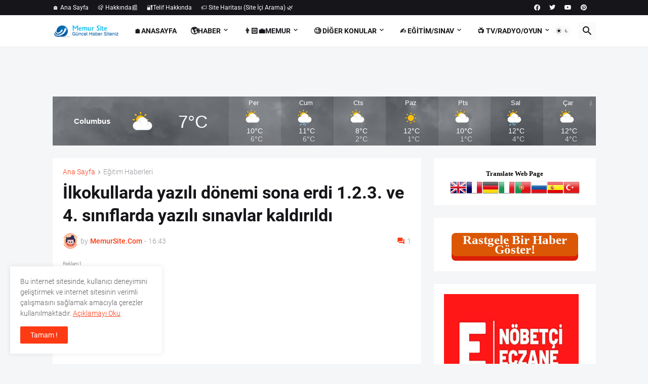

--- FILE ---
content_type: text/html; charset=UTF-8
request_url: https://www.memursite.com/2023/09/ilkokullarda-yazl-donemi-sona-erdi-123.html
body_size: 58797
content:
<!DOCTYPE html>
<html class='ltr' dir='ltr' lang='tr' xmlns='http://www.w3.org/1999/xhtml' xmlns:b='http://www.google.com/2005/gml/b' xmlns:data='http://www.google.com/2005/gml/data' xmlns:expr='http://www.google.com/2005/gml/expr'>
<head>
<script async='async' crossorigin='anonymous' src='https://pagead2.googlesyndication.com/pagead/js/adsbygoogle.js?client=ca-pub-7912795699210800'></script>
<!-- Google tag (gtag.js) -->
<script async='async' src='https://www.googletagmanager.com/gtag/js?id=G-N080PLQLXY'></script>
<script>
  window.dataLayer = window.dataLayer || [];
  function gtag(){dataLayer.push(arguments);}
  gtag('js', new Date());

  gtag('config', 'G-N080PLQLXY');
</script>
<script async='async' custom-element='amp-auto-ads' src='https://cdn.ampproject.org/v0/amp-auto-ads-0.1.js'>
</script>
<!-- Google Chrome, Firefox ve Opera için tarayıcı renklendirme mavi renk -->
<meta content='#3cafe0' name='theme-color'/>
<!-- iOS Safari için -->
<meta content='#3cafe0' name='apple-mobile-web-app-status-bar-style'/>
<!-- Windows Phone için -->
<meta content='#3cafe0' name='msapplication-navbutton-color'/>
<!-- sayfa yüklenme hızını arttırma -->
<link href='//www.blogger.com' rel='dns-prefetch'/>
<link href='//1.bp.blogspot.com' rel='dns-prefetch'/>
<link href='//2.bp.blogspot.com' rel='dns-prefetch'/>
<link href='//3.bp.blogspot.com' rel='dns-prefetch'/>
<link href='//4.bp.blogspot.com' rel='dns-prefetch'/>
<link href='//bp.blogspot.com' rel='dns-prefetch'/>
<link href='//resources.blogblog.com' rel='dns-prefetch'/>
<link href='//fonts.googleapis.com' rel='dns-prefetch'/>
<link href='//ajax.googleapis.com' rel='dns-prefetch'/>
<link href='//apis.google.com' rel='dns-prefetch'/>
<link href='//www.google-analytics.com' rel='dns-prefetch'/>
<link href='//www.googletagmanager.com' rel='dns-prefetch'/>
<link href='//adservice.google.com' rel='dns-prefetch'/>
<link href='//pagead2.googlesyndication.com' rel='dns-prefetch'/>
<link href='//www.youtube.com' rel='dns-prefetch'/>
<link href='//ajax.googleapis.com' rel='dns-prefetch'/>
<link href='//cdnjs.cloudflare.com' rel='dns-prefetch'/>
<link href='//connect.facebook.net' rel='dns-prefetch'/>
<link href='//c.disquscdn.com' rel='dns-prefetch'/>
<link href='//disqus.com' rel='dns-prefetch'/>
<meta content='text/html; charset=UTF-8' http-equiv='Content-Type'/>
<meta content='width=device-width, initial-scale=1, minimum-scale=1, user-scalable=yes' name='viewport'/>
<title>İlkokullarda yazılı dönemi sona erdi 1.2.3. ve 4. sınıflarda yazılı sınavlar kaldırıldı</title>
<link href='//fonts.gstatic.com' rel='dns-prefetch'/>
<link href='//dnjs.cloudflare.com' rel='dns-prefetch'/>
<link href='//1.bp.blogspot.com' rel='dns-prefetch'/>
<link href='//2.bp.blogspot.com' rel='dns-prefetch'/>
<link href='//3.bp.blogspot.com' rel='dns-prefetch'/>
<link href='//4.bp.blogspot.com' rel='dns-prefetch'/>
<link href='//www.blogger.com' rel='dns-prefetch'/>
<meta content='blogger' name='generator'/>
<link href='https://www.memursite.com/favicon.ico' rel='icon' type='image/x-icon'/>
<meta content='#fd3a13' name='theme-color'/>
<link href='https://www.memursite.com/2023/09/ilkokullarda-yazl-donemi-sona-erdi-123.html' rel='canonical'/>
<meta content='' name='description'/>
<meta content='tr' property='og:locale'/>
<meta content='article' property='og:type'/>
<meta content='İlkokullarda yazılı dönemi sona erdi 1.2.3. ve 4. sınıflarda yazılı sınavlar kaldırıldı' property='og:title'/>
<meta content='https://www.memursite.com/2023/09/ilkokullarda-yazl-donemi-sona-erdi-123.html' property='og:url'/>
<meta content='' property='og:description'/>
<meta content='MemurSite.Com' property='og:site_name'/>
<meta content='https://blogger.googleusercontent.com/img/b/R29vZ2xl/AVvXsEhSbd9Ej774u4ZoeXGDka-6iodAhXgWxFVRCoC55Ell2-1u0niw3fVZbju2bCat5F87LJMaHKMXbLSRjlmcCK9cn6R6gZzgavAsM5_RY3Ajaf_CrqonPVWnvDGNiNIwDk7igi-tXexRUQ0P/w1600/2017+%25C3%2596ZEL+OKUL+F%25C4%25B0YATLARI%252C.jpg' property='og:image'/>
<meta content='https://blogger.googleusercontent.com/img/b/R29vZ2xl/AVvXsEhSbd9Ej774u4ZoeXGDka-6iodAhXgWxFVRCoC55Ell2-1u0niw3fVZbju2bCat5F87LJMaHKMXbLSRjlmcCK9cn6R6gZzgavAsM5_RY3Ajaf_CrqonPVWnvDGNiNIwDk7igi-tXexRUQ0P/w1600/2017+%25C3%2596ZEL+OKUL+F%25C4%25B0YATLARI%252C.jpg' name='twitter:image'/>
<meta content='summary_large_image' name='twitter:card'/>
<meta content='İlkokullarda yazılı dönemi sona erdi 1.2.3. ve 4. sınıflarda yazılı sınavlar kaldırıldı' name='twitter:title'/>
<meta content='https://www.memursite.com/2023/09/ilkokullarda-yazl-donemi-sona-erdi-123.html' name='twitter:domain'/>
<meta content='' name='twitter:description'/>
<link rel="alternate" type="application/atom+xml" title="MemurSite.Com - Atom" href="https://www.memursite.com/feeds/posts/default" />
<link rel="alternate" type="application/rss+xml" title="MemurSite.Com - RSS" href="https://www.memursite.com/feeds/posts/default?alt=rss" />
<link rel="service.post" type="application/atom+xml" title="MemurSite.Com - Atom" href="https://www.blogger.com/feeds/2497430623636726282/posts/default" />

<link rel="alternate" type="application/atom+xml" title="MemurSite.Com - Atom" href="https://www.memursite.com/feeds/35427093079124004/comments/default" />
<link href='https://cdnjs.cloudflare.com/ajax/libs/font-awesome/5.15.4/css/fontawesome.min.css' rel='stylesheet'/>
<style id='page-skin-1' type='text/css'><!--
/*
-----------------------------------------------
Blogger Template Style
Name		:	Magspot Premium Blogger Template
Version		:	2.3.0 Latest
Last Update	:	07 November 2024
Shared By	:      	https://www.memursite.com/
-----------------------------------------------*/
/*-- Google Fonts --*/
@font-face{font-family:'Roboto';font-style:italic;font-weight:300;font-display:swap;src:url(https://fonts.gstatic.com/s/roboto/v27/KFOjCnqEu92Fr1Mu51TjASc3CsTKlA.woff2) format("woff2");unicode-range:U+0460-052F,U+1C80-1C88,U+20B4,U+2DE0-2DFF,U+A640-A69F,U+FE2E-FE2F}
@font-face{font-family:'Roboto';font-style:italic;font-weight:300;font-display:swap;src:url(https://fonts.gstatic.com/s/roboto/v27/KFOjCnqEu92Fr1Mu51TjASc-CsTKlA.woff2) format("woff2");unicode-range:U+0400-045F,U+0490-0491,U+04B0-04B1,U+2116}
@font-face{font-family:'Roboto';font-style:italic;font-weight:300;font-display:swap;src:url(https://fonts.gstatic.com/s/roboto/v27/KFOjCnqEu92Fr1Mu51TjASc2CsTKlA.woff2) format("woff2");unicode-range:U+1F00-1FFF}
@font-face{font-family:'Roboto';font-style:italic;font-weight:300;font-display:swap;src:url(https://fonts.gstatic.com/s/roboto/v27/KFOjCnqEu92Fr1Mu51TjASc5CsTKlA.woff2) format("woff2");unicode-range:U+0370-03FF}
@font-face{font-family:'Roboto';font-style:italic;font-weight:300;font-display:swap;src:url(https://fonts.gstatic.com/s/roboto/v27/KFOjCnqEu92Fr1Mu51TjASc1CsTKlA.woff2) format("woff2");unicode-range:U+0102-0103,U+0110-0111,U+0128-0129,U+0168-0169,U+01A0-01A1,U+01AF-01B0,U+1EA0-1EF9,U+20AB}
@font-face{font-family:'Roboto';font-style:italic;font-weight:300;font-display:swap;src:url(https://fonts.gstatic.com/s/roboto/v27/KFOjCnqEu92Fr1Mu51TjASc0CsTKlA.woff2) format("woff2");unicode-range:U+0100-024F,U+0259,U+1E00-1EFF,U+2020,U+20A0-20AB,U+20AD-20CF,U+2113,U+2C60-2C7F,U+A720-A7FF}
@font-face{font-family:'Roboto';font-style:italic;font-weight:300;font-display:swap;src:url(https://fonts.gstatic.com/s/roboto/v27/KFOjCnqEu92Fr1Mu51TjASc6CsQ.woff2) format("woff2");unicode-range:U+0000-00FF,U+0131,U+0152-0153,U+02BB-02BC,U+02C6,U+02DA,U+02DC,U+2000-206F,U+2074,U+20AC,U+2122,U+2191,U+2193,U+2212,U+2215,U+FEFF,U+FFFD}
@font-face{font-family:'Roboto';font-style:italic;font-weight:400;font-display:swap;src:url(https://fonts.gstatic.com/s/roboto/v27/KFOkCnqEu92Fr1Mu51xFIzIFKw.woff2) format("woff2");unicode-range:U+0460-052F,U+1C80-1C88,U+20B4,U+2DE0-2DFF,U+A640-A69F,U+FE2E-FE2F}
@font-face{font-family:'Roboto';font-style:italic;font-weight:400;font-display:swap;src:url(https://fonts.gstatic.com/s/roboto/v27/KFOkCnqEu92Fr1Mu51xMIzIFKw.woff2) format("woff2");unicode-range:U+0400-045F,U+0490-0491,U+04B0-04B1,U+2116}
@font-face{font-family:'Roboto';font-style:italic;font-weight:400;font-display:swap;src:url(https://fonts.gstatic.com/s/roboto/v27/KFOkCnqEu92Fr1Mu51xEIzIFKw.woff2) format("woff2");unicode-range:U+1F00-1FFF}
@font-face{font-family:'Roboto';font-style:italic;font-weight:400;font-display:swap;src:url(https://fonts.gstatic.com/s/roboto/v27/KFOkCnqEu92Fr1Mu51xLIzIFKw.woff2) format("woff2");unicode-range:U+0370-03FF}
@font-face{font-family:'Roboto';font-style:italic;font-weight:400;font-display:swap;src:url(https://fonts.gstatic.com/s/roboto/v27/KFOkCnqEu92Fr1Mu51xHIzIFKw.woff2) format("woff2");unicode-range:U+0102-0103,U+0110-0111,U+0128-0129,U+0168-0169,U+01A0-01A1,U+01AF-01B0,U+1EA0-1EF9,U+20AB}
@font-face{font-family:'Roboto';font-style:italic;font-weight:400;font-display:swap;src:url(https://fonts.gstatic.com/s/roboto/v27/KFOkCnqEu92Fr1Mu51xGIzIFKw.woff2) format("woff2");unicode-range:U+0100-024F,U+0259,U+1E00-1EFF,U+2020,U+20A0-20AB,U+20AD-20CF,U+2113,U+2C60-2C7F,U+A720-A7FF}
@font-face{font-family:'Roboto';font-style:italic;font-weight:400;font-display:swap;src:url(https://fonts.gstatic.com/s/roboto/v27/KFOkCnqEu92Fr1Mu51xIIzI.woff2) format("woff2");unicode-range:U+0000-00FF,U+0131,U+0152-0153,U+02BB-02BC,U+02C6,U+02DA,U+02DC,U+2000-206F,U+2074,U+20AC,U+2122,U+2191,U+2193,U+2212,U+2215,U+FEFF,U+FFFD}
@font-face{font-family:'Roboto';font-style:italic;font-weight:500;font-display:swap;src:url(https://fonts.gstatic.com/s/roboto/v27/KFOjCnqEu92Fr1Mu51S7ACc3CsTKlA.woff2) format("woff2");unicode-range:U+0460-052F,U+1C80-1C88,U+20B4,U+2DE0-2DFF,U+A640-A69F,U+FE2E-FE2F}
@font-face{font-family:'Roboto';font-style:italic;font-weight:500;font-display:swap;src:url(https://fonts.gstatic.com/s/roboto/v27/KFOjCnqEu92Fr1Mu51S7ACc-CsTKlA.woff2) format("woff2");unicode-range:U+0400-045F,U+0490-0491,U+04B0-04B1,U+2116}
@font-face{font-family:'Roboto';font-style:italic;font-weight:500;font-display:swap;src:url(https://fonts.gstatic.com/s/roboto/v27/KFOjCnqEu92Fr1Mu51S7ACc2CsTKlA.woff2) format("woff2");unicode-range:U+1F00-1FFF}
@font-face{font-family:'Roboto';font-style:italic;font-weight:500;font-display:swap;src:url(https://fonts.gstatic.com/s/roboto/v27/KFOjCnqEu92Fr1Mu51S7ACc5CsTKlA.woff2) format("woff2");unicode-range:U+0370-03FF}
@font-face{font-family:'Roboto';font-style:italic;font-weight:500;font-display:swap;src:url(https://fonts.gstatic.com/s/roboto/v27/KFOjCnqEu92Fr1Mu51S7ACc1CsTKlA.woff2) format("woff2");unicode-range:U+0102-0103,U+0110-0111,U+0128-0129,U+0168-0169,U+01A0-01A1,U+01AF-01B0,U+1EA0-1EF9,U+20AB}
@font-face{font-family:'Roboto';font-style:italic;font-weight:500;font-display:swap;src:url(https://fonts.gstatic.com/s/roboto/v27/KFOjCnqEu92Fr1Mu51S7ACc0CsTKlA.woff2) format("woff2");unicode-range:U+0100-024F,U+0259,U+1E00-1EFF,U+2020,U+20A0-20AB,U+20AD-20CF,U+2113,U+2C60-2C7F,U+A720-A7FF}
@font-face{font-family:'Roboto';font-style:italic;font-weight:500;font-display:swap;src:url(https://fonts.gstatic.com/s/roboto/v27/KFOjCnqEu92Fr1Mu51S7ACc6CsQ.woff2) format("woff2");unicode-range:U+0000-00FF,U+0131,U+0152-0153,U+02BB-02BC,U+02C6,U+02DA,U+02DC,U+2000-206F,U+2074,U+20AC,U+2122,U+2191,U+2193,U+2212,U+2215,U+FEFF,U+FFFD}
@font-face{font-family:'Roboto';font-style:italic;font-weight:700;font-display:swap;src:url(https://fonts.gstatic.com/s/roboto/v27/KFOjCnqEu92Fr1Mu51TzBic3CsTKlA.woff2) format("woff2");unicode-range:U+0460-052F,U+1C80-1C88,U+20B4,U+2DE0-2DFF,U+A640-A69F,U+FE2E-FE2F}
@font-face{font-family:'Roboto';font-style:italic;font-weight:700;font-display:swap;src:url(https://fonts.gstatic.com/s/roboto/v27/KFOjCnqEu92Fr1Mu51TzBic-CsTKlA.woff2) format("woff2");unicode-range:U+0400-045F,U+0490-0491,U+04B0-04B1,U+2116}
@font-face{font-family:'Roboto';font-style:italic;font-weight:700;font-display:swap;src:url(https://fonts.gstatic.com/s/roboto/v27/KFOjCnqEu92Fr1Mu51TzBic2CsTKlA.woff2) format("woff2");unicode-range:U+1F00-1FFF}
@font-face{font-family:'Roboto';font-style:italic;font-weight:700;font-display:swap;src:url(https://fonts.gstatic.com/s/roboto/v27/KFOjCnqEu92Fr1Mu51TzBic5CsTKlA.woff2) format("woff2");unicode-range:U+0370-03FF}
@font-face{font-family:'Roboto';font-style:italic;font-weight:700;font-display:swap;src:url(https://fonts.gstatic.com/s/roboto/v27/KFOjCnqEu92Fr1Mu51TzBic1CsTKlA.woff2) format("woff2");unicode-range:U+0102-0103,U+0110-0111,U+0128-0129,U+0168-0169,U+01A0-01A1,U+01AF-01B0,U+1EA0-1EF9,U+20AB}
@font-face{font-family:'Roboto';font-style:italic;font-weight:700;font-display:swap;src:url(https://fonts.gstatic.com/s/roboto/v27/KFOjCnqEu92Fr1Mu51TzBic0CsTKlA.woff2) format("woff2");unicode-range:U+0100-024F,U+0259,U+1E00-1EFF,U+2020,U+20A0-20AB,U+20AD-20CF,U+2113,U+2C60-2C7F,U+A720-A7FF}
@font-face{font-family:'Roboto';font-style:italic;font-weight:700;font-display:swap;src:url(https://fonts.gstatic.com/s/roboto/v27/KFOjCnqEu92Fr1Mu51TzBic6CsQ.woff2) format("woff2");unicode-range:U+0000-00FF,U+0131,U+0152-0153,U+02BB-02BC,U+02C6,U+02DA,U+02DC,U+2000-206F,U+2074,U+20AC,U+2122,U+2191,U+2193,U+2212,U+2215,U+FEFF,U+FFFD}
@font-face{font-family:'Roboto';font-style:normal;font-weight:300;font-display:swap;src:url(https://fonts.gstatic.com/s/roboto/v27/KFOlCnqEu92Fr1MmSU5fCRc4EsA.woff2) format("woff2");unicode-range:U+0460-052F,U+1C80-1C88,U+20B4,U+2DE0-2DFF,U+A640-A69F,U+FE2E-FE2F}
@font-face{font-family:'Roboto';font-style:normal;font-weight:300;font-display:swap;src:url(https://fonts.gstatic.com/s/roboto/v27/KFOlCnqEu92Fr1MmSU5fABc4EsA.woff2) format("woff2");unicode-range:U+0400-045F,U+0490-0491,U+04B0-04B1,U+2116}
@font-face{font-family:'Roboto';font-style:normal;font-weight:300;font-display:swap;src:url(https://fonts.gstatic.com/s/roboto/v27/KFOlCnqEu92Fr1MmSU5fCBc4EsA.woff2) format("woff2");unicode-range:U+1F00-1FFF}
@font-face{font-family:'Roboto';font-style:normal;font-weight:300;font-display:swap;src:url(https://fonts.gstatic.com/s/roboto/v27/KFOlCnqEu92Fr1MmSU5fBxc4EsA.woff2) format("woff2");unicode-range:U+0370-03FF}
@font-face{font-family:'Roboto';font-style:normal;font-weight:300;font-display:swap;src:url(https://fonts.gstatic.com/s/roboto/v27/KFOlCnqEu92Fr1MmSU5fCxc4EsA.woff2) format("woff2");unicode-range:U+0102-0103,U+0110-0111,U+0128-0129,U+0168-0169,U+01A0-01A1,U+01AF-01B0,U+1EA0-1EF9,U+20AB}
@font-face{font-family:'Roboto';font-style:normal;font-weight:300;font-display:swap;src:url(https://fonts.gstatic.com/s/roboto/v27/KFOlCnqEu92Fr1MmSU5fChc4EsA.woff2) format("woff2");unicode-range:U+0100-024F,U+0259,U+1E00-1EFF,U+2020,U+20A0-20AB,U+20AD-20CF,U+2113,U+2C60-2C7F,U+A720-A7FF}
@font-face{font-family:'Roboto';font-style:normal;font-weight:300;font-display:swap;src:url(https://fonts.gstatic.com/s/roboto/v27/KFOlCnqEu92Fr1MmSU5fBBc4.woff2) format("woff2");unicode-range:U+0000-00FF,U+0131,U+0152-0153,U+02BB-02BC,U+02C6,U+02DA,U+02DC,U+2000-206F,U+2074,U+20AC,U+2122,U+2191,U+2193,U+2212,U+2215,U+FEFF,U+FFFD}
@font-face{font-family:'Roboto';font-style:normal;font-weight:400;font-display:swap;src:url(https://fonts.gstatic.com/s/roboto/v27/KFOmCnqEu92Fr1Mu72xKOzY.woff2) format("woff2");unicode-range:U+0460-052F,U+1C80-1C88,U+20B4,U+2DE0-2DFF,U+A640-A69F,U+FE2E-FE2F}
@font-face{font-family:'Roboto';font-style:normal;font-weight:400;font-display:swap;src:url(https://fonts.gstatic.com/s/roboto/v27/KFOmCnqEu92Fr1Mu5mxKOzY.woff2) format("woff2");unicode-range:U+0400-045F,U+0490-0491,U+04B0-04B1,U+2116}
@font-face{font-family:'Roboto';font-style:normal;font-weight:400;font-display:swap;src:url(https://fonts.gstatic.com/s/roboto/v27/KFOmCnqEu92Fr1Mu7mxKOzY.woff2) format("woff2");unicode-range:U+1F00-1FFF}
@font-face{font-family:'Roboto';font-style:normal;font-weight:400;font-display:swap;src:url(https://fonts.gstatic.com/s/roboto/v27/KFOmCnqEu92Fr1Mu4WxKOzY.woff2) format("woff2");unicode-range:U+0370-03FF}
@font-face{font-family:'Roboto';font-style:normal;font-weight:400;font-display:swap;src:url(https://fonts.gstatic.com/s/roboto/v27/KFOmCnqEu92Fr1Mu7WxKOzY.woff2) format("woff2");unicode-range:U+0102-0103,U+0110-0111,U+0128-0129,U+0168-0169,U+01A0-01A1,U+01AF-01B0,U+1EA0-1EF9,U+20AB}
@font-face{font-family:'Roboto';font-style:normal;font-weight:400;font-display:swap;src:url(https://fonts.gstatic.com/s/roboto/v27/KFOmCnqEu92Fr1Mu7GxKOzY.woff2) format("woff2");unicode-range:U+0100-024F,U+0259,U+1E00-1EFF,U+2020,U+20A0-20AB,U+20AD-20CF,U+2113,U+2C60-2C7F,U+A720-A7FF}
@font-face{font-family:'Roboto';font-style:normal;font-weight:400;font-display:swap;src:url(https://fonts.gstatic.com/s/roboto/v27/KFOmCnqEu92Fr1Mu4mxK.woff2) format("woff2");unicode-range:U+0000-00FF,U+0131,U+0152-0153,U+02BB-02BC,U+02C6,U+02DA,U+02DC,U+2000-206F,U+2074,U+20AC,U+2122,U+2191,U+2193,U+2212,U+2215,U+FEFF,U+FFFD}
@font-face{font-family:'Roboto';font-style:normal;font-weight:500;font-display:swap;src:url(https://fonts.gstatic.com/s/roboto/v27/KFOlCnqEu92Fr1MmEU9fCRc4EsA.woff2) format("woff2");unicode-range:U+0460-052F,U+1C80-1C88,U+20B4,U+2DE0-2DFF,U+A640-A69F,U+FE2E-FE2F}
@font-face{font-family:'Roboto';font-style:normal;font-weight:500;font-display:swap;src:url(https://fonts.gstatic.com/s/roboto/v27/KFOlCnqEu92Fr1MmEU9fABc4EsA.woff2) format("woff2");unicode-range:U+0400-045F,U+0490-0491,U+04B0-04B1,U+2116}
@font-face{font-family:'Roboto';font-style:normal;font-weight:500;font-display:swap;src:url(https://fonts.gstatic.com/s/roboto/v27/KFOlCnqEu92Fr1MmEU9fCBc4EsA.woff2) format("woff2");unicode-range:U+1F00-1FFF}
@font-face{font-family:'Roboto';font-style:normal;font-weight:500;font-display:swap;src:url(https://fonts.gstatic.com/s/roboto/v27/KFOlCnqEu92Fr1MmEU9fBxc4EsA.woff2) format("woff2");unicode-range:U+0370-03FF}
@font-face{font-family:'Roboto';font-style:normal;font-weight:500;font-display:swap;src:url(https://fonts.gstatic.com/s/roboto/v27/KFOlCnqEu92Fr1MmEU9fCxc4EsA.woff2) format("woff2");unicode-range:U+0102-0103,U+0110-0111,U+0128-0129,U+0168-0169,U+01A0-01A1,U+01AF-01B0,U+1EA0-1EF9,U+20AB}
@font-face{font-family:'Roboto';font-style:normal;font-weight:500;font-display:swap;src:url(https://fonts.gstatic.com/s/roboto/v27/KFOlCnqEu92Fr1MmEU9fChc4EsA.woff2) format("woff2");unicode-range:U+0100-024F,U+0259,U+1E00-1EFF,U+2020,U+20A0-20AB,U+20AD-20CF,U+2113,U+2C60-2C7F,U+A720-A7FF}
@font-face{font-family:'Roboto';font-style:normal;font-weight:500;font-display:swap;src:url(https://fonts.gstatic.com/s/roboto/v27/KFOlCnqEu92Fr1MmEU9fBBc4.woff2) format("woff2");unicode-range:U+0000-00FF,U+0131,U+0152-0153,U+02BB-02BC,U+02C6,U+02DA,U+02DC,U+2000-206F,U+2074,U+20AC,U+2122,U+2191,U+2193,U+2212,U+2215,U+FEFF,U+FFFD}
@font-face{font-family:'Roboto';font-style:normal;font-weight:700;font-display:swap;src:url(https://fonts.gstatic.com/s/roboto/v27/KFOlCnqEu92Fr1MmWUlfCRc4EsA.woff2) format("woff2");unicode-range:U+0460-052F,U+1C80-1C88,U+20B4,U+2DE0-2DFF,U+A640-A69F,U+FE2E-FE2F}
@font-face{font-family:'Roboto';font-style:normal;font-weight:700;font-display:swap;src:url(https://fonts.gstatic.com/s/roboto/v27/KFOlCnqEu92Fr1MmWUlfABc4EsA.woff2) format("woff2");unicode-range:U+0400-045F,U+0490-0491,U+04B0-04B1,U+2116}
@font-face{font-family:'Roboto';font-style:normal;font-weight:700;font-display:swap;src:url(https://fonts.gstatic.com/s/roboto/v27/KFOlCnqEu92Fr1MmWUlfCBc4EsA.woff2) format("woff2");unicode-range:U+1F00-1FFF}
@font-face{font-family:'Roboto';font-style:normal;font-weight:700;font-display:swap;src:url(https://fonts.gstatic.com/s/roboto/v27/KFOlCnqEu92Fr1MmWUlfBxc4EsA.woff2) format("woff2");unicode-range:U+0370-03FF}
@font-face{font-family:'Roboto';font-style:normal;font-weight:700;font-display:swap;src:url(https://fonts.gstatic.com/s/roboto/v27/KFOlCnqEu92Fr1MmWUlfCxc4EsA.woff2) format("woff2");unicode-range:U+0102-0103,U+0110-0111,U+0128-0129,U+0168-0169,U+01A0-01A1,U+01AF-01B0,U+1EA0-1EF9,U+20AB}
@font-face{font-family:'Roboto';font-style:normal;font-weight:700;font-display:swap;src:url(https://fonts.gstatic.com/s/roboto/v27/KFOlCnqEu92Fr1MmWUlfChc4EsA.woff2) format("woff2");unicode-range:U+0100-024F,U+0259,U+1E00-1EFF,U+2020,U+20A0-20AB,U+20AD-20CF,U+2113,U+2C60-2C7F,U+A720-A7FF}
@font-face{font-family:'Roboto';font-style:normal;font-weight:700;font-display:swap;src:url(https://fonts.gstatic.com/s/roboto/v27/KFOlCnqEu92Fr1MmWUlfBBc4.woff2) format("woff2");unicode-range:U+0000-00FF,U+0131,U+0152-0153,U+02BB-02BC,U+02C6,U+02DA,U+02DC,U+2000-206F,U+2074,U+20AC,U+2122,U+2191,U+2193,U+2212,U+2215,U+FEFF,U+FFFD}
/*-- Material Icons Font --*/
@font-face{font-family:"Material Icons Round";font-display:swap;font-style:normal;font-weight:400;src:url(https://fonts.gstatic.com/s/materialiconsround/v65/LDItaoyNOAY6Uewc665JcIzCKsKc_M9flwmP.woff2) format("woff2")}.mir{font-family:"Material Icons Round";font-weight:400;font-style:normal;font-size:24px;line-height:1;letter-spacing:normal;text-transform:none;display:inline-block;white-space:nowrap;word-wrap:normal;direction:ltr;-webkit-font-feature-settings:liga;-webkit-font-smoothing:antialiased}@font-face{font-family:"PBT Icons";font-display:block;font-style:normal;font-weight:400;src:url(https://fonts.gstatic.com/s/materialiconsround/v65/LDItaoyNOAY6Uewc665JcIzCKsKc_M9flwmP.woff2) format("woff2")}
/*-- Font Awesome 5 Brands 5.15.4 --*/
@font-face{font-family:"Font Awesome 5 Brands";font-display:swap;font-style:normal;font-weight:400;src:url(https://cdnjs.cloudflare.com/ajax/libs/font-awesome/5.15.4/webfonts/fa-brands-400.eot);src:url(https://cdnjs.cloudflare.com/ajax/libs/font-awesome/5.15.4/webfonts/fa-brands-400.eot?#iefix) format("embedded-opentype"),url(https://cdnjs.cloudflare.com/ajax/libs/font-awesome/5.15.4/webfonts/fa-brands-400.woff2) format("woff2"),url(https://cdnjs.cloudflare.com/ajax/libs/font-awesome/5.15.4/webfonts/fa-brands-400.woff) format("woff"),url(https://cdnjs.cloudflare.com/ajax/libs/font-awesome/5.15.4/webfonts/fa-brands-400.ttf) format("truetype"),url(https://cdnjs.cloudflare.com/ajax/libs/font-awesome/5.15.4/webfonts/fa-brands-400.svg#fontawesome) format("svg")}.fab{font-family:"Font Awesome 5 Brands";font-weight:400}
/*-- CSS Variables --*/
:root{
--body-font:'Roboto', Arial, sans-serif;
--menu-font:'Roboto', Arial, sans-serif;
--title-font:'Roboto', Arial, sans-serif;
--text-font:'Roboto', Arial, sans-serif;
--body-bg-color:#f5f6f7;
--body-bg:#f5f6f7 none repeat fixed top left;
--outer-bg:#f5f6f7;
--main-color:#fd3a13;
--title-color:#16161a;
--title-hover-color:#fd3a13;
--meta-color:#97979d;
--text-color:#626262;
--tag-bg:#fd3a13;
--tag-color:#ffffff;
--topbar-bg:#16161a;
--topbar-color:#ffffff;
--topbar-hover-color:#fd3a13;
--header-bg:#ffffff;
--header-color:#16161a;
--header-hover-color:#fd3a13;
--submenu-bg:#ffffff;
--submenu-color:#16161a;
--submenu-hover-color:#fd3a13;
--mega-bg:#ffffff;
--mega-color:#16161a;
--mega-hover-color:#fd3a13;
--mega-meta-color:#97979d;
--mobilemenu-bg:#ffffff;
--mobilemenu-color:#16161a;
--mobilemenu-hover-color:#fd3a13;
--ticker-title-color:#fd3a13;
--ticker-color:#16161a;
--ticker-hover-color:#fd3a13;
--widget-bg:#ffffff;
--widget-title-color:#16161a;
--widget-dash-color:#fd3a13;
--video-widget-bg:#16161a;
--video-widget-color:#ffffff;
--video-widget-hover-color:#fd3a13;
--video-widget-meta-color:#AAAAAA;
--footer-bg:#16161a;
--footer-color:#ffffff;
--footer-hover-color:#fd3a13;
--footer-meta-color:#AAAAAA;
--footer-text-color:#AAAAAA;
--footerbar-bg:#09090a;
--footerbar-color:#ffffff;
--footerbar-hover-color:#fd3a13;
--cookie-bg:#ffffff;
--cookie-color:#626262;
--button-bg:#fd3a13;
--button-color:#ffffff;
--button-hover-bg:#e33411;
--button-hover-color:#ffffff;
--light-weight:400;
--title-weight: 700;
--gray-bg:rgba(155,155,155,0.05);
--border-color:rgba(155,155,155,0.1);
--radius:2px;
--widget-shadow: 0 0 5px rgba(0,0,0,0.01);
--avatar-shadow:0px 1px 4px rgba(0,0,0,0.05);
}
html.is-dark{
--body-bg-color:#27272b;
--body-bg:#f5f6f7 none repeat fixed top left;
--outer-bg:#16161a;
--title-color:#f8f8fb;
--title-hover-color:#fd3a13;
--meta-color:#aaa;
--text-color:#c5c5c8;
--tag-bg:#fd3a13;
--tag-color:#ffffff;
--topbar-bg:#16161a;
--topbar-color:#f8f8fb;
--topbar-hover-color:#fd3a13;
--header-bg:#202024;
--header-color:#f8f8fb;
--header-hover-color:#fd3a13;
--submenu-bg:#252529;
--submenu-color:#f8f8fb;
--submenu-hover-color:#fd3a13;
--mega-bg:#252529;
--mega-color:#f8f8fb;
--mega-hover-color:#fd3a13;
--mega-meta-color:#aaa;
--mobilemenu-bg:#16161a;
--mobilemenu-color:#f8f8fb;
--mobilemenu-hover-color:#fd3a13;
--ticker-title-color:#fd3a13;
--ticker-color:#f8f8fb;
--ticker-hover-color:#fd3a13;
--widget-bg:#202024;
--widget-title-color:#f8f8fb;
--widget-dash-color:#fd3a13;
--footer-bg:#202024;
--footer-color:#f8f8fb;
--footer-hover-color:#fd3a13;
--footer-meta-color:#aaa;
--footer-text-color:#c5c5c8;
--footerbar-bg:#16161a;
--footerbar-color:#f8f8fb;
--footerbar-hover-color:#fd3a13;
--cookie-bg:#202024;
--cookie-color:#c5c5c8;
--button-bg:#fd3a13;
--button-color:#fff;
--button-hover-bg:#e33411;
--button-hover-color:#ffffff;
--gray-bg:rgba(255,255,255,0.03);
--border-color:rgba(255,255,255,0.05);
}
html.rtl{
--body-font:'Cairo',Arial,sans-serif;
--menu-font:'Cairo',Arial,sans-serif;
--title-font:'Cairo',Arial,sans-serif;
--text-font:'Cairo',Arial,sans-serif;
}
/*-- Reset CSS --*/
html,body,a,abbr,acronym,address,applet,b,big,blockquote,caption,center,cite,code,dd,del,dfn,div,dl,dt,em,fieldset,font,form,input,button,h1,h2,h3,h4,h5,h6,i,iframe,img,ins,kbd,label,legend,li,object,p,pre,q,s,samp,small,span,strike,strong,sub,sup,table,tbody,td,tfoot,th,thead,tr,tt,u,ul,var{padding:0;margin:0;border:0;outline:none;vertical-align:baseline;background:0 0;text-decoration:none}dl,ul{list-style-position:inside;list-style:none}ul li{list-style:none}caption{text-align:center}img{border:none;position:relative}a,a:visited{text-decoration:none}.clearfix{clear:both}.section,.widget,.widget ul{margin:0;padding:0}a{color:var(--main-color)}a img{border:0}abbr{text-decoration:none}.separator a{text-decoration:none!important;clear:none!important;float:none!important;margin-left:0!important;margin-right:0!important}#Navbar1,#navbar-iframe,.widget-item-control,a.quickedit,.home-link,.feed-links{display:none!important}.center{display:table;margin:0 auto;position:relative}.widget > h2,.widget > h3{display:none}.widget iframe,.widget img{max-width:100%}button,input,select,textarea{background:transparent;font-family:var(--body-font);-webkit-appearance:none;-moz-appearance:none;appearance:none;outline:none;border-radius:0}button{cursor:pointer}input[type="search"]::-webkit-search-cancel-button{-webkit-appearance:none}
/*-- Main CSS --*/
*{box-sizing:border-box}
html{position:relative;word-break:break-word;word-wrap:break-word;text-rendering:optimizeLegibility;-webkit-font-smoothing:antialiased;-webkit-text-size-adjust:100%}
body{position:relative;background:var(--body-bg);background-color:var(--body-bg-color);font-family:var(--body-font);font-size:14px;color:var(--text-color);font-weight:400;font-style:normal;line-height:1.4em}
.rtl{direction:rtl}
.is-roboto{--light-weight:300}
.rtl .is-roboto{--light-weight:400}
h1,h2,h3,h4,h5,h6{font-family:var(--title-font);font-weight:700}
a,input,button{transition:all .0s ease}
#outer-wrapper{position:relative;overflow:hidden;width:100%;max-width:100%;background-color:var(--outer-bg);margin:0 auto;padding:0}
.is-boxed #outer-wrapper{width:1123px;max-width:100%;box-shadow:0 0 20px rgba(0,0,0,0.05)}
.is-dark .is-boxed #outer-wrapper{box-shadow:0 0 20px rgba(0,0,0,0.2)}
.container{position:relative}
.row-x1{width:1073px;max-width:100%}
.row-x2{width:100%}
.flex-c{display:flex;justify-content:center}
.flex-col{display:flex;flex-direction:column}
.flex-sb{display:flex;justify-content:space-between}
#content-wrapper{float:left;width:100%;overflow:hidden;padding:25px 0}
.is-left #content-wrapper > .container,.rtl .is-right #content-wrapper > .container{flex-direction:row-reverse}
.rtl .is-left #content-wrapper > .container{flex-direction:row}
.theiaStickySidebar:before,.theiaStickySidebar:after{content:'';display:table;clear:both}
#main-wrapper{position:relative;width:calc(100% - 345px)}
.no-sidebar #main-wrapper{width:100%}
#sidebar-wrapper{position:relative;width:320px}
.no-sidebar #sidebar-wrapper{display:none}
.entry-image-wrap,.author-avatar-wrap,.comments .avatar-image-container{display:block;position:relative;overflow:hidden;background-color:var(--gray-bg);z-index:5;color:transparent}
.entry-image,.author-avatar{display:block;position:relative;width:100%;height:100%;background-size:cover;background-position:center center;background-repeat:no-repeat;z-index:1;transform-origin:center;opacity:0;transition:opacity .35s ease,transform .35s ease}
.entry-image.pbt-lazy,.author-avatar.pbt-lazy{opacity:1}
.entry-image-wrap:hover .entry-image,.cs:hover .entry-image-wrap .entry-image{transform:scale(1.05)}
.is-video:after{display:flex;position:absolute;content:'\e037';top:50%;right:50%;width:34px;height:34px;background-color:rgba(0,0,0,0.5);font-family:'Material Icons Round';font-size:25px;color:#fff;font-weight:400;align-items:center;justify-content:center;z-index:5;transform:translate(50%,-50%);box-sizing:border-box;padding:0 0 0 1px;border-radius:50%;box-shadow:0 1px 3px 0 rgba(0,0,0,0.1)}
.sz-1.is-video:after{transform:translate(50%,-50%) scale(.7)}
.sz-2.is-video:after{transform:translate(50%,-50%) scale(.85)}
.is-video:hover:after,.cs:hover .is-video:after{background-color:var(--main-color)}
.cs .is-video:after{top:15px;right:15px;transform:translate(0)}
.rtl .cs .is-video:after{left:15px;right:unset}
.entry-header{display:flex;flex-direction:column}
.entry-category{display:flex;align-items:center;height:17px;background-color:var(--tag-bg);font-size:10px;color:var(--tag-color);font-weight:500;text-transform:uppercase;line-height:0;padding:1px 7px 0;border-radius:var(--radius)}
.entry-image-wrap .entry-category{position:absolute;left:0;bottom:0;z-index:2;border-radius:0 var(--radius) 0 0}
.rtl .entry-image-wrap .entry-category{left:unset;right:0;border-radius:var(--radius) 0 0 0}
.entry-title{color:var(--title-color);font-weight:var(--title-weight);line-height:1.35em}
.entry-title a{display:block;color:var(--title-color)}
.entry-title a:hover{color:var(--title-hover-color)}
.entry-meta{display:flex;font-size:12px;color:var(--meta-color);font-weight:var(--light-weight);margin:4px 0 0}
.entry-meta .mi{display:flex}
.entry-meta .mi,.entry-meta .sp{margin:0 4px 0 0}
.rtl .entry-meta .mi,.rtl .entry-meta .sp{margin:0 0 0 4px}
.entry-meta .author-name{color:var(--main-color);font-weight:500}
.excerpt{font-family:var(--text-font);line-height:1.5em;font-weight:var(--light-weight)}
.cs .entry-inner{display:block;position:relative;width:100%;height:100%;overflow:hidden}
.before-mask:before{content:'';position:absolute;left:0;right:0;bottom:0;height:80%;background-image:linear-gradient(to bottom,rgba(0,0,0,0) 25%,rgba(0,0,0,0.5));-webkit-backface-visibility:hidden;backface-visibility:hidden;z-index:2;opacity:1;margin:0;transition:opacity .25s ease}
.entry-info{position:absolute;left:0;bottom:0;width:100%;background:linear-gradient(to bottom,rgba(0,0,0,0),rgba(0,0,0,0.65));overflow:hidden;z-index:10;padding:15px}
.entry-info .entry-title{color:#fff;text-shadow:0 1px 2px rgba(0,0,0,0.2)}
.entry-info .entry-meta{color:#c5c5ca;text-shadow:0 1px 2px rgba(0,0,0,0.1)}
.entry-info .entry-meta .author-name{color:#d5d5da}
.entry-info .entry-category{width:-moz-fit-content;width:fit-content;margin:0 0 10px}
.btn{position:relative;border-radius:var(--radius)}
.error-msg{display:flex;align-items:center;font-size:14px;color:var(--meta-color);padding:20px 0;font-weight:400}
.loader{position:relative;width:100%;height:100%;overflow:hidden;display:flex;align-items:center;justify-content:center;margin:0}
.loader:after{content:'';display:block;width:30px;height:30px;box-sizing:border-box;margin:0;border:2px solid var(--main-color);border-right-color:var(--border-color);border-radius:100%;animation:spinner .65s infinite linear;transform-origin:center}
@keyframes spinner{0%{-webkit-transform:rotate(0deg);transform:rotate(0deg)}to{-webkit-transform:rotate(1turn);transform:rotate(1turn)}}
.social a:before{display:block;font-family:'Font Awesome 5 Brands';font-style:normal;font-weight:400}
.social .rss a:before,.social .share a:before,.social .email a:before,.social .external-link a:before{content:'\e0e5';font-family:'Material Icons Round'}
.social .share a:before{content:'\e80d'}
.social .email a:before{content:'\e0be'}
.social .external-link a:before{content:'\e89e'}
.sb-a .google a,.sb-h .google a:hover{background-color:#1a73e8}
.sb-a .blogger a,.sb-h .blogger a:hover{background-color:#ff5722}
.sb-a .apple a,.sb-h .apple a:hover{background-color:#333}
.sb-a .amazon a,.sb-h .amazon a:hover{background-color:#fe9800}
.sb-a .microsoft a,.sb-h .microsoft a:hover{background-color:#0067B8}
.sb-a .facebook a,.sb-a .facebook-f a,.sb-h .facebook a:hover,.sb-h .facebook-f a:hover{background-color:#3b5999}
.sb-a .twitter a,.sb-h .twitter a:hover{background-color:#00acee}
.sb-a .youtube a,.sb-h .youtube a:hover{background-color:#f50000}
.sb-a .instagram a,.sb-h .instagram a:hover{background:linear-gradient(15deg,#ffb13d,#dd277b,#4d5ed4)}
.sb-a .pinterest a,.sb-a .pinterest-p a,.sb-h .pinterest a:hover,.sb-h .pinterest-p a:hover{background-color:#ca2127}
.sb-a .dribbble a,.sb-h .dribbble a:hover{background-color:#ea4c89}
.sb-a .linkedin a,.sb-h .linkedin a:hover{background-color:#0077b5}
.sb-a .tumblr a,.sb-h .tumblr a:hover{background-color:#365069}
.sb-a .twitch a,.sb-h .twitch a:hover{background-color:#6441a5}
.sb-a .rss a,.sb-h .rss a:hover{background-color:#ffc200}
.sb-a .skype a,.sb-h .skype a:hover{background-color:#00aff0}
.sb-a .stumbleupon a,.sb-h .stumbleupon a:hover{background-color:#eb4823}
.sb-a .vk a,.sb-h .vk a:hover{background-color:#4a76a8}
.sb-a .stack-overflow a,.sb-h .stack-overflow a:hover{background-color:#f48024}
.sb-a .github a,.sb-h .github a:hover{background-color:#24292e}
.sb-a .soundcloud a,.sb-h .soundcloud a:hover{background:linear-gradient(#ff7400,#ff3400)}
.sb-a .behance a,.sb-h .behance a:hover{background-color:#191919}
.sb-a .digg a,.sb-h .digg a:hover{background-color:#1b1a19}
.sb-a .delicious a,.sb-h .delicious a:hover{background-color:#0076e8}
.sb-a .codepen a,.sb-h .codepen a:hover{background-color:#000}
.sb-a .flipboard a,.sb-h .flipboard a:hover{background-color:#f52828}
.sb-a .reddit a,.sb-h .reddit a:hover{background-color:#ff4500}
.sb-a .whatsapp a,.sb-h .whatsapp a:hover{background-color:#3fbb50}
.sb-a .messenger a,.sb-h .messenger a:hover{background-color:#0084ff}
.sb-a .snapchat a,.sb-h .snapchat a:hover{background-color:#ffe700}
.sb-a .telegram a,.sb-h .telegram a:hover{background-color:#179cde}
.sb-a .steam a,.sb-h .steam a:hover{background:linear-gradient(5deg,#0d89bc,#112c5b,#0d1c47)}
.sb-a .discord a,.sb-h .discord a:hover{background-color:#7289da}
.sb-a .quora a,.sb-h .quora a:hover{background-color:#b92b27}
.sb-a .tiktok a,.sb-h .tiktok a:hover{background-color:#fe2c55}
.sb-a .share a,.sb-h .share a:hover{background-color:var(--meta-color)}
.sb-a .email a,.sb-h .email a:hover{background-color:#888}
.sb-a .external-link a,.sb-h .external-link a:hover{background-color:var(--title-color)}
.sc-a .blogger a,.sc-h .blogger a:hover{color:#1a73e8}
.sc-a .blogger a,.sc-h .blogger a:hover{color:#ff5722}
.sc-a .apple a,.sc-h .apple a:hover{color:#333}
.sc-a .amazon a,.sc-h .amazon a:hover{color:#fe9800}
.sc-a .microsoft a,.sc-h .microsoft a:hover{color:#0067B8}
.sc-a .facebook a,.sc-a .facebook-f a,.sc-h .facebook a:hover,.sc-h .facebook-f a:hover{color:#3b5999}
.sc-a .twitter a,.sc-h .twitter a:hover{color:#00acee}
.sc-a .youtube a,.sc-h .youtube a:hover{color:#f50000}
.sc-a .instagram a,.sc-h .instagram a:hover{color:#dd277b}
.sc-a .pinterest a,.sc-a .pinterest-p a,.sc-h .pinterest a:hover,.sc-h .pinterest-p a:hover{color:#ca2127}
.sc-a .dribbble a,.sc-h .dribbble a:hover{color:#ea4c89}
.sc-a .linkedin a,.sc-h .linkedin a:hover{color:#0077b5}
.sc-a .tumblr a,.sc-h .tumblr a:hover{color:#365069}
.sc-a .twitch a,.sc-h .twitch a:hover{color:#6441a5}
.sc-a .rss a,.sc-h .rss a:hover{color:#ffc200}
.sc-a .skype a,.sc-h .skype a:hover{color:#00aff0}
.sc-a .stumbleupon a,.sc-h .stumbleupon a:hover{color:#eb4823}
.sc-a .vk a,.sc-h .vk a:hover{color:#4a76a8}
.sc-a .stack-overflow a,.sc-h .stack-overflow a:hover{color:#f48024}
.sc-a .github a,.sc-h .github a:hover{color:#24292e}
.sc-a .soundcloud a,.sc-h .soundcloud a:hover{color:#ff7400}
.sc-a .behance a,.sc-h .behance a:hover{color:#191919}
.sc-a .digg a,.sc-h .digg a:hover{color:#1b1a19}
.sc-a .delicious a,.sc-h .delicious a:hover{color:#0076e8}
.sc-a .codepen a,.sc-h .codepen a:hover{color:#000}
.sc-a .flipboard a,.sc-h .flipboard a:hover{color:#f52828}
.sc-a .reddit a,.sc-h .reddit a:hover{color:#ff4500}
.sc-a .whatsapp a,.sc-h .whatsapp a:hover{color:#3fbb50}
.sc-a .messenger a,.sc-h .messenger a:hover{color:#0084ff}
.sc-a .snapchat a,.sc-h .snapchat a:hover{color:#ffe700}
.sc-a .telegram a,.sc-h .telegram a:hover{color:#179cde}
.sc-a .steam a,.sc-h .steam a:hover{color:#112c5b}
.sc-a .discord a,.sc-h .discord a:hover{color:#7289da}
.sc-a .quora a,.sc-h .quora a:hover{color:#b92b27}
.sc-a .tiktok a,.sc-h .tiktok a:hover{color:#fe2c55}
.sc-a .share a,.sc-h .share a:hover{color:var(--meta-color)}
.sc-a .email a,.sc-h .email a:hover{color:#888}
.sc-a .external-link a,.sc-h .external-link a:hover{color:var(--title-color)}
#header-wrapper{float:left;width:100%;z-index:50}
.topbar-wrap{position:relative;float:left;width:100%;height:30px;background-color:var(--topbar-bg);z-index:1}
.topbar-wrap.has-border{border-bottom:1px solid var(--border-color)}
.is-dark .topbar-wrap.has-border{border:0}
.topbar .widget:last-child{display:flex;flex:1;justify-content:flex-end}
.topbar ul{display:flex;flex-wrap:wrap}
.topbar ul li + li{margin:0 0 0 18px}
.rtl .topbar ul li + li{margin:0 18px 0 0}
.topbar li a{display:block;font-size:12px;color:var(--topbar-color);line-height:30px}
.topbar li a:hover{color:var(--topbar-hover-color)}
.topbar li.rss a,.topbar li.email a,.topbar li.external-link a{font-size:15px}
.main-header,.header-inner,.header-header{float:left;width:100%;height:62px;background-color:var(--header-bg)}
.header-inner{background-color:rgba(0,0,0,0)}
.header-header{box-shadow:0 0 8px rgba(0,0,0,0.03)}
.header-inner.is-fixed .header-header{box-shadow:0 0 10px rgba(0,0,0,0.1)}
.header-inner.is-fixed{position:fixed;top:-124px;left:0;width:100%;z-index:990;backface-visibility:hidden;visibility:hidden;opacity:0;transform:translate3d(0,0,0);transition:all .25s ease}
.header-inner.is-fixed.show{visibility:visible;opacity:1;transform:translate3d(0,124px,0)}
.is-boxed .header-header{float:none;width:1123px;max-width:100%;margin:0 auto;padding:0}
.header-items{position:relative;display:flex;flex-wrap:wrap;justify-content:space-between}
.flex-left{display:flex;align-items:center;z-index:15}
.flex-right{display:flex;align-items:center;position:absolute;top:0;right:0;height:62px;z-index:15}
.rtl .flex-right{left:0;right:unset}
.main-logo{display:flex;align-items:center;flex-shrink:0;height:62px;overflow:hidden;margin:0 14px 0 0}
.rtl .main-logo{margin:0 0 0 14px}
.main-logo img{display:block;width:auto;height:auto;max-height:40px}
.main-logo .title{max-width:100%;font-size:25px;color:var(--header-color);line-height:40px;font-weight:700;overflow:hidden;white-space:nowrap;text-overflow:ellipsis}
.main-logo .title a{color:var(--header-color)}
.main-logo .title a:hover{color:var(--header-hover-color)}
.main-logo #h1-off{display:none;visibility:hidden}
#magspot-main-menu{z-index:10}
#magspot-main-menu .widget,#magspot-main-menu .widget > .widget-title{display:none}
#magspot-main-menu .show-menu{display:block}
.main-nav{display:flex;height:62px}
.main-nav > li{position:relative;display:flex;flex-shrink:0}
.main-nav > li > a{display:flex;font-family:var(--menu-font);font-size:14px;color:var(--header-color);font-weight:700;align-items:center;text-transform:uppercase;padding:0 14px}
.main-nav > li:hover > a{color:var(--header-hover-color)}
.main-nav .has-sub > a:after{display:inline-block;content:'\e5cf';font-family:'Material Icons Round';font-size:16px;font-weight:400;margin:-4px 0 0 2px}
.rtl .main-nav .has-sub > a:after{margin:-4px 2px 0 0}
.main-nav .sub-menu,.main-nav .ul{position:absolute;left:0;top:62px;width:180px;background-color:var(--submenu-bg);z-index:99999;padding:6px 0;backface-visibility:hidden;visibility:hidden;opacity:0;box-shadow:0 1px 2px rgba(0,0,0,0.05),0 5px 10px 0 rgba(0,0,0,0.05)}
.rtl .main-nav .sub-menu,.rtl .main-nav .ul{left:auto;right:0}
.main-nav .sub-menu.sm-2{top:-6px;left:100%}
.rtl .main-nav .sub-menu.sm-2{left:unset;right:100%}
.main-nav .sub-menu li{position:relative;display:block}
.main-nav .sub-menu li a{display:flex;justify-content:space-between;font-size:14px;color:var(--submenu-color);padding:8px 15px}
.main-nav .sub-menu li:hover > a{color:var(--submenu-hover-color)}
.main-nav .sub-menu > .has-sub > a:after{content:'\e5cc';margin:0 -5px}
.rtl .main-nav .sub-menu > .has-sub > a:after{content:'\e5cb'}
.main-nav .sub-menu,.main-nav .ul{transition:all .17s ease}
.main-nav li:hover > .sub-menu,.main-nav li:hover .ul{backface-visibility:inherit;visibility:visible;opacity:1}
.main-nav .mega-menu{position:static!important}
.main-nav .mega-menu > .ul{width:100%;background-color:var(--mega-bg);overflow:hidden}
.mega-menu .mega-items{display:grid;grid-template-columns:repeat(5,1fr);column-gap:20px;padding:20px}
.mega-items .mega-item{--title-color:var(--mega-color);--title-hover-color:var(--mega-hover-color);--meta-color:var(--mega-meta-color);width:100%;display:flex;flex-direction:column}
.mega-item .entry-image-wrap{width:100%;height:125px;z-index:1;margin:0 0 8px}
.mega-item .entry-title{font-size:14px}
.mega-menu .mega-tabs{display:grid;grid-template-columns:calc(1053px / 5) 1fr;padding:0}
.mega-menu .mega-tabs .tab-items{background-color:var(--gray-bg);padding:20px 0}
.mega-menu .mega-tabs li a{display:flex;justify-content:space-between;font-size:14px;color:var(--mega-color);padding:8px 20px;transition:background .17s ease}
.mega-menu .mega-tabs li.active a:after{content:'\e5cc';font-family:'Material Icons Round';font-weight:400;font-size:16px;margin:0 -5px}
.rtl .mega-menu .mega-tabs li.active a:after{content:'\e5cb'}
.mega-menu .mega-tabs li.active a{background-color:var(--mega-bg);color:var(--mega-hover-color)}
.mega-tab{display:none;position:relative;padding:20px}
.mega-tab.active{display:block}
@keyframes megaFadeIn{0%{opacity:.1}100%{opacity:1}}
.mega-tab.fadeIn{animation:megaFadeIn .5s ease}
.mega-menu .mega-tabs .mega-items{grid-template-columns:repeat(4,1fr);padding:0}
.mega-tabs .mega-item .entry-image{width:calc(953px / 5);height:125px}
.mega-menu .mega-items.on-load,.mega-menu .mega-items.no-items{grid-template-columns:1fr}
.mega-tab .mega-items.on-load,.mega-tab .mega-items.no-items{height:100%;padding:0}
.mega-menu .error-msg{justify-content:center;padding:40px 0}
.mega-menu .loader{height:120px}
.mega-tab .loader{height:100%}
.mobile-menu-toggle{display:none;height:34px;font-size:26px;color:var(--header-color);align-items:center;padding:0 13px 0 16px}
.rtl .mobile-menu-toggle{padding:0 16px 0 13px}
.mobile-menu-toggle:after{content:'\e5d2';font-family:'Material Icons Round';font-weight:400}
.mobile-menu-toggle:hover{color:var(--header-hover-color)}
.toggle-wrap{background-color:var(--header-bg);display:flex;align-items:center;z-index:20}
.darkmode-toggle{display:flex;align-items:center;position:relative;width:34px;height:20px;background-color:var(--gray-bg);font-size:12px;color:var(--header-color);margin:0 15px 0 10px;border-radius:20px}
.rtl .darkmode-toggle{margin:0 10px 0 15px}
.darkmode-toggle:before{position:absolute;left:2px;content:'\e518';font-family:'PBT Icons';width:16px;height:16px;background-color:var(--header-bg);flex-shrink:0;font-weight:400;line-height:16px;text-align:center;z-index:2;border-radius:50%;box-shadow:0 0 2px rgba(0,0,0,0.1);transition:left .17s ease}
.is-dark .darkmode-toggle:before{content:'\ea46';left:16px}
.rtl .darkmode-toggle:before{left:16px}
.rtl.is-dark .darkmode-toggle:before{left:2px}
.darkmode-toggle:after{position:absolute;right:4px;content:'\ea46';font-family:'Material Icons Round';width:10px;flex-shrink:0;font-size:8px;font-weight:400;line-height:1;text-align:center;opacity:.5;transition:right .17s ease}
.is-dark .darkmode-toggle:after{content:'\e518';right:20px}
.rtl .darkmode-toggle:after{right:20px}
.rtl.is-dark .darkmode-toggle:after{right:4px}
.darkmode-toggle:hover:before{color:var(--header-hover-color)}
.search-toggle{display:flex;align-items:center;justify-content:center;width:34px;height:34px;background-color:var(--gray-bg);color:var(--header-color);font-size:24px;cursor:pointer;border-radius:var(--radius)}
.search-toggle:before{display:block;content:'\e8b6';font-family:'Material Icons Round';font-weight:400}
.search-toggle:hover{color:var(--header-hover-color)}
#main-search-wrap{display:none;position:absolute;top:0;right:0;width:100%;height:62px;background-color:var(--header-bg);z-index:25}
.rtl #main-search-wrap{left:0;right:unset}
.main-search{position:relative;float:right;width:100%;height:100%;display:flex;align-items:center}
.rtl .main-search{float:left}
.main-search .search-form{display:flex;flex:1;height:34px}
.main-search .search-input{width:100%;flex:1;font-family:inherit;font-size:16px;color:var(--header-color);font-weight:var(--light-weight);text-align:left}
.rtl .main-search .search-input{text-align:right}
.main-search .search-input::placeholder{color:var(--header-color);opacity:.65;outline:none}
.main-search .search-toggle:before{content:'\e5cd'}
.overlay{visibility:hidden;opacity:0;position:fixed;top:0;left:0;right:0;bottom:0;background-color:rgba(22,22,26,.5);z-index:1000;-webkit-backdrop-filter:saturate(100%) blur(3px);-ms-backdrop-filter:saturate(100%) blur(3px);-o-backdrop-filter:saturate(100%) blur(3px);backdrop-filter:saturate(100%) blur(3px);margin:0;transition:all .25s ease}
#slide-menu{display:none;position:fixed;width:300px;height:100%;top:0;left:0;bottom:0;background-color:var(--mobilemenu-bg);overflow:hidden;z-index:1010;left:0;-webkit-transform:translate3d(-100%,0,0);transform:translate3d(-100%,0,0);visibility:hidden;box-shadow:3px 0 10px rgba(0,0,0,0.1);transition:all .25s ease}
.rtl #slide-menu{left:unset;right:0;-webkit-transform:translate3d(100%,0,0);transform:translate3d(100%,0,0)}
.nav-active #slide-menu,.rtl .nav-active #slide-menu{-webkit-transform:translate3d(0,0,0);transform:translate3d(0,0,0);visibility:visible}
.slide-menu-header{height:62px;background-color:var(--header-bg);overflow:hidden;display:flex;align-items:center;justify-content:space-between;box-shadow:0 0 10px rgba(0,0,0,0.1)}
.is-dark .slide-menu-header{box-shadow:0 0 8px rgba(0,0,0,0.03)}
.mobile-logo{display:flex;flex:1;width:100%;overflow:hidden;padding:0 0 0 20px}
.rtl .mobile-logo{padding:0 20px 0 0}
.mobile-logo .homepage{max-width:100%;font-size:25px;color:var(--header-color);line-height:40px;font-weight:700;overflow:hidden;white-space:nowrap;text-overflow:ellipsis}
.mobile-logo .homepage:hover{color:var(--header-hover-color)}
.mobile-logo .logo-img img{display:block;width:auto;max-width:100%;height:auto;max-height:40px}
.hide-mobile-menu{display:flex;height:100%;color:var(--header-color);font-size:26px;align-items:center;z-index:20;padding:0 15px}
.hide-mobile-menu:before{content:'\e5cd';font-family:'Material Icons Round';font-weight:400}
.hide-mobile-menu:hover{color:var(--header-hover-color)}
.slide-menu-flex{display:flex;height:calc(100% - 62px);flex-direction:column;justify-content:space-between;overflow:hidden;overflow-y:auto;-webkit-overflow-scrolling:touch}
.mobile-menu{padding:20px}
.mobile-menu .sub-menu{display:none;grid-column:1/3;overflow:hidden}
.mobile-menu ul li a{display:block;font-size:14px;color:var(--mobilemenu-color);font-weight:400;padding:10px 0}
.mobile-menu > ul > li > a{font-family:var(--menu-font);font-weight:700;text-transform:uppercase}
.mobile-menu li.has-sub{display:grid;grid-template-columns:1fr 34px}
.mobile-menu .submenu-toggle{display:flex;align-self:center;justify-content:flex-end;font-size:24px;color:var(--mobilemenu-color)}
.mobile-menu .submenu-toggle:before{content:'\e5cf';font-family:'Material Icons Round';font-weight:400}
.mobile-menu .expanded > .submenu-toggle:before{content:'\e5ce'}
.mobile-menu ul li a:hover,.mobile-menu .submenu-toggle:hover{color:var(--mobilemenu-hover-color)}
.mobile-menu li.has-sub li a{font-size:14px;opacity:.75;padding:10px 13px}
.mobile-menu li.has-sub li li a{padding:10px 23px}
.mm-footer{padding:20px}
.mm-footer ul{display:flex;flex-wrap:wrap}
.mm-footer li{margin:0 15px 0 0}
.rtl .mm-footer li{margin:0 0 0 15px}
.mm-footer li:last-child{margin:0}
.mm-footer .link-list{margin:10px 0 0}
.mm-footer .link-list li{margin-top:5px}
.mm-footer a{display:block;font-size:14px;color:var(--mobilemenu-color)}
.mm-footer .rss a,.mm-footer .email a,.mm-footer .external-link a{font-size:18px}
.mm-footer a:hover{color:var(--mobilemenu-hover-color)}
#header-ads-wrap{float:left;width:100%}
.header-ads .widget{position:relative;margin:25px 0 0}
#ticker-wrapper,#ticker .widget{float:left;width:100%}
#ticker .widget{--title-color:var(--ticker-color);--title-hover-color:var(--ticker-hover-color);display:none;align-items:flex-start;background-color:var(--widget-bg);padding:10px 13px 10px 20px;margin:25px 0 0;border-radius:var(--radius);box-shadow:var(--widget-shadow)}
.rtl #ticker .widget{padding:10px 20px 10px 13px}
#ticker .widget.is-visible,#ticker .widget.PopularPosts{display:flex}
.ticker .widget-title{display:flex;align-items:center;position:relative;height:20px;color:var(--ticker-title-color);padding:0 6px 0 12px}
.rtl .ticker .widget-title{padding:0 12px 0 6px}
@keyframes pulse{0%{opacity:.8;transform:scale(0.8)}100%{opacity:0;transform:scale(4)}}
.ticker .widget-title:before,.ticker .widget-title:after{content:'';position:absolute;left:0;width:4px;height:4px;background-color:currentColor;border-radius:50%}
.ticker .widget-title:before{animation:pulse 2s infinite}
.rtl .ticker .widget-title:before,.rtl .ticker .widget-title:after{left:unset;right:0}
.ticker .widget-title .title{display:flex;align-items:center;font-size:13px;font-weight:700;text-transform:uppercase}
.ticker .widget-title .title:after{content:'\e5cc';font-family:'Material Icons Round';font-weight:400;font-size:16px;margin:0 -2px}
.rtl .ticker .widget-title .title:after{content:'\e5cb'}
.ticker .widget-content{display:flex;justify-content:space-between;flex:1;height:20px}
.ticker .loader{justify-content:flex-start;padding:0 1px}
.ticker .loader:after{width:14px;height:14px;border-width:1.5px}
.ticker .error-msg{max-width:100%;overflow:hidden;white-space:nowrap;text-overflow:ellipsis;padding:0}
.ticker-items{position:relative;flex:1;overflow:hidden}
.ticker-item{position:absolute;top:0;left:0;width:100%;opacity:0;visibility:hidden;transform:translate3d(5px,0,0);pointer-events:none;transition:all .85s ease}
.rtl .ticker-item{left:unset;right:0;transform:translate3d(-10px,0,0)}
.ticker-item.active{opacity:1;visibility:visible;transform:translate3d(0,0,0);pointer-events:initial}
.ticker-item .entry-title{display:flex;align-items:center;height:20px;font-size:14px;font-weight:400}
.ticker-item .entry-title a{max-width:100%;overflow:hidden;white-space:nowrap;text-overflow:ellipsis}
.ticker-nav{display:grid;grid-template-columns:repeat(2,1fr);grid-gap:5px;padding:0 0 0 10px}
.rtl .ticker-nav{padding:0 10px 0 0}
.ticker-nav button{display:flex;width:20px;height:20px;background-color:var(--gray-bg);font-size:18px;color:var(--title-color);align-items:center;justify-content:center;border-radius:var(--radius)}
.ticker-nav button:hover{color:var(--title-hover-color)}
.ticker-nav button:before{display:block;font-family:'Material Icons Round'}
.ticker-nav .tn-prev:before,.rtl .ticker-nav .tn-next:before{content:'\e5cb'}
.ticker-nav .tn-next:before,.rtl .ticker-nav .tn-prev:before{content:'\e5cc'}
#featured-wrapper,#featured .widget,#featured .widget-content{float:left;width:100%;margin:0}
#featured .widget{display:none;background-color:var(--widget-bg);padding:20px;margin:25px 0 0;border-radius:var(--radius);box-shadow:var(--widget-shadow)}
#featured .widget.is-visible,#featured .widget.PopularPosts{display:block}
#featured .widget-content{display:flex;align-items:center;justify-content:center;min-height:402px;margin:0}
#featured .error-msg{padding:0}
.featured-items{width:100%;display:grid;grid-template-columns:repeat(2,1fr);grid-gap:2px}
.featured-grid{display:grid;grid-template-columns:repeat(2,1fr);grid-gap:2px}
.featured-item{width:100%;height:200px}
.featured-item.item-0{height:100%}
.featured-item .entry-image-wrap{width:100%;height:100%}
.featured-item.item-0 .entry-info{padding:20px}
.featured-item .entry-title{font-size:15px}
.featured-item.item-0 .entry-title{font-size:25px}
.featured-item .entry-meta{flex-wrap:wrap}
.featured-items .cs.item-0 .entry-image-wrap.is-video:after{top:20px;right:20px}
.rtl .featured-items .cs.item-0 .entry-image-wrap.is-video:after{left:20px;right:unset}
.type-feat1 .featured-item.item-1{grid-column:1/3}
.type-feat1 .featured-item.item-1 .entry-title{font-size:19px}
.type-feat3 .featured-grid{grid-template-columns:1fr}
.type-feat3 .featured-item.item-0 .entry-info{padding:20px}
.type-feat3 .featured-item .entry-title{font-size:19px}
.type-feat3 .featured-item.item-0 .entry-title{font-size:25px}
.type-feat4 .featured-items{grid-template-columns:repeat(3, 1fr)}
.type-feat4 .featured-grid{grid-column:2/4}
.type-feat4 .featured-item.item-0 .entry-info{padding:15px}
.type-feat4 .featured-item .entry-title{font-size:17px}
.type-feat4 .featured-item.item-0 .entry-title{font-size:21px}
.type-feat5 .featured-items{grid-template-columns:repeat(3, 1fr)}
.type-feat5 .featured-grid{grid-column:2/4}
.type-feat5 .featured-item{height:402px}
.type-feat5 .featured-item .entry-title{font-size:21px}
.title-wrap{display:flex;justify-content:space-between;height:30px;margin:0 0 20px;border-bottom:2px solid var(--border-color)}
.title-wrap > *{display:flex;align-items:flex-start}
.title-wrap > .title{position:relative;height:30px;font-size:15px;color:var(--widget-title-color);font-weight:700;text-transform:uppercase;line-height:1;margin:0}
.title-wrap > .title:after{position:absolute;content:'';left:0;bottom:0;width:30px;height:2px;background-color:var(--widget-dash-color);margin:0}
.rtl .title-wrap > .title:after{left:unset;right:0}
.title-wrap > .title-link{font-size:13px;color:var(--meta-color);line-height:1;font-weight:var(--light-weight)}
.title-wrap > .title-link:hover{color:var(--main-color)}
.content-section,.content-section .content-block{float:left;width:100%}
.content-section .widget{display:none;float:left;width:100%;background-color:var(--widget-bg);padding:20px;margin:0 0 25px;border-radius:var(--radius);box-shadow:var(--widget-shadow)}
.content-section .widget.column-style{width:calc((100% - 25px) / 2)}
.content-section .widget[data-align="right"]{float:right}
.content-section .widget.is-visible{display:flex;flex-direction:column}
.content-section .widget.is-ad{display:block;background-color:transparent;padding:0;border-radius:0;box-shadow:none}
#content-section-2 .widget:last-child{margin:0}
.content-section .loader{height:180px}
.list1-items{display:grid;grid-template-columns:1fr;grid-gap:25px}
.list1-item{display:flex}
.list1-item .entry-image-wrap{width:235px;height:150px;margin:0 18px 0 0}
.rtl .list1-item .entry-image-wrap{margin:0 0 0 18px}
.list1-item .entry-header{flex:1}
.list1-item .entry-title{font-size:21px}
.list1-item .entry-excerpt{font-size:14px;margin:10px 0 0}
.list1-item .entry-meta{flex-wrap:wrap;margin:10px 0 0}
.block1-items{display:grid;grid-template-columns:repeat(2,1fr);align-items:start;grid-gap:25px}
.block1-items .cs .entry-inner{height:335px}
.block1-items .cs .entry-image-wrap{width:100%;height:100%}
.block1-items .cs .entry-title{font-size:21px}
.block1-items .cs .entry-meta{flex-wrap:wrap}
.block1-list{display:grid;grid-template-columns:1fr;grid-gap:25px}
.block1-list .block1-item{display:flex}
.block1-list .entry-header{flex:1}
.block1-list .entry-image-wrap{width:98px;height:65px;margin:0 13px 0 0}
.rtl .block1-list .entry-image-wrap{margin:0 0 0 13px}
.block1-list .entry-title{font-size:14px}
.block2-items{display:grid;grid-template-columns:1fr;align-items:start;grid-gap:25px}
.block2-items .cs .entry-inner{height:320px}
.block2-items .cs .entry-image-wrap{width:100%;height:100%}
.block2-items .cs .entry-title{font-size:23px}
.block2-items .cs .entry-meta{flex-wrap:wrap}
.block2-grid{display:grid;grid-template-columns:repeat(3,1fr);grid-gap:25px}
.block2-grid .block2-item{display:flex;flex-direction:column}
.block2-grid .entry-image-wrap{width:100%;height:135px;margin:0 0 10px}
.block2-grid .entry-title{font-size:15px}
.grid1-items{display:grid;grid-template-columns:repeat(2,1fr);grid-gap:25px}
.grid1-item{display:flex;flex-direction:column}
.grid1-item .entry-image-wrap{width:100%;height:180px;margin:0 0 12px}
.grid1-item .entry-title{font-size:19px}
.grid1-item .entry-excerpt{font-size:14px;margin:7px 0 0}
.grid1-item .entry-meta{flex-wrap:wrap;margin:5px 0 0}
.grid1-item .entry-meta.has-snip{margin:8px 0 0}
.grid2-items{display:grid;grid-template-columns:repeat(3,1fr);grid-gap:25px}
.grid2-item{display:flex;flex-direction:column}
.grid2-item .entry-image-wrap{width:100%;height:135px;margin:0 0 10px}
.grid2-item .entry-title{font-size:15px}
.column-items{display:grid;grid-template-columns:1fr;grid-gap:25px}
.col-item{display:flex}
.col-item .entry-inner{height:180px}
.col-item .entry-image-wrap{width:98px;height:65px;margin:0 13px 0 0}
.rtl .col-item .entry-image-wrap{margin:0 0 0 13px}
.col-item .entry-inner .entry-image-wrap{width:100%;height:100%;margin:0}
.col-item .entry-header:not(.entry-info){flex:1}
.col-item .entry-title{font-size:14px}
.col-item .entry-inner .entry-title{font-size:19px}
.col-item .entry-inner .entry-meta{flex-wrap:wrap}
html:not(.is-dark) .content-section .video-style{--widget-bg:var(--video-widget-bg);--widget-title-color:var(--video-widget-color);--title-color:var(--video-widget-color);--title-hover-color:var(--video-widget-hover-color);--meta-color:var(--video-widget-meta-color)}
.video-items{display:grid;grid-template-columns:repeat(2,1fr);align-items:start;grid-gap:25px}
.video-items .cs .entry-inner{height:413px}
.video-items .cs .entry-image-wrap{width:100%;height:100%}
.video-items .cs .is-video:after{top:50%;left:unset;right:50%;transform:translate(50%,-50%) scale(1.25)}
.video-items .cs .entry-title{font-size:21px}
.video-items .cs .entry-meta{flex-wrap:wrap}
.video-grid{display:grid;grid-template-columns:repeat(2,1fr);grid-gap:25px 20px}
.video-grid .video-item{display:flex;flex-direction:column}
.video-grid .entry-image-wrap{width:100%;height:105px;margin:0 0 10px}
.video-grid .entry-title{font-size:14px}
.video-items .is-video:after{background-color:var(--main-color)!important}
#main{float:left;width:100%}
.is-home .has-margin #main{margin:0 0 25px}
.index-blog{background-color:var(--widget-bg);padding:20px;border-radius:var(--radius);box-shadow:var(--widget-shadow)}
.queryMessage .query-info{display:flex;align-items:center;font-family:var(--title-font);font-size:15px;color:var(--title-color);font-weight:700;text-transform:uppercase;margin:0 0 20px}
.no-posts .queryMessage .query-info{margin:0}
.queryMessage .query-info:after{display:inline-block;content:'\e5cc';font-family:'Material Icons Round';font-size:20px;color:var(--main-color);font-weight:400;margin:0 0 0 -3px}
.rtl .queryMessage .query-info:after{content:'\e5cb';margin:0 -4px 0 0}
.queryEmpty{font-size:14px;color:var(--meta-color);text-align:center;margin:50px 0}
.index-post.ad-type{display:block}
@keyframes postFadeInUp{0%{opacity:0;transform:translate3d(0,10px,0)}100%{opacity:1;transform:translate3d(0,0,0)}}
.index-post.fadeInUp{animation:postFadeInUp .5s ease}
.item-post-inner{background-color:var(--widget-bg);padding:20px;border-radius:var(--radius);box-shadow:var(--widget-shadow)}
#breadcrumb{display:flex;font-size:14px;color:var(--meta-color);font-weight:var(--light-weight);line-height:1;margin:0 0 10px}
#breadcrumb a{color:var(--meta-color)}
#breadcrumb a.home,#breadcrumb a:hover{color:var(--main-color)}
#breadcrumb .separator:after{content:'\e5cc';font-family:'Material Icons Round';font-size:16px;font-weight:400;font-style:normal;vertical-align:middle}
.rtl #breadcrumb .separator:after{content:'\e5cb'}
.item-post h1.entry-title{font-size:34px;font-weight:700}
.p-eh .entry-meta{flex-wrap:wrap;justify-content:space-between;font-size:14px;margin:13px 0 0}
.p-eh .entry-meta .align-left,.p-eh .entry-meta .align-right{display:flex;flex-wrap:wrap;align-items:center}
.p-eh .entry-meta .mi,.p-eh .entry-meta .sp{margin:0 4px 0 0}
.rtl .p-eh .entry-meta .mi,.rtl .p-eh .entry-meta .sp{margin:0 0 0 4px}
.p-eh .entry-meta .entry-author{align-items:center}
.p-eh .entry-meta .entry-author:before{display:none}
.p-eh .entry-meta .author-avatar-wrap{overflow:visible;width:30px;height:30px;background-color:var(--widget-bg);padding:1px;margin:0 5px 0 0;border:1px solid var(--main-color);border-radius:100%}
.rtl .p-eh .entry-meta .author-avatar-wrap{margin:0 0 0 5px}
.p-eh .entry-meta .author-avatar-wrap:before{content:'';position:absolute;display:block;top:calc(50% - 6px);left:-1px;width:calc(100% + 2px);height:12px;background-color:var(--widget-bg);z-index:1;margin:0}
.p-eh .entry-meta .author-avatar{z-index:2;border-radius:50%}
.entry-meta .entry-comments-link{display:none;margin:0 0 0 10px}
.rlt .entry-meta .entry-comments-link{margin:0 10px 0 0}
.entry-meta .entry-comments-link:before{display:inline-block;content:'\e8af';font-family:'Material Icons Round';font-size:16px;color:var(--main-color);font-weight:400;margin:0 4px 0 0}
.rtl .entry-meta .entry-comments-link:before{margin:0 0 0 4px}
.entry-meta .entry-comments-link.show{display:flex}
#post-body{position:relative;float:left;width:100%;font-family:var(--text-font);font-size:15px;color:var(--text-color);line-height:1.6em;margin:25px 0 0}
.post-body p{margin-bottom:25px}
.post-body h1,.post-body h2,.post-body h3,.post-body h4,.post-body h5,.post-body h6{font-size:17px;color:var(--title-color);line-height:1.3em;margin:0 0 20px}
.post-body h1{font-size:26px}
.post-body h2{font-size:23px}
.post-body h3{font-size:20px}
.post-body img{height:auto!important}
blockquote{position:relative;background-color:var(--gray-bg);color:var(--title-color);font-style:normal;padding:20px;margin:0;border-radius:var(--radius)}
blockquote:before{position:absolute;top:0;left:5px;content:'\e244';font-family:'Material Icons Round';font-size:60px;color:var(--title-color);font-style:normal;font-weight:400;line-height:1;opacity:.05;margin:0}
.rtl blockquote:before{left:unset;right:5px}
.post-body ul{padding:0 0 0 20px;margin:10px 0}
.rtl .post-body ul{padding:0 20px 0 0}
.post-body li{margin:8px 0;padding:0}
.post-body ul li,.post-body ol ul li{list-style:none}
.post-body ul li:before,.post-body ul li ul li ul li:before{display:inline-block;content:'\ef4a';font-family:'Material Icons Round';font-size:5px;line-height:1;vertical-align:middle;margin:0 5px 0 0}
.post-body ul li ul li:before{content:'\e57b'}
.rtl .post-body ul li:before{margin:0 0 0 5px}
.post-body ol{counter-reset:pbt;padding:0 0 0 20px;margin:10px 0}
.rtl .post-body ol{padding:0 20px 0 0}
.post-body ol > li{counter-increment:pbt;list-style:none}
.post-body ol > li:before{display:inline-block;content:counters(pbt,'.')'.';margin:0 5px 0 0}
.rtl .post-body ol > li:before{margin:0 0 0 5px}
.post-body ol ol{counter-reset:pbt2}
.post-body ol ol > li{counter-increment:pbt2}
.post-body ol ol > li:before{content:counters(pbt2,'.')'.'}
.post-body ol ol ol{counter-reset:pbt3}
.post-body ol ol > li ol > li{counter-increment:pbt3}
.post-body ol ol > li ol > li:before{content:counters(pbt3,'.')'.'}
.post-body u{text-decoration:underline}
.post-body strike{text-decoration:line-through}
.post-body sup{vertical-align:super}
.post-body a{color:var(--main-color)}
.post-body a:hover{text-decoration:underline}
.post-body a.button{display:inline-block;height:34px;background-color:var(--button-bg);font-family:var(--body-font);font-size:15px;color:var(--button-color);font-weight:400;line-height:34px;text-align:center;text-decoration:none;cursor:pointer;padding:0 20px;margin:0 6px 8px 0}
.rtl .post-body a.button{margin:0 0 8px 6px}
.post-body a.button.x2{height:46px;font-size:18px;line-height:46px}
.post-body a.button.is-c,.rtl.post-body a.button.is-c{margin:0 3px 8px}
.post-body a.button.x2 span{display:inline-block;background-color:rgba(255,255,255,0.1);font-size:14px;line-height:14px;padding:6px;margin:0 0 0 20px;border-radius:var(--radius)}
.rtl .post-body a.button.x2 span{margin:0 20px 0 0}
.post-body .button:before{display:inline-block;font-family:'Material Icons Round';font-size:16px;font-weight:400;line-height:1;vertical-align:middle;margin:-1px 6px 0 0}
.rtl .post-body .button:before{margin:-1px 0 0 6px}
.post-body a.btn.x2:before{font-size:20px;margin:-2px 6px 0 0}
.rtl .post-body a.btn.x2:before{margin:-2px 0 0 6px}
.post-body .btn.preview:before{content:'\e8f4'}
.post-body .btn.download:before{content:'\f090'}
.post-body .btn.link:before{content:'\e157'}
.post-body .btn.cart:before{content:'\e8cc'}
.post-body .btn.info:before{content:'\e88e'}
.post-body .btn.share:before{content:'\e80d'}
.post-body .btn.contact:before{content:'\e0e1'}
.post-body .btn.whatsapp:before{content:'\f232';font-family:'Font Awesome 5 Brands';font-style:normal}
.post-body .btn.paypal:before{content:'\f1ed';font-family:'Font Awesome 5 Brands';font-style:normal}
.post-body .btn.gift:before{content:'\e8f6'}
.post-body a.button:hover{background-color:var(--button-hover-bg);color:var(--button-hover-color)}
.post-body a.color{color:#fff}
.post-body a.color:hover{opacity:.9}
.alert-message{display:block;background-color:var(--gray-bg);padding:20px;border:1px solid var(--border-color);border-radius:var(--radius)}
.alert-message.alert-success{background-color:rgba(39,174,96,0.1);color:rgba(39,174,96,1);border-color:rgba(39,174,96,0.1)}
.alert-message.alert-info{background-color:rgba(41,128,185,0.1);color:rgba(41,128,185,1);border-color:rgba(41,128,185,0.1)}
.alert-message.alert-warning{background-color:rgba(243,156,18,0.1);color:rgba(243,156,18,1);border-color:rgba(243,156,18,0.1)}
.alert-message.alert-error{background-color:rgba(231,76,60,0.1);color:rgba(231,76,60,1);border-color:rgba(231,76,60,0.1)}
.alert-message:before{display:inline-block;font-family:'Material Icons Round';font-size:18px;line-height:1;font-weight:400;vertical-align:middle;margin:0 5px 0 0}
.rtl .alert-message:before{margin:0 0 0 5px}
.alert-message.alert-success:before{content:'\e86c'}
.alert-message.alert-info:before{content:'\e88e'}
.alert-message.alert-warning:before{content:'\e000'}
.alert-message.alert-error:before{content:'\e5c9'}
.post-body table{width:100%;overflow-x:auto;text-align:left;margin:0;border-collapse:collapse;border:1px solid var(--border-color)}
.rtl .post-body table{text-align:right}
.post-body table td,.post-body table th{padding:6px 12px;border:1px solid var(--border-color)}
.post-body table thead th{color:var(--title-color);vertical-align:bottom}
table.tr-caption-container,table.tr-caption-container td,table.tr-caption-container th{line-height:1;padding:0;border:0}
table.tr-caption-container td.tr-caption{font-size:12px;color:var(--meta-color);font-style:italic;padding:6px 0 0}
.pbt-toc-wrap{display:flex;width:100%;clear:both;margin:0}
.pbt-toc-inner{position:relative;max-width:100%;background-color:var(--gray-bg);display:flex;flex-direction:column;overflow:hidden;font-size:14px;color:var(--title-color);line-height:1.6em;border:1px solid var(--border-color);border-radius:var(--radius)}
a.pbt-toc-title{position:relative;height:40px;font-size:16px;color:var(--title-color);font-weight:var(--title-weight);display:flex;align-items:center;justify-content:space-between;padding:0 13px 0 18px}
.rtl a.pbt-toc-title{padding:0 18px 0 13px}
.pbt-toc-title-text{display:flex}
.pbt-toc-title-text:before{content:'\e242';font-family:'Material Icons Round';font-size:20px;font-weight:400;margin:0 6px 0 0}
.rtl .pbt-toc-title-text:before{margin:0 0 0 6px}
.pbt-toc-title:after{content:'\e5cf';font-family:'Material Icons Round';font-size:24px;font-weight:400;margin:0 0 0 20px}
.rtl .pbt-toc-title:after{margin:0 20px 0 0}
.pbt-toc-title.is-expanded:after{content:'\e5ce'}
a.pbt-toc-title:hover{text-decoration:none}
#pbt-toc{display:none;padding:0 20px 10px;margin:0}
#pbt-toc ol{counter-reset:pbtToc;padding:0 0 0 20px}
.rtl #pbt-toc ol{padding:0 20px 0 0}
#pbt-toc li{counter-increment:pbtToc;font-size:14px;margin:10px 0}
#pbt-toc li:before{content:counters(pbtToc,'.')'.'}
#pbt-toc li a{color:var(--main-color)}
#pbt-toc li a:hover{color:var(--main-color);text-decoration:underline}
.post-body .contact-form-widget{display:table;width:100%;font-family:var(--body-font)}
.post-body .contact-form-widget .cf-s{font-size:15px}
.post-body .contact-form-name.cf-s{width:calc(50% - 5px)}
.rtl .post-body .contact-form-name{float:right}
.post-body .contact-form-email.cf-s{float:right;width:calc(50% - 5px)}
.rtl .post-body .contact-form-email{float:left}
.post-body .contact-form-button-submit{font-size:15px}
.post-body pre,pre.code-box{display:block;background-color:var(--gray-bg);font-family:Monospace;font-size:13px;color:var(--title-color);white-space:pre-wrap;line-height:1.4em;padding:20px;border:1px solid var(--border-color);border-radius:var(--radius)}
.post-body .google-auto-placed{margin:25px 0}
.youtube-video{position:relative;width:100%;padding:0;padding-top:56%}
.youtube-video iframe{position:absolute;top:0;left:0;width:100%;height:100%}
.entry-labels{display:flex;flex-wrap:wrap;margin:20px 0 0}
.entry-labels > *{display:flex;align-items:center;height:20px;background-color:var(--gray-bg);font-size:12px;color:var(--title-color);padding:0 6px;margin:5px 5px 0 0}
.rtl .entry-labels > *{margin:5px 0 0 5px}
.entry-labels span{background-color:var(--title-color);color:var(--widget-bg)}
.is-dark .entry-labels span{background-color:var(--outer-bg);color:var(--title-color)}
.entry-labels a:hover{color:var(--title-hover-color)}
.post-share{margin:20px 0 0}
.share-links{display:flex;flex-wrap:wrap;align-items:flex-start}
.share-links li a{display:flex;align-items:center;justify-content:center;width:34px;height:34px;font-size:16px;color:#fff;font-weight:400;overflow:hidden;margin:5px 5px 0 0}
.rtl .share-links li a{margin:5px 0 0 5px}
.share-links .email a{font-size:20px}
.share-links .has-span a{width:auto;justify-content:space-between}
.share-links .has-span a:before{display:flex;align-items:center;justify-content:center;flex-shrink:0;height:100%;width:34px;background-color:rgba(255,255,255,0.08)}
.share-links span{font-size:14px;padding:0 20px}
.share-links li a:hover{opacity:.9}
.share-links .show-hid a{background-color:var(--gray-bg);font-size:28px;color:rgba(155,155,155,0.8)}
.share-links .show-hid a:before{content:'\e145';font-family:'Material Icons Round';font-weight:400}
.post-share .expanded .show-hid a:before{content:'\e15b'}
.share-links .reddit,.share-links .linkedin,.share-links .tumblr,.share-links .telegram{display:none}
.post-share .expanded li[class]{display:inline-block}
.post-widget{margin:25px 0 0}
.about-author{display:flex;background-color:var(--widget-bg);padding:20px;border-radius:var(--radius);box-shadow:var(--widget-shadow)}
.about-author .author-avatar-wrap{width:60px;height:60px;margin:0 15px 0 0;border-radius:50%;box-shadow:var(--avatar-shadow)}
.rtl .about-author .author-avatar-wrap{margin:0 0 0 15px}
.about-author .author-title{font-size:18px;color:var(--title-color);font-weight:var(--title-weight);margin:0 0 10px}
.about-author .author-title a{color:var(--title-color)}
.about-author .author-title a:hover{color:var(--title-hover-color)}
.author-description{flex:1}
.author-description .author-text{display:block;font-size:14px;font-weight:400}
.author-description .author-text br,.author-description .author-text a{display:none}
ul.author-links{display:flex;flex-wrap:wrap;padding:0}
.author-links li{margin:10px 12px 0 0}
.rtl .author-links li{margin:10px 0 0 12px}
.author-links li a{display:block;font-size:14px;color:var(--text-color);padding:0}
.author-links li.email a,.author-links li.external-link a{font-size:16px}
.author-links li a:hover{opacity:.9}
#magspot-related-posts{display:none}
#related-wrap{background-color:var(--widget-bg);padding:20px;border-radius:var(--radius);box-shadow:var(--widget-shadow)}
.related-content .loader{height:180px}
.magspot-blog-post-comments{display:none;flex-direction:column;background-color:var(--widget-bg);padding:20px;border-radius:var(--radius);box-shadow:var(--widget-shadow)}
.magspot-blog-post-comments.is-visible{display:flex}
.magspot-blog-post-comments:not(.comments-system-blogger){padding:10px 20px}
.magspot-blog-post-comments .fb_iframe_widget_fluid_desktop{float:left;display:block!important;width:calc(100% + 16px)!important;max-width:calc(100% + 16px)!important;margin:0 -8px}
.magspot-blog-post-comments .fb_iframe_widget_fluid_desktop span,.magspot-blog-post-comments .fb_iframe_widget_fluid_desktop iframe{float:left;display:block!important;width:100%!important}
#disqus_thread,.fb-comments{clear:both;padding:0}
#comments h4#comment-post-message{display:none;float:none}
.comments-title{margin:0}
.has-comments .comments-title.no-message{margin:0 0 5px}
.comments .comment-content{display:block;font-family:var(--text-font);font-size:14px;color:var(--text-color);line-height:1.5em;margin:10px 0 0}
.comments .comment-content > a:hover{text-decoration:underline}
.comment-thread .comment{position:relative;list-style:none;padding:20px 0 0;margin:20px 0 0;border-top:1px solid var(--border-color)}
.comment-thread .comment .comment{background-color:var(--gray-bg);padding:20px;border:0;border-radius:var(--radius)}
.comment-thread ol{padding:0;margin:0}
.comment-thread .comment-replies ol{padding:0 0 4px}
.toplevel-thread ol > li:first-child{margin:0;border:0}
.toplevel-thread ol > li:first-child > .comment-block{padding-top:0;margin:0;border:0}
.comment-thread ol ol .comment:before{position:absolute;content:'\f060';left:-30px;top:-5px;font-family:'Material Icons Round';font-size:20px;color:var(--border-color);font-weight:400}
.rtl .comment-thread ol ol .comment:before{left:unset;right:-30px;transform:rotate(-180deg)}
.comments .comment-replybox-single iframe{padding:0 0 0 48px;margin:10px 0 -5px}
.rtl .comments .comment-replybox-single iframe{padding:0 48px 0 0}
.comment-thread .avatar-image-container{position:absolute;top:20px;left:0;width:35px;height:35px;overflow:hidden;border-radius:50%;box-shadow:var(--avatar-shadow)}
.rtl .comment-thread .avatar-image-container{left:auto;right:0}
.comment-thread .comment .comment .avatar-image-container{left:20px}
.rtl .comment-thread .comment .comment .avatar-image-container{left:unset;right:20px}
.avatar-image-container img{display:block;width:100%;height:100%}
.comments .comment-header{padding:0 0 0 48px}
.rtl .comments .comment-header{padding:0 48px 0 0}
.comments .comment-header .user{display:inline-block;font-family:var(--title-font);font-size:16px;color:var(--title-color);font-weight:var(--title-weight);font-style:normal}
.comments .comment-header .user a{color:var(--title-color)}
.comments .comment-header .user a:hover{color:var(--title-hover-color)}
.comments .comment-header .icon.user{display:none}
.comments .comment-header .icon.blog-author{display:inline-block;font-size:14px;color:var(--main-color);vertical-align:top;margin:-5px 0 0 4px}
.rtl .comments .comment-header .icon.blog-author{margin:-5px 4px 0 0}
.comments .comment-header .icon.blog-author:before{content:'\ef76';font-family:'Material Icons Round';font-weight:400}
.comments .comment-header .datetime{display:block;font-size:12px;font-weight:var(--light-weight);margin:1px 0 0}
.comment-header .datetime a{color:var(--meta-color)}
.comments .comment-actions{display:block;margin:0}
.comments .comment-actions a{display:inline-block;font-size:14px;color:var(--main-color);font-weight:400;font-style:normal;margin:10px 15px 0 0}
.rtl .comments .comment-actions a{margin:10px 0 0 15px}
.comments .comment-actions a:hover{text-decoration:underline}
.item-control{display:none}
.loadmore.loaded a{display:inline-block;border-bottom:1px solid rgba(155,155,155,.51);text-decoration:none;margin-top:15px}
.comments .continue{display:none}
.comments .comment-replies{padding:0 0 0 48px}
.rtl .comments .comment-replies{padding:0 48px 0 0}
.thread-expanded .thread-count a,.loadmore.hidden{display:none}
.comments .footer{float:left;width:100%;font-size:13px;margin:0}
p.comments-message{font-size:14px;color:var(--meta-color);font-style:italic;padding:0 0 15px;margin:15px 0 0;border-bottom:1px solid var(--border-color)}
p.comments-message.no-new-comments{padding:0;border:0}
.no-comments .comments-message{margin:0;border:0}
p.comments-message > a{color:var(--main-color)}
p.comments-message > a:hover{color:var(--title-color)}
p.comments-message > em{color:#ff3f34;font-style:normal;margin:0 3px}
#comments[data-embed='false'] p.comments-message > i{color:var(--main-color);font-style:normal}
.comment-form > p{display:none}
.show-cf,.comments #top-continue a{display:flex;align-items:center;justify-content:center;width:100%;height:34px;font-size:14px;color:var(--title-color);font-weight:500;margin:20px 0 0;border:1px solid var(--border-color);border-radius:var(--radius)}
.no-comments .show-cf{margin:0}
.show-cf:hover,.comments #top-continue a:hover{color:var(--title-hover-color)}
.cf-on .show-cf{display:none}
.comments .comment-replybox-thread,.no-comments .comment-form{display:none}
.cf-on .comments .comment-replybox-thread,.cf-on .no-comments .comment-form{display:block}
#comment-editor{min-height:67px}
#top-ce #comment-editor{margin:20px 0 0}
#custom-ads,#magspot-post-footer-ads{position:relative;float:left;width:100%;opacity:0;visibility:hidden}
#custom-ads{padding:0 20px}
#before-ad .widget-title,#after-ad .widget-title{display:block}
#before-ad .widget-title > .title,#after-ad .widget-title > .title{font-size:10px;color:var(--meta-color);font-weight:400;line-height:1;margin:0 0 6px}
#before-ad .widget,#after-ad .widget{position:relative;margin:25px 0 0}
#magspot-new-before-ad #before-ad,#magspot-new-after-ad #after-ad{display:block}
#magspot-new-before-ad #before-ad .widget,#magspot-new-after-ad #after-ad .widget{margin:0}
#post-footer-ads .widget{position:relative}
.post-nav{display:flex;flex-wrap:wrap;justify-content:space-between;font-size:14px;font-weight:var(--light-weight)}
.post-nav > *{display:flex;align-items:center;color:var(--meta-color);margin:0 -4px}
.post-nav a:hover{color:var(--main-color)}
.post-nav span{color:var(--meta-color);cursor:no-drop;opacity:.65}
.post-nav .post-nav-link:before,.post-nav .post-nav-link:after{font-family:'Material Icons Round';font-size:16px;line-height:1;font-weight:400}
.post-nav-newer-link:before,.rtl .post-nav-older-link:after{content:'\e5cb'}
.post-nav-older-link:after,.rtl .post-nav-newer-link:before{content:'\e5cc'}
#blog-pager{display:flex;justify-content:center;margin:25px 0 0}
#blog-pager .load-more{display:flex;align-items:center;justify-content:center;width:100%;height:34px;font-size:14px;color:var(--title-color);font-weight:500;padding:0 20px;border:1px solid var(--border-color)}
#blog-pager #magspot-load-more-link:after{content:'\e5cf';display:inline-block;font-family:'Material Icons Round';font-size:20px;font-weight:400;margin:-1px 0 0}
#blog-pager #magspot-load-more-link:hover{color:var(--title-hover-color)}
#blog-pager .no-more.show{display:flex;background-color:var(--gray-bg);color:var(--meta-color);font-weight:400;cursor:not-allowed;padding:0 25px;border:0}
#blog-pager .loading,#blog-pager .no-more{display:none}
#blog-pager .loading .loader{height:34px}
#blog-pager .loader:after{width:28px;height:28px}
.sidebar{position:relative;float:left;width:100%;display:grid;grid-template-columns:100%;grid-gap:25px}
.sidebar > .widget{display:flex;flex-direction:column;background-color:var(--widget-bg);padding:20px;border-radius:var(--radius);box-shadow:var(--widget-shadow)}
.sidebar .widget.is-ad{background-color:transparent;padding:0;border-radius:0;box-shadow:none}
.sidebar .widget.is-ad > .widget-title{display:none}
.sidebar ul.social-icons{display:grid;grid-template-columns:repeat(2,1fr);grid-gap:5px}
.sidebar .social-icons li{display:block;margin:0}
.sidebar .social-icons a{display:flex;align-items:center;justify-content:space-between;height:34px;font-size:16px;color:#fff;font-weight:400;overflow:hidden}
.sidebar .social-icons .rss a,.sidebar .social-icons .email a,.sidebar .social-icons .external-link a{font-size:18px}
.sidebar .social-icons a:before{display:flex;align-items:center;justify-content:center;flex-shrink:0;height:100%;width:34px;background-color:rgba(255,255,255,0.08)}
.sidebar .social-icons span{font-size:14px;padding:0 10px}
.sidebar .social-icons a:hover{opacity:.9}
.pbt-section .loader{height:180px}
.side-items{display:grid;grid-template-columns:1fr;grid-gap:25px}
.side-item{display:flex}
.side-item .entry-inner{height:180px}
.side-item .entry-image-wrap{width:98px;height:65px;margin:0 13px 0 0}
.rtl .side-item .entry-image-wrap{margin:0 0 0 13px}
.side-item .entry-inner .entry-image-wrap{width:100%;height:100%;margin:0}
.side-item .entry-header:not(.entry-info){flex:1}
.side-item .entry-title{font-size:14px}
.side-item .entry-inner .entry-title{font-size:19px}
.side-item .entry-inner .entry-meta{flex-wrap:wrap}
.side3-items{display:grid;grid-template-columns:repeat(2,1fr);grid-gap:20px}
.side3-item{display:flex;flex-direction:column}
.side3-item .entry-image-wrap{width:100%;height:90px;margin:0 0 10px}
.side3-item .entry-title{font-size:14px}
.cmm1-items{display:grid;grid-template-columns:1fr;grid-gap:25px}
.cmm1-items .entry-inner{display:flex;align-items:center}
.cmm1-items .entry-image-wrap{width:45px;height:45px;z-index:1;margin:0 13px 0 0;border-radius:50%;box-shadow:var(--avatar-shadow)}
.rtl .cmm1-items .entry-image-wrap{margin:0 0 0 13px}
.cmm1-items .entry-header{flex:1}
.cmm1-items .entry-title{font-size:14px}
.cmm1-items .entry-inner:hover .entry-title{color:var(--title-hover-color)}
.cmm1-items .cmm-snippet{font-size:12px;color:var(--text-color);line-height:1.3em;margin:4px 0 0}
.FeaturedPost .entry-inner{height:180px}
.featured-post .entry-image-wrap{width:100%;height:100%}
.featured-post .entry-title{font-size:19px}
.featured-post .entry-meta{flex-wrap:wrap}
.pbt-section .list-style li{font-size:14px}
.pbt-section .list-style li a,.pbt-section .text-list li{display:block;color:var(--title-color);padding:8px 0}
.pbt-section .list-style li a.has-count{display:flex;justify-content:space-between}
.pbt-section .list-style li:first-child a,.pbt-section .text-list li:first-child{padding:0 0 8px}
.pbt-section .list-style li:last-child a,.pbt-section .text-list li:last-child{padding:8px 0 0}
.pbt-section .list-style li a:hover{color:var(--title-hover-color)}
.pbt-section .list-style .count-style{display:inline-block;color:var(--meta-color)}
.cloud-label ul{display:flex;flex-wrap:wrap;margin:-6px 0 0}
.cloud-label li{margin:6px 5px 0 0}
.rtl .cloud-label li{margin:6px 0 0 5px}
.cloud-label li a{display:flex;height:28px;background-color:var(--gray-bg);color:var(--title-color);font-size:14px;font-weight:400;align-items:center;padding:0 12px}
.cloud-label li a:hover{color:var(--title-hover-color)}
.cloud-label .label-count{display:inline-block;margin:0 0 0 6px}
.rtl .cloud-label .label-count{margin:0 6px 0 0}
.BlogSearch .search-form{display:flex;height:36px;overflow:hidden;padding:2px;border:1px solid var(--border-color);border-radius:var(--radius)}
.is-dark .BlogSearch .search-form{background-color:var(--gray-bg)}
.BlogSearch .search-input{width:100%;flex:1;font-size:14px;color:var(--text-color);padding:0 8px}
.BlogSearch .search-input::placeholder{color:var(--text-color);opacity:.65}
.BlogSearch .search-action{background-color:var(--button-bg);font-size:14px;color:var(--button-color);cursor:pointer;padding:0 13px;border-radius:var(--radius)}
.BlogSearch .search-action:hover{background-color:var(--button-hover-bg);color:var(--button-hover-color)}
.widget.MailChimp{position:relative;overflow:hidden;padding:3px 0 0}
.widget.MailChimp:before{position:absolute;content:'';left:0;top:0;right:0;background-color:var(--widget-title-color);height:4px;z-index:2;margin:-1px}
.is-dark .widget.MailChimp:before{background-color:var(--border-color)}
.MailChimp .widget-content{position:relative;overflow:hidden;padding:20px}
.MailChimp .widget-content:before{display:block;position:absolute;content:'\e0e1';font-family:'Material Icons Round';top:0;right:0;font-size:48px;color:var(--border-color);font-weight:400;line-height:1;z-index:1;margin:8px;transform:rotate(35deg)}
.rtl .MailChimp .widget-content:before{left:0;right:unset;transform:rotate(-35deg)}
.MailChimp .mailchimp-title{font-size:18px;color:var(--title-color);font-weight:var(--title-weight);margin:0 0 15px}
.MailChimp .mailchimp-text{font-size:14px;color:var(--text-color);margin:0 0 15px}
.MailChimp .mailchimp-email-address{width:100%;height:34px;font-size:14px;color:var(--text-color);padding:0 10px;margin:0 0 10px;border:1px solid var(--border-color);border-radius:var(--radius)}
.is-dark .MailChimp .mailchimp-email-address{background-color:var(--gray-bg)}
.MailChimp .mailchimp-email-address::placeholder{color:var(--text-color);opacity:.65}
.MailChimp .mailchimp-email-address:focus{border-color:var(--button-bg)}
.MailChimp .mailchimp-submit{width:100%;height:34px;background-color:var(--button-bg);font-size:14px;color:var(--button-color);font-weight:400;cursor:pointer;padding:0 20px}
.MailChimp .mailchimp-submit:hover{background-color:var(--button-hover-bg);color:var(--button-hover-color)}
.Profile ul li{float:left;width:100%;padding:20px 0 0;margin:20px 0 0;border-top:1px solid var(--border-color)}
.Profile ul li:first-child{padding:0;margin:0;border:0}
.Profile .individual,.Profile .team-member{display:flex;align-items:center}
.Profile .profile-img{width:45px;height:45px;background-color:var(--gray-bg);overflow:hidden;color:transparent!important;margin:0 13px 0 0;border-radius:50%;box-shadow:var(--avatar-shadow)}
.rtl .Profile .profile-img{margin:0 0 0 13px}
.Profile .profile-info{flex:1}
.Profile .profile-name{display:block;font-family:var(--title-font);font-size:15px;color:var(--title-color);font-weight:var(--title-weight)}
.Profile .profile-name:hover{color:var(--title-hover-color)}
.Profile .profile-link{display:block;font-size:12px;color:var(--meta-color)}
.Profile .profile-link:hover{color:var(--main-color)}
.Text .widget-content{font-family:var(--text-font);font-size:14px;color:var(--text-color)}
.Image .image-caption{font-family:var(--text-font);font-size:14px;margin:6px 0 0}
.contact-form-widget .cf-s{float:left;width:100%;height:34px;font-size:14px;color:var(--text-color);padding:0 10px;margin:0 0 10px;border:1px solid var(--border-color);border-radius:var(--radius)}
.is-dark .contact-form-widget .cf-s{background-color:var(--gray-bg)}
.contact-form-email-message.cf-s{float:left;width:100%;height:auto;resize:vertical;padding:10px}
.contact-form-widget .cf-s::placeholder{color:var(--text-color);opacity:.9}
.contact-form-widget .cf-s:focus{border-color:var(--button-bg)}
.contact-form-button-submit{float:left;width:100%;height:34px;background-color:var(--button-bg);font-family:inherit;font-size:14px;color:var(--button-color);font-weight:400;cursor:pointer;padding:0 20px;border:0;border-radius:var(--radius)}
.contact-form-button-submit:hover{background-color:var(--button-hover-bg);color:var(--button-hover-color)}
.contact-form-widget p{margin:0}
.contact-form-widget .contact-form-error-message-with-border,.contact-form-widget .contact-form-success-message-with-border{float:left;width:100%;background-color:rgba(0,0,0,0);font-size:13px;color:#e74c3c;text-align:left;line-height:1;margin:10px 0 0;border:0}
.contact-form-widget .contact-form-success-message-with-border{color:#27ae60}
.rtl .contact-form-error-message-with-border,.rtl .contact-form-success-message-with-border{text-align:right}
.contact-form-cross{cursor:pointer;margin:0 0 0 3px}
.rtl .contact-form-cross{margin:0 3px 0 0}
.Attribution a{display:flex;align-items:center;font-size:14px;color:var(--title-color);font-weight:var(--title-weight)}
.Attribution a > svg{width:16px;height:16px;fill:var(--main-color);margin:0 4px 0 0}
.rtl .Attribution a > svg{margin:0 0 0 4px}
.Attribution a:hover{color:var(--title-hover-color)}
.Attribution .copyright{font-size:12px;color:var(--meta-color);padding:0 20px;margin:2px 0 0}
#google_translate_element{position:relative;overflow:hidden}
.Stats .text-counter-wrapper{display:flex;align-items:center;font-size:18px;color:var(--meta-color);font-weight:700;text-transform:uppercase;line-height:1;margin:0}
.Stats .text-counter-wrapper:before{content:'\e202';font-family:'Material Icons Round';font-size:22px;color:var(--title-color);font-weight:400;margin:0 4px 0 0}
.rtl .Stats .text-counter-wrapper:before{margin:0 0 0 4px}
.ReportAbuse > h3{display:flex;font-size:14px;font-weight:400}
.ReportAbuse > h3:before{content:'\e002';font-family:'Material Icons Round';font-size:18px;color:var(--main-color);margin:0 3px 0 0}
.rtl .ReportAbuse > h3:before{margin:0 0 0 3px}
.ReportAbuse > h3 a:hover{text-decoration:underline}
#footer-ads-wrap{float:left;width:100%}
.footer-ads .widget{position:relative;margin:0 0 25px}
#footer-wrapper{position:relative;float:left;width:100%;background-color:var(--footer-bg);box-shadow:0 0 5px rgba(0,0,0,0.01)}
.primary-footer{--title-color:var(--footer-color);--title-hover-color:var(--footer-hover-color);--meta-color:var(--footer-meta-color);--text-color:var(--footer-text-color)}
.footer-widgets{display:grid;grid-template-columns:repeat(3,1fr);grid-gap:30px;padding:40px 0}
.footer-widgets.has-border{border-bottom:1px solid var(--border-color)}
.footer-section{display:grid;grid-template-columns:1fr;align-content:start;grid-gap:30px}
.footer-section > .widget{display:flex;flex-direction:column}
.footer-section > .widget.MailChimp{border:1px solid var(--border-color);border-top:0;border-radius:var(--radius)}
.footer-section .widget > .widget-title{margin:0 0 20px}
.footer-section .widget-title > .title{font-size:15px;color:var(--title-color);font-weight:700;text-transform:uppercase}
.footer-section .contact-form-widget .cf-s,.footer-section .BlogSearch .search-form,.footer-section .MailChimp .mailchimp-email-address{background-color:var(--gray-bg)}
.footer-section .widget.MailChimp:before{background-color:var(--border-color)}
.footer-section ul.social-icons{display:flex;flex-wrap:wrap}
.footer-section .social-icons li + li{margin:0 0 0 10px}
.rtl .footer-section .social-icons li + li{margin:0 10px 0 0}
.footer-section .social-icons a{display:flex;width:34px;height:34px;background-color:var(--gray-bg);font-size:16px;color:var(--title-color);align-items:center;justify-content:center}
.footer-section .social-icons .rss a,.footer-section .social-icons .email a,.footer-section .social-icons .external-link a{font-size:20px}
.footer-section .social-icons a:hover{color:#fff}
#magspot-about-section{flex-wrap:wrap;padding:40px 0}
.about-section .Image{display:flex;justify-content:space-between;align-items:center;width:calc(100% - 350px)}
.footer-info{flex:1}
.footer-info .title{font-size:15px;color:var(--title-color);font-weight:900;text-transform:uppercase;margin:0 0 10px}
.footer-logo{padding:0 30px 0 0}
.rtl .footer-logo{padding:0 0 0 30px}
.footer-logo img{display:block;width:auto;height:auto;max-height:40px}
.footer-info .image-caption{font-size:14px;color:var(--text-color);margin:0}
.footer-info .image-caption a{color:var(--ftitle-color)}
.footer-info .image-caption a:hover{color:var(--title-hover-color)}
.about-section .LinkList{width:320px;display:flex;align-items:center;justify-content:flex-end;margin:0}
.about-section ul.social-icons{display:flex;flex-wrap:wrap}
.about-section .social-icons li{margin:0 0 0 10px}
.rtl .about-section .social-icons li{margin:0 10px 0 0}
.about-section .social-icons a{display:flex;width:34px;height:34px;background-color:var(--gray-bg);font-size:16px;color:var(--title-color);align-items:center;justify-content:center}
.about-section .social-icons .rss a,.about-section .social-icons .email a,.about-section .social-icons .external-link a{font-size:20px}
.about-section .social-icons a:hover{color:#fff}
.footer-bar{background-color:var(--footerbar-bg);color:var(--footerbar-color);padding:20px 0}
.footer-bar.has-border{border-top:1px solid var(--border-color)}
.footer-bar .footer-copyright{font-size:14px;font-weight:400;margin:0}
.footer-bar .footer-copyright a{color:var(--footerbar-color)}
.footer-bar .footer-copyright a:hover{color:var(--footerbar-hover-color)}
#footer-menu{position:relative;display:block;margin:0}
.footer-menu ul{display:flex;flex-wrap:wrap}
.footer-menu ul li a{font-size:14px;color:var(--footerbar-color);padding:0;margin:0 0 0 25px}
.rtl .footer-menu ul li a{margin:0 25px 0 0}
#footer-menu ul li a:hover{color:var(--footerbar-hover-color)}
.is-error #main-wrapper{width:100%}
.is-error #sidebar-wrapper{display:none}
.errorWrap{color:var(--title-color);text-align:center;padding:60px 0}
.errorWrap h3{font-size:160px;color:var(--title-color);line-height:1;margin:0 0 25px}
.errorWrap h4{font-size:27px;color:var(--title-color);margin:0 0 25px}
.errorWrap p{color:var(--text-color);font-size:15px;margin:0 0 15px}
.errorWrap a{display:inline-block;height:34px;background-color:var(--button-bg);font-size:14px;color:var(--button-color);font-weight:400;line-height:34px;padding:0 30px;margin:15px 0 0}
.errorWrap a:hover{background-color:var(--button-hover-bg);color:var(--button-hover-color)}
.cookie-choices-info{display:none;visibility:hidden;opacity:0}
.cookie-consent{display:none;position:fixed;bottom:20px;left:20px;width:300px;background-color:var(--cookie-bg);z-index:1020;padding:20px;visibility:hidden;opacity:0;border-radius:var(--radius);box-shadow:0 0 10px rgba(0,0,0,0.1);transition:visibility .35s ease,opacity .35s ease,transform .35s ease}
.rtl .cookie-consent{left:unset;right:20px}
.cookie-consent.is-visible{visibility:visible;opacity:1}
.consent-text{font-size:14px;color:var(--cookie-color);margin:0 0 15px}
.consent-text a{color:var(--main-color);text-decoration:underline}
.consent-button{display:inline-block;height:34px;background-color:var(--button-bg);font-size:14px;color:var(--button-color);font-weight:400;line-height:34px;padding:0 20px}
.consent-button:hover{background-color:var(--button-hover-bg);color:var(--button-hover-color)}
#back-top{display:flex;align-items:center;justify-content:center;position:fixed;bottom:20px;right:20px;width:34px;height:34px;background-color:var(--button-bg);font-size:24px;color:var(--button-color);z-index:50;opacity:0;visibility:hidden;transition:visibility .17s ease,opacity .17s ease}
.rtl #back-top{right:auto;left:20px}
#back-top:before{content:'\e5ce';font-family:'Material Icons Round';font-weight:400}
#back-top.show{opacity:1;visibility:visible}
#back-top:hover{background-color:var(--button-hover-bg);color:var(--button-hover-color)}
ins.adsbygoogle-noablate[data-anchor-shown="true"]{z-index:990!important}
#content-wrapper > .google-auto-placed,#content-wrapper .container > .google-auto-placed{display:none!important}
#hidden-widgets{display:none;visibility:hidden}
.CSS_LIGHTBOX{z-index:999999!important}
.CSS_LIGHTBOX_BG_MASK{background-color:rgba(0,0,0,0.9)!important;opacity:1!important;backdrop-filter:blur(1px)}
.CSS_LIGHTBOX_BTN_CLOSE{background:transparent!important;top:10px!important;right:15px!important}
.CSS_LIGHTBOX_BTN_CLOSE:before{content:'\e5cd';font-family:'Material Icons Round';color:#fff;font-size:24px;font-weight:400}
.CSS_LIGHTBOX_BTN_CLOSE:hover:before{opacity:.85}
.rtl .CSS_LIGHTBOX_BTN_CLOSE{right:unset!important;left:15px}
.CSS_LIGHTBOX_ATTRIBUTION_INDEX_CONTAINER .CSS_HCONT_CHILDREN_HOLDER > .CSS_LAYOUT_COMPONENT.CSS_HCONT_CHILD:first-child > .CSS_LAYOUT_COMPONENT{opacity:0}
.pbt-ad{display:flex;align-items:center;justify-content:center}
@media only screen and (max-width: 1123px) {
#outer-wrapper,.is-boxed #outer-wrapper,.is-boxed .header-header{width:100%;max-width:100%;margin:0}
.row-x1{width:100%}
#header-wrapper .container,#header-ads-wrap .container,#ticker-wrapper .container,#featured-wrapper .container,#content-wrapper .container,#footer-ads-wrap .container,#footer-wrapper .container{padding:0 20px}
#main-wrapper{width:calc(70% - 30px)}
#sidebar-wrapper{width:30%}
}
@media only screen and (max-width: 980px) {
#header-wrapper .container{padding:0}
.topbar-wrap{display:none}
.header-items{flex-wrap:nowrap}
.mobile-menu-toggle{display:flex}
#magspot-main-menu{display:none}
#slide-menu,.overlay{display:block}
.nav-active .overlay{visibility:visible;opacity:1}
.flex-left{overflow:hidden}
.main-logo{flex-shrink:1}
.flex-right{padding:0 0 0 10px}
.rtl .flex-right{padding:0 10px 0 0}
.flex-right,.rtl .flex-right{position:relative;top:unset;left:unset;right:unset}
.darkmode-toggle{margin:0!important}
.search-toggle{width:auto;background-color:var(--header-bg);font-size:26px;padding:0 16px}
#main-search-wrap{padding:0 0 0 20px}
.rtl #main-search-wrap{padding:0 20px 0 0}
}
@media only screen and (max-width: 880px) {
#content-wrapper > .container,.is-left #content-wrapper > .container{flex-direction:column!important;justify-content:flex-start}
#main-wrapper,#sidebar-wrapper{width:100%}
#sidebar-wrapper{margin:25px 0 0}
.sidebar ul.social-icons{grid-template-columns:repeat(4,1fr)}
.footer-widgets{grid-template-columns:1fr;grid-gap:40px}
#magspot-about-section{flex-wrap:wrap;flex-direction:column}
.about-section .Image{width:100%;flex-direction:column;justify-content:center;text-align:center}
.footer-info{text-align:center;margin:25px 0 0}
.footer-info .title{display:none}
.footer-logo{padding:0!important}
.about-section .LinkList{width:100%;justify-content:center;margin:20px 0 0}
.about-section ul.social-icons{justify-content:center}
.about-section .social-icons li{margin:10px 5px 0!important}
.footer-bar{height:auto;line-height:inherit;padding:25px 0}
.footer-bar .container{flex-direction:column-reverse;justify-content:center}
.footer-bar .footer-copyright,#footer-menu{width:100%;text-align:center}
#footer-menu{padding:0 0 15px}
.footer-menu ul{justify-content:center}
.footer-menu ul li a{display:block;margin:5px 10px 0!important}
.nav-active #back-top{opacity:0!important}
}
@media only screen and (max-width: 680px) {
.sz-2.is-video:after{transform:translate(50%,-50%) scale(1)}
#header-ads-wrap .container,#ticker-wrapper .container,#content-wrapper .container,#footer-ads-wrap .container{padding:0 10px}
.ticker .widget-title .title{display:none}
#ticker-wrapper.has-feat .container{padding:0}
.has-feat #ticker .widget{padding:10px 20px;border-radius:0}
#featured-wrapper .container{padding:0}
#featured .widget{padding:0;border-radius:0}
.has-ticker #featured .widget{margin:0}
#featured .widget-content{min-height:220px}
.featured-items{grid-template-columns:1fr!important}
.featured-item.item-0{height:220px}
.featured-item.item-0 .entry-info{padding:15px!important}
.featured-grid{display:flex;grid-template-columns:unset;grid-gap:0;grid-column:unset!important;width:100%;height:140px;overflow:hidden;overflow-x:auto;-webkit-overflow-scrolling:touch}
.featured-grid .featured-item{width:70%;height:100%;flex-shrink:0}
.featured-grid > div + div{margin:0 0 0 2px}
.rtl .featured-grid > div + div{margin:0 2px 0 0}
.type-feat1 .featured-item.item-1{grid-column:unset}
.featured-items .cs .entry-inner,.featured-item .entry-image-wrap{border-radius:0}
.featured-item .entry-title{font-size:15px!important}
.featured-item.item-0 .entry-title{font-size:25px!important}
.featured-grid .entry-meta{display:none}
@keyframes slideToLeft{0%{transform:translate3d(10px,0,0)}100%{transform:translate3d(0,0,0)}}
@keyframes slideToRight {0%{transform:translate3d(-10px,0,0)}100%{transform:translate3d(0,0,0)}}
.featured-grid .featured-item{animation:slideToLeft .5s ease}
.rtl .featured-grid .featured-item{animation:slideToRight .5s ease}
.content-section .widget.column-style{width:100%}
.list1-item{flex-direction:column}
.list1-item .entry-image-wrap{width:100%;height:200px;margin:0 0 12px!important}
.list1-item .entry-header{flex:unset}
.list1-item .entry-excerpt{margin:7px 0 0}
.list1-item .entry-meta{margin:8px 0 0}
.block1-items{grid-template-columns:1fr}
.block1-items .cs .entry-inner{height:200px}
.block1-items .cs .entry-title{font-size:19px}
.block1-list .entry-image-wrap{width:118px;height:78px}
.block2-items{grid-template-columns:1f}
.block2-items .cs .entry-inner{height:200px}
.block2-items .cs .entry-title{font-size:19px}
.block2-grid{grid-template-columns:repeat(2,1fr);grid-gap:25px 20px}
.block2-grid .entry-image-wrap{height:130px}
.grid1-items{grid-template-columns:1fr}
.grid1-item .entry-image-wrap{height:200px}
.grid1-item .entry-title{font-size:21px}
.grid2-items{grid-template-columns:repeat(2,1fr);grid-gap:25px 20px}
.grid2-item .entry-image-wrap{height:130px;margin:0 0 10px}
.col-item .entry-inner{height:200px}
.col-item:not(.cs) .entry-image-wrap{width:118px;height:78px}
.video-items{grid-template-columns:1fr}
.video-items .cs .entry-inner{height:200px}
.video-items .cs .entry-title{font-size:19px}
.video-grid{grid-template-columns:repeat(2,1fr);grid-gap:25px 20px}
.video-grid .entry-image-wrap{height:130px}
.type-video:not(.video-style) .video-grid .entry-title{font-size:15px}
.video-items .cs .is-video:after{top:15px;right:15px;transform:scale(1)}
.rtl .video-items .cs .is-video:after{left:15px;right:unset}
.p-eh .entry-meta{margin:15px 0 0}
.item-post h1.entry-title{font-size:31px}
.post-body table{display:block}
.share-links li:not(.has-span) a,.share-links .has-span a:before{width:40px}
.share-links .twitter.has-span a{width:40px;justify-content:center}
.share-links .twitter.has-span a:before{width:100%;background-color:transparent}
.share-links .twitter span{display:none}
.share-links .pinterest-p{display:none}
.author-description .author-text,.comments .comment-content{font-size:15px}
#blog-pager{margin:25px 0 2px}
.sidebar ul.social-icons{grid-template-columns:repeat(2,1fr)}
.FeaturedPost .entry-inner{height:200px}
.side-item .entry-inner{height:200px}
.side-item:not(.cs) .entry-image-wrap{width:118px;height:78px}
.side3-items{grid-template-columns:repeat(2,1fr);grid-gap:25px 20px}
.side3-item .entry-image-wrap{height:130px}
.side3-item .entry-title{font-size:15px}
.errorWrap{padding:15px 15px 30px}
.errorWrap h3{font-size:130px}
.errorWrap h4{line-height:initial}
.cookie-consent{right:0!important;left:0!important;bottom:0;width:100%;padding:20px;border-radius:0}
a.ads-here{height:65px}
.sidebar a.ads-here{height:180px}
}
@media only screen and (max-width: 480px) {
.block2-grid .entry-image-wrap{height:115px}
.block2-grid .entry-title{font-size:14px}
.grid2-item .entry-image-wrap{height:115px}
.grid2-item .entry-title{font-size:14px}
.video-grid .entry-image-wrap{height:115px}
.type-video:not(.video-style) .video-grid .entry-title{font-size:14px}
.item-post h1.entry-title{font-size:28px}
.side3-item .entry-title{font-size:14px}
.side3-item .entry-image-wrap{height:115px}
.side3-item .entry-title{font-size:14px}
}
@media only screen and (max-width: 380px) {
#featured .widget-content{min-height:220px}
.featured-item.item-0{height:200px}
.featured-item .entry-title{font-size:14px!important}
.featured-item.item-0 .entry-title{font-size:21px!important}
.featured-grid{height:130px}
.list1-item .entry-image-wrap{height:180px}
.block1-items .cs .entry-inner{height:180px}
.block2-items .cs .entry-inner{height:180px}
.block2-grid .entry-image-wrap{height:100px}
.grid1-item .entry-image-wrap{height:180px}
.grid2-item .entry-image-wrap{height:100px}
.col-item .entry-inner{height:180px}
.video-items .cs .entry-inner{height:180px}
.video-grid .entry-image-wrap{height:100px}
.item-post h1.entry-title{font-size:26px}
.item-post .entry-meta .align-right{display:none}
.pbt-toc-inner{min-width:100%}
.share-links span{display:none}
.share-links .has-span a{width:40px;justify-content:center}
.share-links .has-span a:before{width:100%;background-color:transparent}
.FeaturedPost .entry-inner{height:180px}
.side-item .entry-inner{height:180px}
.side3-item .entry-image-wrap{height:100px}
.share-links .pinterest-p{display:block}
}
@media only screen and (max-width: 340px) {
.featured-grid .featured-item{width:75%}
#slide-menu{width:100%}
.errorWrap h3{font-size:110px}
.errorWrap h4{font-size:27px}
}

--></style>
<!-- Google AdSense -->
<script async='async' crossorigin='anonymous' src='//pagead2.googlesyndication.com/pagead/js/adsbygoogle.js'></script>
<script async='async' src='//pagead2.googlesyndication.com/pagead/js/adsbygoogle.js'></script>
<link href='https://www.blogger.com/dyn-css/authorization.css?targetBlogID=2497430623636726282&amp;zx=a6046260-15e8-459c-ab59-352ef3b7ffa9' media='none' onload='if(media!=&#39;all&#39;)media=&#39;all&#39;' rel='stylesheet'/><noscript><link href='https://www.blogger.com/dyn-css/authorization.css?targetBlogID=2497430623636726282&amp;zx=a6046260-15e8-459c-ab59-352ef3b7ffa9' rel='stylesheet'/></noscript>
<meta name='google-adsense-platform-account' content='ca-host-pub-1556223355139109'/>
<meta name='google-adsense-platform-domain' content='blogspot.com'/>

<!-- data-ad-client=ca-pub-7912795699210800 -->

</head>
<body class='is-single is-post is-roboto'>
<div id='theme-options' style='display:none'>
<div class='pbt-panel section' id='pbt-panel' name='Theme Options'><div class='widget Image' data-version='2' id='Image52'>
<script type='text/javascript'>var noThumbnail = "https://blogger.googleusercontent.com/img/b/R29vZ2xl/AVvXsEhVwdgrTV1_3fhHJqIaN0Wp0LlBFiYi2NrVQywqKV9JruvSiFgZct-E2gFWWdUMtBUhT3H3iB3E5vUx6HTRWnb2-upyYr8NjvrfdfEM6mJncUzHn6ZyFVFCMbFLYGfFEOPMLByn6h3AUNHqLa4SVoDs4FYLMbOv8j6RgUFuhpjZLkNKz9ECM8riFcoZVA/w72-h72-p-k-no-nu/images.jpg";</script>
</div>
</div>
</div>
<div id='outer-wrapper'>
<header id='header-wrapper'>
<nav class='topbar-wrap flex-c'>
<div class='container row-x1'>
<div class='topbar flex-sb section' id='topbar' name='Topbar'><div class='widget LinkList' data-version='2' id='LinkList201'>
<ul class='link-list list-style'>
<li><a href='/'>🏠 Ana Sayfa</a></li>
<li><a href='https://www.memursite.com/2021/01/telif-hakknda.html'>📪 Hakkında📰</a></li>
<li><a href='https://www.memursite.com/2021/01/telif-hakknda.html'>🔐Telif Hakkında</a></li>
<li><a href='https://www.memursite.com/2025/06/site-arsivi.html'>🏷&#65039; Site Haritası (Site İçi Arama) 🌿</a></li>
</ul>
</div><div class='widget LinkList' data-version='2' id='LinkList202'>
<ul class='social-icons social'>
<li class='facebook'><a alt='facebook' class='fa-facebook' href='#' rel='noopener noreferrer' target='_blank' title='facebook'></a></li>
<li class='twitter'><a alt='twitter' class='fa-twitter' href='https://twitter.com/MemurSiteCom' rel='noopener noreferrer' target='_blank' title='twitter'></a></li>
<li class='youtube'><a alt='youtube' class='fa-youtube' href='#' rel='noopener noreferrer' target='_blank' title='youtube'></a></li>
<li class='pinterest'><a alt='pinterest' class='fa-pinterest' href='#' rel='noopener noreferrer' target='_blank' title='pinterest'></a></li>
<li class='Teste'><a alt='Teste' class='fa-Teste' href='{getPosts} $label={Your Label} $type={Your Label} $color={#ff0000}' rel='noopener noreferrer' target='_blank' title='Teste'></a></li>
</ul>
</div></div>
</div>
</nav>
<div class='main-header'>
<div class='header-inner'>
<div class='header-header flex-c'>
<div class='container row-x1'>
<div class='header-items'>
<div class='flex-left'>
<a class='mobile-menu-toggle' href='#' role='button' title='Menu'></a>
<div class='main-logo section' id='main-logo' name='Header Logo'><div class='widget Image' data-version='2' id='Image50'>
<a class='logo-img' href='https://www.memursite.com/' rel='home'>
<img alt='MemurSite.Com' data-dark-src='https://blogger.googleusercontent.com/img/b/R29vZ2xl/AVvXsEg4zpiQSns_t8-piZT1D2i6tr1-m7xNSC_hL8R0penHtwJ9qltt-JTp8_7CqmNPm35ezSeXXxR1vLRrym1QXV866bklTriHZ1lOZM7dVBT6uglW7Ej8fFMcmn2vWZ-arrjCVYH91Zz5ihZYFobhEAZjJ8MAQ4SZnhBuXUNmlnGSl5QNDfZIEt2HUY-Ef6bD/s320/memursitelogo1.png' data-src='https://blogger.googleusercontent.com/img/b/R29vZ2xl/[base64]/s150/memursitelogo9.png' height='45' src='https://blogger.googleusercontent.com/img/b/R29vZ2xl/[base64]/s150/memursitelogo9.png' title='MemurSite.Com' width='150'>
</img>
</a>
</div></div>
<div class='magspot-main-menu section' id='magspot-main-menu' name='Header Menu'><div class='widget LinkList' data-version='2' id='LinkList200'>
<ul class='main-nav' id='main-nav'>
<li id='item-0'><a href='https://www.memursite.com'>🏠AnaSayfa</a></li>
<li id='item-1'><a href='https://www.memursite.com/search/label/Genel%20Haberler'>🌎Haber</a></li>
<li id='item-2'><a href='https://www.memursite.com/search/label/Ekonomi'>_📈Ekonomi💰 (ALTIN,BTC,BİST,USD)</a></li>
<li id='item-3'><a href='https://www.memursite.com/search/label/%C5%9Eirket%20Haberleri'>__📢Şirket Haberi (Bist)</a></li>
<li id='item-4'><a href='https://www.memursite.com/search/label/Ekonomi'>__💲 Ekonomi</a></li>
<li id='item-5'><a href='https://www.memursite.com/search/label/Alt%C4%B1n'>__🥮 Altın</a></li>
<li id='item-6'><a href='https://www.memursite.com/search/label/Bitcoin'>__🅱 Bitcoin</a></li>
<li id='item-7'><a href='https://www.memursite.com/search/label/Emtia%20Piyasas%C4%B1'>__📊 Emtia Piyasası</a></li>
<li id='item-8'><a href='https://www.memursite.com/search/label/Desteklemeler'>__&#9888;&#65039;Devlet Teşvikleri</a></li>
<li id='item-9'><a href='https://www.memursite.com/search/label/Canl%C4%B1%20Veriler'>__🛑LIVE Canlı Veriler (Döviz Altın BTC Ligler vs.)</a></li>
<li id='item-10'><a href='https://www.memursite.com/search/label/Genel%20Haberler'>_📣 🔥Son Dakika</a></li>
<li id='item-11'><a href='https://www.memursite.com/search/label/Spor'>_&#9917;Spor</a></li>
<li id='item-12'><a href='https://www.memursite.com/search/label/Siyaset'>_💬Siyaset</a></li>
<li id='item-13'><a href='https://www.memursite.com/search/label/Se%C3%A7imler'>_📜Seçimler</a></li>
<li id='item-14'><a href='https://www.memursite.com/search/label/Teknoloji-Otomotiv-Program'>_&#9881;&#65039;Teknoloji Haberleri</a></li>
<li id='item-15'><a href='https://www.memursite.com/search/label/Cep%20Telefonlar%C4%B1'>__📲 Cep Telefonları</a></li>
<li id='item-16'><a href='https://www.memursite.com/search/label/Savunma%20Sanayii'>__🏹Savunma  Sanayi</a></li>
<li id='item-17'><a href='https://www.memursite.com/search/label/Sosyal%20Medya'>__📞Sosyal Medya</a></li>
<li id='item-18'><a href='https://www.memursite.com/search/label/D%C3%BCnya'>_🗺&#65039;Dünyadan</a></li>
<li id='item-19'><a href='https://www.memursite.com/search/label/Garip%20Olaylar'>_🕵&#65039;&#8205;&#9794;&#65039;Garip Olaylar</a></li>
<li id='item-20'><a href='https://www.memursite.com/search/label/K%C3%BClt%C3%BCr%20Sanat'>_🎭 Kültür Sanat</a></li>
<li id='item-21'><a href='https://www.memursite.com/search/label/Magazin'>_🗣&#65039; Magazin</a></li>
<li id='item-22'><a href='https://www.memursite.com/search/label/Otomobil'>_🚓Otomobil</a></li>
<li id='item-23'><a href='#'>👨🏻&#8205;💼Memur</a></li>
<li id='item-24'><a href='#'>_💼Memur Alımları</a></li>
<li id='item-25'><a href='https://www.memursite.com/search/label/Memur%20Al%C4%B1mlar%C4%B1'>__👤Genel Alımlar</a></li>
<li id='item-26'><a href='https://www.memursite.com/search/label/4%2FB%20%C4%B0lanlar%C4%B1'>__👤4/B Memur Alımı</a></li>
<li id='item-27'><a href='https://www.memursite.com/search/label/KPSS-A%20%C4%B0lanlar%C4%B1'>__👤Kpss A Grubu</a></li>
<li id='item-28'><a href='https://www.memursite.com/search/label/Memur%20Haberleri'>_📨 Memur Haberleri</a></li>
<li id='item-29'><a href='https://www.memursite.com/search/label/Memur%20Maa%C5%9Flar%C4%B1'>_💰Memur Maaşları</a></li>
<li id='item-30'><a href='https://www.memursite.com/search/label/Memur%20Mevzuatlar%C4%B1'>_🗂&#65039; 🗄Mevzuatlar</a></li>
<li id='item-31'><a href='http://'>🧐 Diğer Konular</a></li>
<li id='item-32'><a href='https://www.memursite.com/search/label/%C3%87ekili%C5%9F%20Sonu%C3%A7lar%C4%B1'>_📝Çekiliş Sonuçları 🏆</a></li>
<li id='item-33'><a href='https://www.memursite.com/search/label/Dekorasyon'>_🛏&#65039; Dekorasyon</a></li>
<li id='item-34'><a href='https://www.memursite.com/search/label/Dini%20Haberler'>_🕌🕋 Dini Haberler</a></li>
<li id='item-35'><a href='https://www.memursite.com/search/label/Do%C4%9Fa%20ve%20Bilim'>_🌳 Doğa ve Bilim</a></li>
<li id='item-36'><a href='https://www.memursite.com/search/label/Enteresan%20Bilgiler'>_🤏Enterasan Bilgiler</a></li>
<li id='item-37'><a href='https://www.memursite.com/search/label/Fitness'>_🏋 Fitness</a></li>
<li id='item-38'><a href='https://www.memursite.com/search/label/Her%20Telden'>_👀 Her Telden</a></li>
<li id='item-39'><a href='https://www.memursite.com/search/label/indirim%20Kuponlar%C4%B1'>_🛒İndirim Kuponları</a></li>
<li id='item-40'><a href='https://www.memursite.com/search/label/Kad%C4%B1nca'>_👸 Kadınca</a></li>
<li id='item-41'><a href='https://www.memursite.com/search/label/Ki%C5%9Fisel%20Geli%C5%9Fim'>_🖊&#65039; Kişisel Gelişim 🧠</a></li>
<li id='item-42'><a href='https://www.memursite.com/search/label/M%C3%BCzik'>_🎶 Müzik</a></li>
<li id='item-43'><a href='https://www.memursite.com/search/label/Nas%C4%B1l%20Yap%C4%B1l%C4%B1r%3F'>_🛠&#65039; Nasıl Yapılır?</a></li>
<li id='item-44'><a href='https://www.memursite.com/search/label/Programlar'>_💾 Programlar Setuplar</a></li>
<li id='item-45'><a href='https://www.memursite.com/search/label/Sa%C4%9Fl%C4%B1k'>_💉Sağlık</a></li>
<li id='item-46'><a href='https://www.memursite.com/search/label/Sinema'>_📽&#65039;Sinema</a></li>
<li id='item-47'><a href='https://www.memursite.com/search/label/Sorgulama'>_&#10068;Sorgulama Ekranı</a></li>
<li id='item-48'><a href='https://www.memursite.com/search/label/Tarihte ilkler'>_🧭Tarihte ilkler</a></li>
<li id='item-49'><a href='https://www.memursite.com/search/label/Webmaster'>_👨🏻&#8205;💻 Webmaster</a></li>
<li id='item-50'><a href='https://www.memursite.com/search/label/E%C4%9Fitim%20Haberleri'>&#9997;&#65039; Eğitim/Sınav</a></li>
<li id='item-51'><a href='https://www.memursite.com/search/label/AOL'>_🎓AÖL</a></li>
<li id='item-52'><a href='https://www.memursite.com/search/label/AOF'>_🎓AOF</a></li>
<li id='item-53'><a href='https://www.memursite.com/search/label/ALES'>_🎓ALES</a></li>
<li id='item-54'><a href='https://www.memursite.com/search/label/Borsa%20E%C4%9Fitimi'>_📉Borsa Eğitimi</a></li>
<li id='item-55'><a href='https://www.memursite.com/search/label/Burslar'>_💸Burslar</a></li>
<li id='item-56'><a href='https://www.memursite.com/search/label/DGS'>_🎓DGS</a></li>
<li id='item-57'><a href='https://www.memursite.com/search/label/Eğitim ve Ders Notları'>_📚Eğitim ve Ders Notları</a></li>
<li id='item-58'><a href='https://www.memursite.com/search/label/Ehliyet'>_🚕Ehliyet</a></li>
<li id='item-59'><a href='https://www.memursite.com/search/label/%C4%B0OKBS'>_🎓İOKBS</a></li>
<li id='item-60'><a href='https://www.memursite.com/search/label/KPSS'>_🎓KPSS</a></li>
<li id='item-61'><a href='https://www.memursite.com/search/label/LGS'>_📘LGS</a></li>
<li id='item-62'><a href='https://www.memursite.com/search/label/MS%C3%9C'>_🎓MSÜ</a></li>
<li id='item-63'><a href='https://www.memursite.com/search/label/YKS-TYT'>_🎓YKS-TYT</a></li>
<li id='item-64'><a href='https://www.memursite.com/search/label/Televizyon'>📺 TV/Radyo/Oyun</a></li>
<li id='item-65'><a href='https://www.memursite.com/search/label/Diziler'>_🎞&#65039;Diziler</a></li>
<li id='item-66'><a href='https://www.memursite.com/search/label/Canl%C4%B1%20TV%20izle'>_📺Canlı TV İzle</a></li>
<li id='item-67'><a href='https://www.memursite.com/search/label/Radyo%20Dinle'>_📻 Online Radyo Dinle</a></li>
<li id='item-68'><a href='https://www.memursite.com/search/label/Masterchef'>_👩🏻&#8205;🍳 Masterchef</a></li>
<li id='item-69'><a href='https://www.memursite.com/search/label/O%20Ses%20T%C3%BCrkiye'>_🎤O Ses Türkiye</a></li>
<li id='item-70'><a href='https://www.memursite.com/search/label/Survivor'>_🏃🏼Survivor</a></li>
<li id='item-71'><a href='https://www.memursite.com/search/label/Yetenek%20Sizsiniz%20T%C3%BCrkiye'>_ &#11088;Yetenek Sizsiniz Türkiye</a></li>
<li id='item-72'><a href='https://www.memursite.com/search/label/Uydu%20Frekanslar%C4%B1'>_📡 Uydu Frekansları</a></li>
<li id='item-73'><a href='https://www.memursite.com/search/label/Oyun%20Oyna'>_🎮 Oyun Zamanı 🚧</a></li>
</ul>
</div></div>
</div>
<div class='flex-right'>
<div class='toggle-wrap'>
<a aria-label='Dark Mode' class='darkmode-toggle' href='#' role='button'></a>
<a class='search-toggle show-search' href='#' role='button' title='Ara'></a>
</div>
</div>
<div id='main-search-wrap'>
<div class='main-search'>
<form action='https://www.memursite.com/search' class='search-form' target='_top'>
<input aria-label='Ara' autocomplete='off' class='search-input' name='q' placeholder='Ara' type='search' value=''/>
<button class='search-toggle search-close' type='reset' value=''></button>
</form>
</div>
</div>
</div>
</div>
</div>
</div>
</div>
</header>
<div class='flex-c' id='header-ads-wrap'>
<div class='header-ads container row-x1 section' id='header-ads' name='Header ADS'><div class='widget HTML' data-version='2' id='HTML1'>
<div class='widget-content'>
<div class="head-ticker">
  <div class="inner clearfix">
    <div class="ust-widget-container"> 
      <div class="ust2-widget-container__widget"></div>
      <script type="text/javascript" src="https://s3.tradingview.com/external-embedding/embed-widget-ticker-tape.js" defer="defer">
        {

          "symbols": [
           {
        "proName": "XU100",
        "description": "BİST100"
    },
{
            "description":"GECELİK FAİZ",
            "proName": "BIST:TLREF"
          },
 {
            "description": "",
            "proName": "FX:USDTRY"
          },
          {
            "description": "",
            "proName": "FX:EURTRY"
          },
          {
            "description": "",
            "proName": "SAXO:GBPTRY"
          },
{
        "description": "GRAM ALTIN",
        "proName": "FX_IDC:XAUTRYG"
    },
          {
            "description": "ALTIN ONS",
            "proName": "CAPITALCOM:GOLD"
          },
 {
        "description": "GÜMÜŞ",
        "proName": "FX_IDC:XAGTRYG"
    },
{
            "description": "GÜMÜŞ ONS",
            "proName": "CAPITALCOM:SILVER"
          },
{
            "description": "BRENT PETROL",
            "proName": "BLACKBULL:BRENT"
          },
          {
            "description": "",
            "proName": "BINANCE:ETHUSDT"
          },
          {
            "description": "",
            "proName": "BINANCE:BTCUSDT"
          },
 {
            "description": "",
            "proName": "BINANCE:OMUSDT"
          },
{
            "description": "",
            "proName": "OKX:PIUSDT"
          },
          {
            "description": "",
            "proName": "FX_IDC:JPYTRY"
          },

{
            "description": "",
            "proName": "IG:NASDAQ"
          },
{
            "description": "",
            "proName": "XETR:DAX"
          },
{
            "description": "",
            "proName": "VANTAGE:NIKKEI225"
          }

        ],
        "showSymbolLogo": true,
        "colorTheme": "dark",
        "isTransparent": false,
        "displayMode": "compact",
        "locale": "tr"
      }
    </script>
    <style type="text/css">
      @import 
      ".logoWrap-dkyS18j2 .logoWrap-cJj3kEO9 {display: none;}"
    </style>
  </div>
</div>
</div>







<div id="ww_88ed5dbb22767" v='1.3' loc='auto' a='{"t":"responsive","lang":"tr","sl_lpl":1,"ids":[],"font":"Arial","sl_ics":"one_a","sl_sot":"celsius","cl_bkg":"image","cl_font":"#FFFFFF","cl_cloud":"#FFFFFF","cl_persp":"#81D4FA","cl_sun":"#FFC107","cl_moon":"#FFC107","cl_thund":"#FF5722","cl_odd":"#FFFFFF17"}'>Daha fazla hava durumu tahmini: <a href="https://one weather.org/tr/istanbul/15_days/" id="ww_88ed5dbb22767_u" target="_blank">İstanbul da 15 günlük hava durumu</a></div><script async="async" src="https://app3.weatherwidget.org/js/?id=ww_88ed5dbb22767"></script>
</div>
</div></div>
</div>
<div class='flex-c' id='content-wrapper'>
<div class='container row-x1 flex-sb'>
<main class='has-margin' id='main-wrapper'>
<div class='main section' id='main' name='Main Posts'><div class='widget Blog' data-version='2' id='Blog1'>
<div class='blog-posts item-post-wrap flex-col'>
<article class='item-post hentry flex-col'>
<script type='application/ld+json'>{"@context":"https://schema.org","@type":"NewsArticle","mainEntityOfPage":{"@type":"WebPage","@id":"https://www.memursite.com/2023/09/ilkokullarda-yazl-donemi-sona-erdi-123.html"},"headline":"İlkokullarda yazılı dönemi sona erdi 1.2.3. ve 4. sınıflarda yazılı sınavlar kaldırıldı","description":" Bugünkü (9 Eylül) Resmî Gazetede yayımlanan MEB Ölçme ve Değerlendirme Yönetmeliğine göre ilkokullarda öğrencilerin akademik ve sosyal geli...","datePublished":"2023-09-12T16:43:00+03:00","dateModified":"2023-09-12T16:43:46+03:00","image":{"@type":"ImageObject","url":"https://blogger.googleusercontent.com/img/b/R29vZ2xl/AVvXsEhSbd9Ej774u4ZoeXGDka-6iodAhXgWxFVRCoC55Ell2-1u0niw3fVZbju2bCat5F87LJMaHKMXbLSRjlmcCK9cn6R6gZzgavAsM5_RY3Ajaf_CrqonPVWnvDGNiNIwDk7igi-tXexRUQ0P/w1200-h675-p-k-no-nu/2017+%25C3%2596ZEL+OKUL+F%25C4%25B0YATLARI%252C.jpg","height":675,"width":1200},"author":{"@type":"Person","name":"MemurSite.Com"},"publisher":{"@type":"Organization","name":"Blogger","logo":{"@type":"ImageObject","url":"https://lh3.googleusercontent.com/ULB6iBuCeTVvSjjjU1A-O8e9ZpVba6uvyhtiWRti_rBAs9yMYOFBujxriJRZ-A=h60","width":206,"height":60}}}</script>
<div class='item-post-inner flex-col'>
<div class='entry-header p-eh has-meta'>
<nav id='breadcrumb'><a class='home' href='https://www.memursite.com/'>Ana Sayfa</a><em class='separator'></em><a class='label' href='https://www.memursite.com/search/label/E%C4%9Fitim%20Haberleri'>Eğitim Haberleri</a></nav>
<script type='application/ld+json'>{"@context":"http://schema.org","@type":"BreadcrumbList","itemListElement":[{"@type":"ListItem","position":1,"name":"Ana Sayfa","item":"https://www.memursite.com/"},{"@type":"ListItem","position":2,"name":"Eğitim Haberleri","item":"https://www.memursite.com/search/label/E%C4%9Fitim%20Haberleri"},{"@type":"ListItem","position":3,"name":"İlkokullarda yazılı dönemi sona erdi 1.2.3. ve 4. sınıflarda yazılı sınavlar kaldırıldı","item":"https://www.memursite.com/2023/09/ilkokullarda-yazl-donemi-sona-erdi-123.html"}]}</script>
<h1 class='entry-title'>İlkokullarda yazılı dönemi sona erdi 1.2.3. ve 4. sınıflarda yazılı sınavlar kaldırıldı</h1>
<div class='entry-meta'>
<div class='align-left'>
<span class='entry-author mi'><span class='author-avatar-wrap'><span class='author-avatar' data-src='//blogger.googleusercontent.com/img/b/R29vZ2xl/AVvXsEhgUQl5a7O6ibrdbdqL2l4XgtjlDbduazBjgQZ4Qh_hNhQXDtYxPxgC9237VGH7hVJqQz9coOFNK7ZZeikXjS6jA6nnzicSGmz9ieb6Fm5ke4HQVl3dHtV-zXh_VK1nhiA/w72-h72-p-k-no-nu/Memursite.jpg'></span></span><span class='by sp'>by</span><span class='author-name'>MemurSite.Com</span></span>
<span class='entry-time mi'><span class='sp'>-</span><time class='published' datetime='2023-09-12T16:43:00+03:00'>16:43</time></span>
</div>
<div class='align-right'>
<span class='entry-comments-link'>1</span>
</div>
</div>
</div>
<div class='entry-content-wrap flex-col'>
<div id='before-ad'></div>
<div class='post-body entry-content' id='post-body'>
<a href="http://adf.ly/5366733/http://www.memursite.com" style="clear: left; float: left; margin-bottom: 1em; margin-right: 1em;"><img border="0" height="206" loading="lazy" src="https://blogger.googleusercontent.com/img/b/R29vZ2xl/AVvXsEhSbd9Ej774u4ZoeXGDka-6iodAhXgWxFVRCoC55Ell2-1u0niw3fVZbju2bCat5F87LJMaHKMXbLSRjlmcCK9cn6R6gZzgavAsM5_RY3Ajaf_CrqonPVWnvDGNiNIwDk7igi-tXexRUQ0P/s1600-rw/2017+%25C3%2596ZEL+OKUL+F%25C4%25B0YATLARI%252C.jpg" width="320" /></a>
Bugünkü (9 Eylül) Resmî Gazetede yayımlanan MEB Ölçme ve Değerlendirme Yönetmeliğine göre ilkokullarda öğrencilerin akademik ve sosyal gelişiminin takibi ders öğretmenlerince sürekli yapılacak.

<div><br /></div><div><div>İlkokullarda yazılı dönemi sona erdi. Bugünkü (9 Eylül) Resmî Gazetede yayımlanan MEB Ölçme ve Değerlendirme Yönetmeliğine göre ilkokullarda öğrencilerin akademik ve sosyal gelişiminin takibi ders öğretmenlerince sürekli yapılacak. Öğrencilerin gelişim düzeyleri, öğretmen rehberliğinde gerçekleştirilen bireysel ve grupla yapılan etkinliklere katılım gözlem formları, oyun temelli değerlendirmeler ve verilen görevleri yerine getirme amaçlı ölçme araçları ile takip edilecek.<span><a name="more"></a></span></div><div>4. SINIFLAR İÇİN TERCİH HAKKI</div><div>Yönetmelikte ayrıca, 2023-2024 eğitim öğretim yılında 4. sınıfta ikinci dönem sınav notu olmayan öğrenciler için sınava girme tercihi bırakıldı. Sınava girmek isteyen öğrenciler için sınavlar yüz yüze yapılacak.</div><div><br /></div><div>1.2.3. ve 4. sınıflarda yazılı sınavlar kaldırıldı. Artık notlar öğrencilerin gelişimine göre verilecek. Diğer kademelerdeyse sınavlar ortak tarihlerde yapılacak. Öğretmenler, öğrencilerin gelişimini yakından takip edecek ve başarısına göre puanlama yapacak.</div><div><br /></div><div>Türkçeyi doğru ve güzel kullanmak için de önemli adımlar atıldı. Türkçe derslerinde İngilizcede olduğu gibi okuma anlama konuşma ve dinleme sınavlarına girecekler. Hem bu ortaokulda lise de de bu hale getirilmiş.</div><div><br /></div><div>DEĞİŞİKLİLER NASIL YORUMLANDI?</div><div>Eğitim uzmanları, ilkokullarda yazılı sınav uygulamasının kaldırılmasını olumlu karşıladıklarını ifade etti. Uzmanlar, bu değişikliğin öğrencilerin sınav kaygısını azaltacağını ve öğrenmeye odaklanmalarını sağlayacağını belirtti.</div><div><br /></div><div>Resmi Gazete'de yayımlanan değişiklik, ilkokullarda eğitim-öğretim sürecini önemli ölçüde değiştirecek. Bu değişiklikle birlikte, öğrencilerin akademik ve sosyal gelişimi, daha kapsamlı ve esnek bir değerlendirme sistemine tabi tutulacak.</div></div>
</div>
<div id='after-ad'></div>
<div class='entry-labels'>
<span class='labels-label btn'>Etiketler</span>
<a class='label-link btn' href='https://www.memursite.com/search/label/E%C4%9Fitim%20Haberleri' rel='tag'>Eğitim Haberleri</a>
</div>
<div class='post-share'>
<ul class='share-links social sb-a'>
<li class='facebook has-span'><a class='fa-facebook btn pbt-window' data-height='500' data-url='https://www.facebook.com/sharer.php?u=https://www.memursite.com/2023/09/ilkokullarda-yazl-donemi-sona-erdi-123.html' data-width='520' href='#' rel='noopener noreferrer' title='Facebook'><span>Facebook</span></a></li>
<li class='twitter has-span'><a class='fa-twitter btn pbt-window' data-height='520' data-url='https://twitter.com/intent/tweet?url=https://www.memursite.com/2023/09/ilkokullarda-yazl-donemi-sona-erdi-123.html&text=İlkokullarda yazılı dönemi sona erdi 1.2.3. ve 4. sınıflarda yazılı sınavlar kaldırıldı' data-width='860' href='#' rel='noopener noreferrer' title='Twitter'><span>Twitter</span></a></li>
<li class='whatsapp'><a class='fa-whatsapp btn pbt-window' data-height='520' data-url='https://api.whatsapp.com/send?text=İlkokullarda yazılı dönemi sona erdi 1.2.3. ve 4. sınıflarda yazılı sınavlar kaldırıldı | https://www.memursite.com/2023/09/ilkokullarda-yazl-donemi-sona-erdi-123.html' data-width='860' href='#' rel='noopener noreferrer' title='WhatsApp'></a></li>
<li class='pinterest-p'><a class='fa-pinterest-p btn pbt-window' data-height='520' data-url='https://www.pinterest.com/pin/create/button/?url=https://www.memursite.com/2023/09/ilkokullarda-yazl-donemi-sona-erdi-123.html&media=https://blogger.googleusercontent.com/img/b/R29vZ2xl/AVvXsEhSbd9Ej774u4ZoeXGDka-6iodAhXgWxFVRCoC55Ell2-1u0niw3fVZbju2bCat5F87LJMaHKMXbLSRjlmcCK9cn6R6gZzgavAsM5_RY3Ajaf_CrqonPVWnvDGNiNIwDk7igi-tXexRUQ0P/s1600/2017+%25C3%2596ZEL+OKUL+F%25C4%25B0YATLARI%252C.jpg&description=İlkokullarda yazılı dönemi sona erdi 1.2.3. ve 4. sınıflarda yazılı sınavlar kaldırıldı' data-width='860' href='#' rel='noopener noreferrer' title='Pinterest'></a></li>
<li class='linkedin'><a class='fa-linkedin-in btn pbt-window' data-height='520' data-url='https://www.linkedin.com/shareArticle?mini=true&url=https://www.memursite.com/2023/09/ilkokullarda-yazl-donemi-sona-erdi-123.html&title=İlkokullarda yazılı dönemi sona erdi 1.2.3. ve 4. sınıflarda yazılı sınavlar kaldırıldı' data-width='860' href='#' rel='noopener noreferrer' title='LinkedIn'></a></li>
<li class='reddit'><a class='fa-reddit-alien btn pbt-window' data-height='520' data-url='https://reddit.com/submit?url=https://www.memursite.com/2023/09/ilkokullarda-yazl-donemi-sona-erdi-123.html&title=İlkokullarda yazılı dönemi sona erdi 1.2.3. ve 4. sınıflarda yazılı sınavlar kaldırıldı' data-width='860' href='#' rel='noopener noreferrer' title='Reddit'></a></li>
<li class='tumblr'><a class='fa-tumblr btn pbt-window' data-height='520' data-url='https://www.tumblr.com/share/link?url=https://www.memursite.com/2023/09/ilkokullarda-yazl-donemi-sona-erdi-123.html&name=İlkokullarda yazılı dönemi sona erdi 1.2.3. ve 4. sınıflarda yazılı sınavlar kaldırıldı' data-width='860' href='#' rel='noopener noreferrer' title='Tumblr'></a></li>
<li class='telegram'><a class='fa-telegram-plane btn pbt-window' data-height='520' data-url='https://telegram.me/share/url?url=https://www.memursite.com/2023/09/ilkokullarda-yazl-donemi-sona-erdi-123.html&text=İlkokullarda yazılı dönemi sona erdi 1.2.3. ve 4. sınıflarda yazılı sınavlar kaldırıldı' data-width='860' href='#' rel='noopener noreferrer' title='Telegram'></a></li>
<li class='email'><a class='fa-email btn pbt-window' data-height='500' data-url='mailto:?subject=İlkokullarda yazılı dönemi sona erdi 1.2.3. ve 4. sınıflarda yazılı sınavlar kaldırıldı&body=https://www.memursite.com/2023/09/ilkokullarda-yazl-donemi-sona-erdi-123.html' data-width='520' href='#' rel='noopener noreferrer' title='Email'></a></li>
<li class='show-hid'><a class='btn' href='#' rel='nofollow' title='Daha fazla göster'></a></li>
</ul>
</div>
</div>
</div>
<footer class='post-footer flex-col'>
<div class='post-widget' id='related-wrap'>
<div class='title-wrap related-title'>
<h3 class='title'><span class='t-text'>Bu yayınları beğenebilirsiniz</span></h3>
</div>
<div class='related-content'>
<div class='related-tag' data-id='35427093079124004' data-label='Eğitim Haberleri'></div>
</div>
</div>
</footer>
</article>
<div class='magspot-blog-post-comments post-widget' data-shortcode='$type={blogger}'>
<script type='text/javascript'>
        var disqus_shortname = "memursite";
        var disqus_blogger_current_url = "https://www.memursite.com/2023/09/ilkokullarda-yazl-donemi-sona-erdi-123.html";
        if (!disqus_blogger_current_url.length) {
          disqus_blogger_current_url = "https://www.memursite.com/2023/09/ilkokullarda-yazl-donemi-sona-erdi-123.html";
        }
        var disqus_blogger_homepage_url = "https://www.memursite.com/";
        var disqus_blogger_canonical_homepage_url = "https://www.memursite.com/";
      </script>
<a name='comments'></a>
<section class='comments threaded flex-col has-comments' data-embed='true' data-num-comments='1' id='comments'>
<div class='title-wrap comments-title has-message'>
<h3 class='title'>1
Yorumlar</h3></div>
<p class='comments-message excerpt'>Yorum KURALLARI: Hakaret içerici ve kanuni olarak suç teşkil edecek paylaşımlarda bulunmak yasaktır. Sorumluluk tamamen siz ziyaretçilere aittir.</p>
<div class='comments-content'>
<div id='comment-holder'>
<div class="comment-thread toplevel-thread"><ol id="top-ra"><li class="comment" id="c4036913445539958271"><div class="avatar-image-container"><img src="//resources.blogblog.com/img/blank.gif" alt=""/></div><div class="comment-block"><div class="comment-header"><cite class="user">Adsız</cite><span class="icon user "></span><span class="datetime secondary-text"><a rel="nofollow" href="https://www.memursite.com/2023/09/ilkokullarda-yazl-donemi-sona-erdi-123.html?showComment=1694526305308#c4036913445539958271">12.9.23</a></span></div><p class="comment-content">Yıllardır süren ücretsiz ders kitapları öğrencileri karşıladı. Öğrenci güvenliğine ilişkin gereken tüm tedbirler alındı. 20 milyon 481 bin öğrenci ve 1 milyon 178 bin öğretmen ders başı yaptı. <br><br><br>İKİ AY SONRA ARA TATİL <br>2023-2023 eğitim öğretim yılının ilk ara tatili 10 Kasım&#39;da başlayacak ve ilk karneler de 19 Ocak Cuma günü verilecek.<br><br>İki haftalık yarıyıl tatilinin ardından 5 Şubat Pazartesi okullar yeniden açılacak. İkinci dönem yaklaşık 4 ay sürecek. 5 Nisan&#39;da bir haftalık ara tatil olacak. <br><br>Okullar 14 Haziran&#39;da kapanacak ve milyonlarca öğrenci 3 aylık yaz tatiline &#39;merhaba&#39; diyecek. <br><br>Yeni dönemin ilk zili çaldı! Milyonlarca öğrenci okul yolunda<br><br><br>&quot;EN ÇOK DA BEN HEYECANLIYIM&quot; <br>2023-2024 eğitim öğretim yılının başlamasıyla ilgili sosyal medya hesabı üzerinden paylaşım yapan Milli Eğitim Bakanı Yusuf Tekin, &#8220;Hepimiz heyecanlıyız, ama sanırım en çok da ben heyecanlıyım. Allah yüz aklığıyla ve duaların hakkını vererek bir eğitim-öğretim yılı geçirmemizi nasip etsin. Yeni eğitim öğretim yılımız hayırlı olsun&#8221; dedi. <br><br>SINIF TEKRARI GERİ GELDİ <br>MEB, bu yıl eğitim-öğretim süreçlerinde bazı değişikliklere gitti. Mevzuat düzenlemeleriyle liselerde devamsızlık koşulları yeniden düzenlendi, sınıf tekrarı yeniden uygulamaya konuldu ve açık öğretime geçişler zorlaştırıldı.</p><span class="comment-actions secondary-text"><a class="comment-reply" target="_self" data-comment-id="4036913445539958271">Yanıtla</a><span class="item-control blog-admin blog-admin pid-1820524493"><a target="_self" href="https://www.blogger.com/comment/delete/2497430623636726282/4036913445539958271">Sil</a></span></span></div><div class="comment-replies"><div id="c4036913445539958271-rt" class="comment-thread inline-thread hidden"><span class="thread-toggle thread-expanded"><span class="thread-arrow"></span><span class="thread-count"><a target="_self">Yanıtlar</a></span></span><ol id="c4036913445539958271-ra" class="thread-chrome thread-expanded"><div></div><div id="c4036913445539958271-continue" class="continue"><a class="comment-reply" target="_self" data-comment-id="4036913445539958271">Yanıtla</a></div></ol></div></div><div class="comment-replybox-single" id="c4036913445539958271-ce"></div></li></ol><div id="top-continue" class="continue"><a class="comment-reply" target="_self">Yorum ekle</a></div><div class="comment-replybox-thread" id="top-ce"></div><div class="loadmore hidden" data-post-id="35427093079124004"><a target="_self">Daha fazlasını yükle...</a></div></div>
</div>
</div>
<div class='comment-form'>
<a name='comment-form'></a>
<a href='https://www.blogger.com/comment/frame/2497430623636726282?po=35427093079124004&hl=tr&saa=85391&origin=https://www.memursite.com&skin=soho' id='comment-editor-src' rel='noopener noreferrer' title='Comment Form Link'></a>
<iframe allowtransparency='allowtransparency' class='blogger-iframe-colorize blogger-comment-from-post' frameborder='0' height='90px' id='comment-editor' name='comment-editor' src='' width='100%'></iframe>
<script src='https://www.blogger.com/static/v1/jsbin/1345082660-comment_from_post_iframe.js' type='text/javascript'></script>
<script type='text/javascript'>
          BLOG_CMT_createIframe('https://www.blogger.com/rpc_relay.html');
        </script>
</div>
<button aria-label='Yorum Gönder' class='show-cf btn'>Yorum Gönder</button>
</section>
</div>
<div class='post-nav post-widget'>
<a class='post-nav-link post-nav-newer-link' href='https://www.memursite.com/2023/09/benzin-ve-motorine-cifte-zam-yarn.html'>
Daha yeni
</a>
<a class='post-nav-link post-nav-older-link' href='https://www.memursite.com/2023/09/otomobil-ve-konut-kredilerine-snrlama.html'>
Daha eski
</a>
</div>
</div>
</div></div>
<div id='custom-ads'>
<div class='section' id='magspot-main-before-ad' name='Post ADS 1'><div class='widget HTML' data-version='2' id='HTML2'>
<div class='widget-title'><h3 class='title'>Reklam1</h3></div>
<div class='widget-content'>
<center>
<amp-auto-ads type="adsense"
              data-ad-client="ca-pub-7912795699210800">
</amp-auto-ads>
<script async="async" src="//pagead2.googlesyndication.com/pagead/js/adsbygoogle.js"></script>
<!-- esnek -->
<ins class="adsbygoogle"
     style="display:block"
     data-ad-client="ca-pub-7912795699210800"
     data-ad-slot="5918230666"
     data-ad-format="auto"></ins>
<script>
(adsbygoogle = window.adsbygoogle || []).push({});
</script>
</center>
</div>
</div></div>
<div class='section' id='magspot-main-after-ad' name='Post ADS 2'><div class='widget HTML' data-version='2' id='HTML4'>
<div class='widget-title'><h3 class='title'>Reklam2</h3></div>
<div class='widget-content'>
<center>
<amp-auto-ads type="adsense"
              data-ad-client="ca-pub-7912795699210800">
</amp-auto-ads>
<script async="async" src="//pagead2.googlesyndication.com/pagead/js/adsbygoogle.js"></script>
<!-- esnek -->
<ins class="adsbygoogle"
     style="display:block"
     data-ad-client="ca-pub-7912795699210800"
     data-ad-slot="5918230666"
     data-ad-format="auto"></ins>
<script>
(adsbygoogle = window.adsbygoogle || []).push({});
</script>
</center>
</div>
</div></div>
</div>
<div class='section' id='magspot-related-posts' name='Related Posts'><div class='widget HTML' data-shortcode='$title={Benzer Haberler} $results={9} $style={1}' data-version='2' id='HTML51'>
</div></div>
</main>
<aside id='sidebar-wrapper'>
<div class='sidebar pbt-section section' id='sidebar' name='Kenar Çubuğu'>
<div class='widget HTML' data-version='2' id='HTML31'>
<div class='widget-content'>
<script async="async" type="application/javascript" src="https://news.google.com/swg/js/v1/swg-basic.js"></script>
<script>
  (self.SWG_BASIC = self.SWG_BASIC || []).push( basicSubscriptions => {
    basicSubscriptions.init({
      type: "NewsArticle",
      isPartOfType: ["Product"],
      isPartOfProductId: "CAowh_uMCw:openaccess",
      clientOptions: { theme: "light", lang: "tr" },
    });
  });
</script>

<center>
<table bgcolor="#2F7A1E" cellspacing="1" width="100%" cellpadding="2"><tr><td align="center" bgcolor="#EEC212"><font face="Tahoma" size="2" color="#000000"><b><center>Translate Web Page</center></b></font></td></tr></table>


<!-- GTranslate: https://gtranslate.io/ -->
<a href="#" onclick="doGTranslate('tr|en');return false;" title="English" class="gflag nturl" style="background-position:-0px -0px;"><img src="//gtranslate.net/flags/blank.png" height="32" width="32" alt="English" /></a><a href="#" onclick="doGTranslate('tr|fr');return false;" title="French" class="gflag nturl" style="background-position:-200px -100px;"><img src="//gtranslate.net/flags/blank.png" height="32" width="32" alt="French" /></a><a href="#" onclick="doGTranslate('tr|de');return false;" title="German" class="gflag nturl" style="background-position:-300px -100px;"><img src="//gtranslate.net/flags/blank.png" height="32" width="32" alt="German" /></a><a href="#" onclick="doGTranslate('tr|it');return false;" title="Italian" class="gflag nturl" style="background-position:-600px -100px;"><img src="//gtranslate.net/flags/blank.png" height="32" width="32" alt="Italian" /></a><a href="#" onclick="doGTranslate('tr|pt');return false;" title="Portuguese" class="gflag nturl" style="background-position:-300px -200px;"><img src="//gtranslate.net/flags/blank.png" height="32" width="32" alt="Portuguese" /></a><a href="#" onclick="doGTranslate('tr|ru');return false;" title="Russian" class="gflag nturl" style="background-position:-500px -200px;"><img src="//gtranslate.net/flags/blank.png" height="32" width="32" alt="Russian" /></a><a href="#" onclick="doGTranslate('tr|es');return false;" title="Spanish" class="gflag nturl" style="background-position:-600px -200px;"><img src="//gtranslate.net/flags/blank.png" height="32" width="32" alt="Spanish" /></a><a href="#" onclick="doGTranslate('tr|tr');return false;" title="Turkish" class="gflag nturl" style="background-position:-100px -500px;"><img src="//gtranslate.net/flags/blank.png" height="32" width="32" alt="Turkish" /></a>

<style type="text/css">
<!--
a.gflag {vertical-align:middle;font-size:32px;padding:1px 0;background-repeat:no-repeat;background-image:url(//gtranslate.net/flags/32.png);}
a.gflag img {border:0;}
a.gflag:hover {background-image:url(//gtranslate.net/flags/32a.png);}
#goog-gt-tt {display:none !important;}
.goog-te-banner-frame {display:none !important;}
.goog-te-menu-value:hover {text-decoration:none !important;}
body {top:0 !important;}
#google_translate_element2 {display:none!important;}
-->
</style>

<div id="google_translate_element2"></div>
<script type="text/javascript">
function googleTranslateElementInit2() {new google.translate.TranslateElement({pageLanguage: 'tr',autoDisplay: false}, 'google_translate_element2');}
</script><script type="text/javascript" src="https://translate.google.com/translate_a/element.js?cb=googleTranslateElementInit2"></script>


<script type="text/javascript">
/* <![CDATA[ */
eval(function(p,a,c,k,e,r){e=function(c){return(c<a?'':e(parseInt(c/a)))+((c=c%a)>35?String.fromCharCode(c+29):c.toString(36))};if(!''.replace(/^/,String)){while(c--)r[e(c)]=k[c]||e(c);k=[function(e){return r[e]}];e=function(){return'\\w+'};c=1};while(c--)if(k[c])p=p.replace(new RegExp('\\b'+e(c)+'\\b','g'),k[c]);return p}('6 7(a,b){n{4(2.9){3 c=2.9("o");c.p(b,f,f);a.q(c)}g{3 c=2.r();a.s(\'t\'+b,c)}}u(e){}}6 h(a){4(a.8)a=a.8;4(a==\'\')v;3 b=a.w(\'|\')[1];3 c;3 d=2.x(\'y\');z(3 i=0;i<d.5;i++)4(d[i].A==\'B-C-D\')c=d[i];4(2.j(\'k\')==E||2.j(\'k\').l.5==0||c.5==0||c.l.5==0){F(6(){h(a)},G)}g{c.8=b;7(c,\'m\');7(c,\'m\')}}',43,43,'||document|var|if|length|function|GTranslateFireEvent|value|createEvent||||||true|else|doGTranslate||getElementById|google_translate_element2|innerHTML|change|try|HTMLEvents|initEvent|dispatchEvent|createEventObject|fireEvent|on|catch|return|split|getElementsByTagName|select|for|className|goog|te|combo|null|setTimeout|500'.split('|'),0,{}))
/* ]]> */
</script></center>
</div>
</div><div class='widget HTML' data-version='2' id='HTML32'>
<div class='widget-content'>
<!-- Start Gadget Code Random Post Buton https://memursite.com/ -->
<div id='myLuckyPost'></div> <script type='text/javascript'> function showLucky(root){ var feed = root.feed; var entries = feed.entry || []; var entry = feed.entry[0]; for (var j = 0; j < entry.link.length; ++j){if (entry.link[j].rel == 'alternate'){window.location = entry.link[j].href;}}} function fetchLuck(luck){ script = document.createElement('script'); script.src = '/feeds/posts/summary?start-index='+luck+'&max-results=1&alt=json-in-script&callback=showLucky'; script.type = 'text/javascript'; document.getElementsByTagName('head')[0].appendChild(script); } function feelingLucky(root){ var feed = root.feed; var total = parseInt(feed.openSearch$totalResults.$t,10); var luckyNumber = Math.floor(Math.random()*total);luckyNumber++; a = document.createElement('a'); a.href = '#random'; a.rel = luckyNumber; a.onclick = function(){fetchLuck(this.rel);}; a.innerHTML = 'Rastgele Bir Haber Göster!'; document.getElementById('myLuckyPost').appendChild(a); } </script> <script src='/feeds/posts/summary?max-results=0&alt=json-in-script&callback=feelingLucky'></script>
<style type='text/css'>
@import url( 'https://lh3.googleusercontent.com/blogger_img_proxy/AEn0k_svo7ejUNvrEurs6tSQsUvUN0rm0fO1DuwgRpcskDiyP7FB-jIcnI25CsU0Hb1fgeCBIvqO4LVmXC7OS43QUO2XeThO9cFgeclJ8yLA3cfNqIqtU9CL-jkaLcOZjRJzrg=s0-d' );
#myLuckyPost a {
position: relative;
color: rgba(255,255,255,1);
text-decoration: none;
background-color: rgba(219,87,5,1);
font-family: 'Yanone Kaffeesatz';
font-weight: 700;
font-size: 25px;
display: block;
padding: 4px;
-webkit-border-radius: 8px;
-moz-border-radius: 8px;
border-radius: 8px;
-webkit-box-shadow: 0px 9px 0px rgba(219,31,5,1), 0px 9px 25px transparent;
-moz-box-shadow: 0px 9px 0px rgba(219,31,5,1), 0px 9px 25px transparent;
box-shadow: 0px 9px 0px rgba(219,31,5,1), 0px 9px 25px transparent;
margin: 10px auto;
width: 250px;
text-align: center;

-webkit-transition: all .1s ease;
-moz-transition: all .1s ease;
-ms-transition: all .1s ease;
-o-transition: all .1s ease;
transition: all .1s ease;
}

#myLuckyPost a:active {
-webkit-box-shadow: 0px 3px 0px rgba(219,31,5,1), 0px 3px 6px rgba(0,0,0,.9);
-moz-box-shadow: 0px 3px 0px rgba(219,31,5,1), 0px 3px 6px rgba(0,0,0,.9);
box-shadow: 0px 3px 0px rgba(219,31,5,1), 0px 3px 6px rgba(0,0,0,.9);
position: relative;
top: 6px;
}
</style>
<!-- End Gadget Code Random Post Buton http://memursite.com/ -->


<script async="async" src="https://pagead2.googlesyndication.com/pagead/js/adsbygoogle.js?client=ca-pub-7912795699210800" crossorigin="anonymous"></script>
</div>
</div>
<div class='widget HTML' data-version='2' id='HTML23'>
<div class='widget-content'>
<a href="https://eczane112.blogspot.com/" style="clear: left; float: left; margin-bottom: 1em; margin-right: 1em;" target="_blank"><img border="0" height="206" src="https://blogger.googleusercontent.com/img/b/R29vZ2xl/AVvXsEiJ_Y-AWww785XnASh37-nmnuwWEQBHMxPBkO-U-dSbBx_0UaYs4nCZvMPutwpoMhyOk3yJzl4NPKSWN1vvmLp_Kl5C5lp7JWqrMHtueqVc_iG7RtrsqMvMWbBlaOivC6HPBO7KAljIkbhPPeEn8PTwAqR3DRMOFIUSqm9Z7wdzhEIo1p_WIQe4l6KcP63g/s320/kirimizi-modern-nobetci-eczane-logo-1920-x-1080-piksel.webp" width="370" /></a>


<a href="http://yemekvar.blogspot.com/" style="clear: left; float: left; margin-bottom: 1em; margin-right: 1em;" target="_blank"><img border="0" height="206" src="https://blogger.googleusercontent.com/img/b/R29vZ2xl/AVvXsEi19TefbGoMXsDN5WJT0HzSHlbkTGREMoYuhPl-iXg1NlOUgfQZiMpjKDpqUp0vYJVFAK18kooocFN6h6GeUSQz9GodKJ3_QRUs9p36jPbMHZaqQ4_DZnaxj8w3T57YuyMtytBT1HjPU5zzfe4xUnq7xTJZls-XKSBBoXedwWhezOaaV_5lpeFs8dxCSdsM/s320/images%20%281%29.png" width="370" /></a>

<div class='widget-content'>
<script type="text/javascript">
function addLink() {
var body_element = document.getElementsByTagName('body')[0];
var selection;
selection = window.getSelection();
var pagelink = "<br /><br /> Kaynak Linki = <a href='"+document.location.href+"'>"+document.location.href+"</a><br />"; // 
var copytext = selection + pagelink;
var newdiv = document.createElement('div');
newdiv.style.position='absolute';
newdiv.style.left='-99999px';
body_element.appendChild(newdiv);
newdiv.innerHTML = copytext;
selection.selectAllChildren(newdiv);
window.setTimeout(function() {
body_element.removeChild(newdiv);
},0);
}
document.oncopy = addLink;
</script>
</div>

<center><a href="http://habercola.blogspot.com" target="_blank" title="Gazeteler, gazete manşetleri ve tüm Hürriyet, Milliyet, Sabah,  Yeni Şafak, Star, Sözcü, Bugün, Posta, Türkiye, Akşam, Güneş ve Vatan gibi gazeteler ve gazetelerin haberlerinin toplu olarak yer aldığı sitedir "><img src="https://blogger.googleusercontent.com/img/b/R29vZ2xl/AVvXsEiVO97q6HHo69bNiJI55KLPqDqm3-2Ztdf22j1hxh6tRyRaPdiGly-_GNOeINth1XTD_c3E1Hoy5XqXoW7wUDp3oL_CfKfF1ijwMxFHYcI1RDqhBRC5IlHPnH8nZZn9RzTB8kEKgaVeWOs/s1600/gazete_mansetleri.png" width="370" height="80"/></a>

<br /><br />
<center><a href="http://trend.memursite.com" target="_blank" title="Tüm dünyada hangi konularda arama yapıldığını keşfedin. en çok kullanılan arama motoru olan Google, çeşitli kategorilerde en çok aranan kelimeleri açıkladı. "><img src="https://blogger.googleusercontent.com/img/b/R29vZ2xl/AVvXsEjcv1Yz0QdEqpcVCherueNHvfFIV8L9p_gexd769IGIm1akn3KKMfvNHRlVc1iQTnvztzTYfqj7V7X4prVXsJ2HuvOSciQ9mIhagZXH_J2kq2jQoNPB6uGfvOg0rCvBIKr9teV6n6Ri7MTju3NntFuQSWqrSpOXr4VyRGdHMUzWpR-ghnSeBbMTlpVshw/s1138/google-son-1-haftada-ne-arandi-agustos.jpg" width="370" height="80"/></a></center>

</center>

        <iframe name="BIKADV" src="https://medya.ilan.gov.tr/widgets/1ed0c787-51cc-4dae-b482-829be8e950d3.html" width="370" height="200" frameborder="0" scrolling="no"></iframe>
</div>
</div><div class='widget HTML' data-version='2' id='HTML35'>
<div class='widget-content'>
<h2 class='title'>11 Haneli Random, Güçlü Şifre Üretici</h2>
<div class='widget-content'>
<img /><img border="0" data-original-height="284" data-original-width="329" height="200" src="https://blogger.googleusercontent.com/img/b/R29vZ2xl/AVvXsEgdeNV8h14LGMAYrqrznOHc2_N2etNT8TxJ0PxR-DlQDf6_nRVge5zwUUe1xQF-972O1GdccHR4k1E2xvrSzs3NK04rPRtuYxPxyhtyoijT_EtkfACv92oGPbaNqThno8fjOZm6kYboS20/s320/password-myo.png" width="320" />
 
<h2>
  Şifre oluşturmak için, butona tıklayınız. 
 </h2>
<button onclick="gfg_Run()"> 
 <b> ŞİFRE ÜRET</b> 
 </button> 
 <br /> 
 
 <div>
  <div id="geeks"></div>
</div>
<script> 
  var el_down = document.getElementById("geeks"); 

  /* Function to generate combination of password */ 
  function generateP() { 
   var pass = ''; 
   var str = 'ABCDEFGHIJKLMNOPQRSTUVWXYZ' + 
     'abcdefghijklmnopqrstuvwxyz' + 
       '0123456789' + 
       '@#$'; 
   
   // Rastgele 10 karakter oluştur
   for (i = 1; i <= 10; i++) { 
    var char = Math.floor(Math.random() * str.length); 
    pass += str.charAt(char); 
   } 

   // '*' karakterini rastgele bir yere ekle
   var randomPosition = Math.floor(Math.random() * 11);
   pass = pass.slice(0, randomPosition) + '*' + pass.slice(randomPosition);
   
   return pass; 
  } 

  function gfg_Run() { 
   el_down.innerHTML = generateP(); 
  } 
 </script>
</div>
</div>
</div>
<div class='widget PopularPosts' data-version='2' id='PopularPosts2'>
<div class='widget-title title-wrap'><h3 class='title'>Popüler Haberler</h3></div>
<div class='widget-content side-items'>
<div class='side-item cs item-0'>
<a class='entry-inner' href='https://www.memursite.com/2025/11/magnum-cekilis-sonuclar-asil-ve-yedek.html' title='Magnum çekiliş sonuçları asil ve yedek kazananlar isim listesi'>
<span class='entry-image-wrap before-mask is-image'><span class='entry-image' data-src='https://blogger.googleusercontent.com/img/b/R29vZ2xl/AVvXsEh8UDudsVy_vzW5l7-yqFEvm8AVIAkcdYJ9UjmFKwNlgduB6nT9OIE9SSBP7KWJOmKrIfGtxp2YGTQWVEGkOmcuHqDESk8K_ReNWBUL-ad35_lUrkmH1mQNuZgUjP6klIY1sNcxF1WGQ_UR/w72-h72-p-k-no-nu/mg.jpg'></span>
</span>
<div class='entry-header entry-info'>
<span class='entry-category'>Çekiliş Sonuçları</span>
<h2 class='entry-title'>Magnum çekiliş sonuçları asil ve yedek kazananlar isim listesi</h2>
<div class='entry-meta'><span class='entry-author mi'><span class='sp'>by</span><span class='author-name'>MemurSite.Com</span></span><span class='entry-time mi'><span class='sp'>-</span><time class='published' datetime='2025-11-04T11:02:00+02:00'>11:02</time></span></div>
</div>
</a>
</div>
<div class='side-item item-1'>
<a class='entry-image-wrap sz-1 is-image' href='https://www.memursite.com/2025/05/sonradan-gurme-filmi-izle.html' title='Sonradan Gurme Filmi İzle'><span class='entry-image' data-src='https://blogger.googleusercontent.com/img/b/R29vZ2xl/AVvXsEj26pF6-lBSSEW0VJF6VCfqRmIp0MWrFDwspPwNGk6jdGr1d40eK-AUCwrimkjvBpbeW_F7r00Ttq4whM8UjpvWdYBSF8_bmDS16JB-ke69ScnecKm4O9hhRZ5iedceratWSqixxyUsTGzZ0Gavs9hucXiOxjT09x9moS80IGEwfodRHiK1abxsE1Nm6ogB/w72-h72-p-k-no-nu/sonradan-gurme-202556102924eba21400282346c98daa849a95cb1166.png'></span>
</a>
<div class='entry-header'>
<h2 class='entry-title'><a href='https://www.memursite.com/2025/05/sonradan-gurme-filmi-izle.html' title='Sonradan Gurme Filmi İzle'>Sonradan Gurme Filmi İzle</a></h2>
<div class='entry-meta'><time class='published' datetime='2025-05-09T15:00:00+03:00'>15:00</time></div>
</div>
</div>
<div class='side-item item-2'>
<a class='entry-image-wrap sz-1 is-image' href='https://www.memursite.com/2024/11/uzak-sehir-dizisi-son-bolum-izle-kanal-d.html' title='Uzak Şehir Dizisi Son Bölüm İzle - Kanal D'><span class='entry-image' data-src='https://blogger.googleusercontent.com/img/b/R29vZ2xl/AVvXsEgN6rZ2q6zBP648Bkiw0fWWSOeWPo18NytEq3CENawHqmaeXmtia3tu2d5mEn3YtjoARZz_kQoHezjKb2jtorqUKQj-xVC7UUc3tHbwKfYetX4Rl05A8YO3IseY1vXWaiGtZRlNUGWCnHLXVEVqCjm40pJVOf0TV6bW-49t6JqXOTSw8gcKOgSfzMFYioOb/w72-h72-p-k-no-nu/GbjD_WNXYAA1nU0.jfif'></span>
</a>
<div class='entry-header'>
<h2 class='entry-title'><a href='https://www.memursite.com/2024/11/uzak-sehir-dizisi-son-bolum-izle-kanal-d.html' title='Uzak Şehir Dizisi Son Bölüm İzle - Kanal D'>Uzak Şehir Dizisi Son Bölüm İzle - Kanal D</a></h2>
<div class='entry-meta'><time class='published' datetime='2024-11-20T14:07:00+02:00'>14:07</time></div>
</div>
</div>
<div class='side-item item-3'>
<a class='entry-image-wrap sz-1 is-image' href='https://www.memursite.com/2024/11/ucretsiz-lisans-anahtarlar.html' title='Bilgisayarınız İçin Ücretsiz Lisans Anahtarları'><span class='entry-image' data-src='https://blogger.googleusercontent.com/img/b/R29vZ2xl/AVvXsEjFIW6z-gRr0nQY8u_jA0HAa6kDA9Dxj5kXKNIMTK9ViLqhIq9Loitp38nGyAjOpiZz0T_RKX4cWfQj7JkHK5RLbX_YlUjCUO9Q2pC7DDI8nxSjYopt0ZDIbvvv55A2uHUXLVHosHMUqF_MiIRwd2O63ome99xgUDXs4OKWimGO-56gq4xz8pj9F_j9WJ7a/w72-h72-p-k-no-nu/format-sonras%C4%B1-gerekli-programlar.jpg'></span>
</a>
<div class='entry-header'>
<h2 class='entry-title'><a href='https://www.memursite.com/2024/11/ucretsiz-lisans-anahtarlar.html' title='Bilgisayarınız İçin Ücretsiz Lisans Anahtarları'>Bilgisayarınız İçin Ücretsiz Lisans Anahtarları</a></h2>
<div class='entry-meta'><time class='published' datetime='2025-03-11T10:44:00+02:00'>10:44</time></div>
</div>
</div>
<div class='side-item item-4'>
<a class='entry-image-wrap sz-1 is-image' href='https://www.memursite.com/2025/10/fatih-urek-kalp-krizi-gecirdi-yogun.html' title='Fatih Ürek kalp krizi geçirdi: Yoğun bakıma kaldırıldı'><span class='entry-image' data-src='https://4.bp.blogspot.com/-qjzjdcM2-yE/WzJGpSQ_Z7I/AAAAAAAAN9M/mRjGyi4NoNkUNbOsAO8Zgs6FLuvLJpxoACLcBGAs/w72-h72-p-k-no-nu/9f34a8d5bde93ec50f58423f496d1bb127084508.jpg'></span>
</a>
<div class='entry-header'>
<h2 class='entry-title'><a href='https://www.memursite.com/2025/10/fatih-urek-kalp-krizi-gecirdi-yogun.html' title='Fatih Ürek kalp krizi geçirdi: Yoğun bakıma kaldırıldı'>Fatih Ürek kalp krizi geçirdi: Yoğun bakıma kaldırıldı</a></h2>
<div class='entry-meta'><time class='published' datetime='2025-10-15T17:22:00+03:00'>17:22</time></div>
</div>
</div>
<div class='side-item item-5'>
<a class='entry-image-wrap sz-1 is-image' href='https://www.memursite.com/2025/02/kral-kaybederse-dizisi-son-bolum-izle.html' title='Kral Kaybederse Dizisi Son Bölüm İzle - Star TV'><span class='entry-image' data-src='https://blogger.googleusercontent.com/img/b/R29vZ2xl/AVvXsEh8vUDmGswO4JRUwVyjFcE_ehoNG_99dJnQ9aU_Hw_jmFhErbBPuylyH8FSllbNOiCwHtZYVRLuHg86LXudqDeJ2BKRspdF6XVqyvYelTG4jTRCKCezmSt_-VhnYr12Xa2VmylabXeT1pw0MDSE28vaSfgRbMkAIFcYU6a-IsTAJBaInFXcc3XEJX7hCboC/w72-h72-p-k-no-nu/starweb21242_1730px.jpg'></span>
</a>
<div class='entry-header'>
<h2 class='entry-title'><a href='https://www.memursite.com/2025/02/kral-kaybederse-dizisi-son-bolum-izle.html' title='Kral Kaybederse Dizisi Son Bölüm İzle - Star TV'>Kral Kaybederse Dizisi Son Bölüm İzle - Star TV</a></h2>
<div class='entry-meta'><time class='published' datetime='2025-02-19T15:25:00+02:00'>15:25</time></div>
</div>
</div>
<div class='side-item item-6'>
<a class='entry-image-wrap sz-1 is-image' href='https://www.memursite.com/2025/10/tcmb-sipay-parolapara-payco-vepara-ve.html' title='TCMB Sipay, ParolaPara, Payco, Vepara ve ParaQR&#39;ın faaliyet izinlerini durdurdu'><span class='entry-image' data-src='https://blogger.googleusercontent.com/img/b/R29vZ2xl/AVvXsEglD6zWFgWCg7svv_Kp5ZTZ4cVoqbX8DwZEWtvld6VHy0Yuizco54tMwm-4snF6ZqSCPNGoW9XDUzXObaxB7ScCxmMSy6mNDriAiQUTky8A_BeDXKtogQpTdkZNjkdOOMUJyb8FI4NpIh26/w72-h72-p-k-no-nu/1754823_770x443.jpg'></span>
</a>
<div class='entry-header'>
<h2 class='entry-title'><a href='https://www.memursite.com/2025/10/tcmb-sipay-parolapara-payco-vepara-ve.html' title='TCMB Sipay, ParolaPara, Payco, Vepara ve ParaQR&#39;ın faaliyet izinlerini durdurdu'>TCMB Sipay, ParolaPara, Payco, Vepara ve ParaQR'ın faaliyet izinlerini durdurdu</a></h2>
<div class='entry-meta'><time class='published' datetime='2025-10-30T10:21:00+02:00'>10:21</time></div>
</div>
</div>
</div>
</div>
<div class='widget HTML' data-version='2' id='HTML25'>
<div class='widget-title title-wrap'><h3 class='title'>Canlı Radyo</h3></div>
<div class='widget-content'>
<div class='clear'></div>
<div class='widget HTML' data-version='1' id='HTML14'>
<div class='widget-content'>
<div align="center">
<div style="width: 310px; height: 300px; background-color: FFDDFF; color: 2222FF; font-family: courier new; font-size: 10px; font-weight: bold; font-style: italic; text-align: left; border: 7px dashed CC22FF; overflow: auto; padding: 4px;">
<table border="0">
  <tr>
    <td>
<img border="0" src="https://blogger.googleusercontent.com/img/b/R29vZ2xl/AVvXsEgDCztaC1aEVUzO250ef2LAGErVgmhyphenhyphenLJYYjc8Xd7RaIuuZ23JzT4HKVYsHHt79JTfBojeqPsGUC3EXat3rEteZ4os375Bv_jEn6K-LSRy83Uhi5mW7C9cpyhtFAWhzrdTw6uY0_7gYz1MA/s1600/kralpop.jpg" width="120,height=10" />
<div class="HTML5 Audio Player"><audio controls  autostart="false" style="width:150px;" height="140"src="https://ssldyg2.radyotvonline.com/smil/smil:kralpop.smil/playlist.m3u8"></audio></div></td>
    <td>
<img border="0" src="https://blogger.googleusercontent.com/img/b/R29vZ2xl/AVvXsEiBqat8t8BEimcsDXce5neJZJfDNhsmvCXxBWNK33qD1Sq4F8cNXQhUMDYzQjs84zp4PR9Rh7O377lakBgkLK5xECuWcBmONjRXSGj9Av2mPYxsQq5Pz3ExDtpRMIKYaU5Xgb0655ClqtgC/s1600/16.jpg" width=120,height=10 />
<div class="HTML5 Audio Player"><audio controls  autostart="false" style="width:150px;" height="140"src="https://nmicenotrt.mediatriple.net/trt_1.aac"></audio></div></td>
    <td>
</td>
  </tr>
  <tr>
    <td>
<img border="0" src="https://blogger.googleusercontent.com/img/b/R29vZ2xl/AVvXsEghyXICqFa6-ChXFktIKEqXn7gCMdIZTOhYGLbezGlpDLhjXy09P8Z2MdrapUZA0K-lkrNkLj_QREo095zIV6b4GsIbY3K5YOYkkmevumu3oG9iSim9AO303dghlRciJaOJxQiUUzMejKE/w1200-h630-p-k-no-nu/number-one-turk-radyo-dinle.png" width=110,height=20 />
<div class="player"><audio controls  autostart="false"  preload="metadata" style="width:150px;" height="140";">
<source src="https://n10101m.mediatriple.net/numberoneturk" type="audio/mpeg"></source></audio></div>
</td> <td>
<img border="0" src="https://blogger.googleusercontent.com/img/b/R29vZ2xl/AVvXsEhbVKA0pMs1mH6Yx09sycDVT2KdoMJ-QKT3uH4ezTDWJiskjlI4ds_goCW0-eGpsajsPsslTXyrjcHrZkZ5QDq3P2QbcjqY5MuvW2vmnUl6xYRscLxmut6l8TY4A3X93ZktOzJWKVVNHALU/s1600/powerturkfm.jpg" width="90,height=10" />
<div class="HTML5Player">
<audio controls autostart="false" preload="metadata" style="width:150px;" id="HTML5Player" 
source src="https://live.powerapp.com.tr/powerturk/abr/powerturk/128/playlist.m3u8" type="audio/mpeg"></audio>
<script type="text/javascript" src="https://cdnjs.cloudflare.com/ajax/libs/hls.js/0.13.2/hls.light.min.js"></script>
<script>
var video = document.getElementById('HTML5Player');
if (Hls.isSupported()) {
var hls = new Hls();
hls.attachMedia(HTML5Player);
hls.on(Hls.Events.MEDIA_ATTACHED, function () {
console.log("hls loaded");
hls.loadSource('https://live.powerapp.com.tr/powerturk/abr/powerturk/128/playlist.m3u8');
hls.on(Hls.Events.MANIFEST_PARSED, function () {
video.play();});});} 
</script>
</div></td></tr>
<tr><td>
<img border="0" src="https://blogger.googleusercontent.com/img/b/R29vZ2xl/AVvXsEiF8qw7q7ZOtp5JCcBGWirPhsAnPcjQuMKKY_czhoVr3oo0n1ZNJ5232vQyULUj0Yg-S0tovAscTe3W6gOlcg2NpgDwnghbeT7QCHFshzGXb8vaA8yYWbeOm9lAJwdqIXT9QGMzJn6N6IcX/s1600/best_fm_tr.png" width=120,height=30 />
<div class="player"><audio controls  autostart="false"  preload="metadata" style="width:150px;" height="140";">
<source src="https://bestfm.turkhosted.com/;stream.mp3" type="audio/mpeg"></source></audio></div>
</td> <td>
<img border="0" src="https://blogger.googleusercontent.com/img/b/R29vZ2xl/AVvXsEjFbTsbNZdtIb6FeJlFPmYtXld0Fl3_Fu1au3sB2b_P7He_wTbD76FezdeMu_6kfiuYAB9p7lMxtaLklfkZ9x653S7RfgQ_56Z3p8vur1gG8HBbEP-MOLkmVT7hG1_7BoOHx_UyCetNbHxs/s640/Alemfm_yenilogo.png" width=90,height=10 />
<div class="HTML5Player">
<audio controls autostart="false" preload="metadata" style="width:150px;" id="HTML5Player" 
source src="https://turkmedya.radyotvonline.com/turkmedya/alemfm.stream/playlist.m3u8" type="audio/mpeg"></audio>
<script type="text/javascript" src="https://cdnjs.cloudflare.com/ajax/libs/hls.js/0.13.2/hls.light.min.js"></script>
<script>
var video = document.getElementById('HTML5Player');
if (Hls.isSupported()) {
var hls = new Hls();
hls.attachMedia(HTML5Player);
hls.on(Hls.Events.MEDIA_ATTACHED, function () {
console.log("hls loaded");
hls.loadSource('https://turkmedya.radyotvonline.com/turkmedya/alemfm.stream/playlist.m3u8');
hls.on(Hls.Events.MANIFEST_PARSED, function () {
video.play();});});} 
</script>
</div><tr><td>
<img border="0" src="https://blogger.googleusercontent.com/img/b/R29vZ2xl/AVvXsEivEBseJyYirRVB_POj1ZIY2dXoIEkRB7dyotc-S5xY9IZvo9Sq7nF6ynKWY1ekyh9-9TyvgSTt1rSJdfuOz9nifbGNrPQ0bwlrv429N-Bwhx51L5hyphenhyphenbskhYMT6Zr34rMIImz9JnwYUMrS8/s1600/04.jpg" width=120,height=30 />
<div class="player"><audio controls  autostart="false"  preload="metadata" style="width:150px;" height="140";">
<source src="https://n10101m.mediatriple.net/numberone" type="audio/mpeg"></source></audio></div>
</td><td>
<img border="0" src="https://blogger.googleusercontent.com/img/b/R29vZ2xl/AVvXsEh2Vz8tsI1w2eCsARqsmpuU28Rkswg8z-kvNYjzhk5lLM4JR5xU3-egOebiDzQHYNIYoaYMeONS5isgjn1mgfUtETX-gBZ37Yf6oBbY9LFcku2A6K1gA19JzBOSqSkMGrZVPQOr-3lgkHS-4yf2pRdz6uyBvHIySKlndTrUlx5nxvCNrgVm7GRnQNDdOA/s1600/ks.jpg" width=90,height=10 />
<div class="HTML5 Audio Player"><audio controls  autostart="false"  style="width:150px;" height="140"src="https://anadolu.liderhost.com.tr/8028/stream"></audio></div>
</td></tr>
  <tr><td>
<img border="0" src="https://blogger.googleusercontent.com/img/b/R29vZ2xl/AVvXsEh4I3n0wgXT7Gr1z6bND2kKW856kPtqTRZ8jB0I1OlolkAuqNMG3BufVJmuKyq-kmwYYjPScyxV7M3YtwuW3RWkbgI_47pfaT1RB5XmzgnOegTo-Yh9grpGZOgM9ROD7abJoGVPADx0Yoaw/s1600/kr.jpg" width=120,height=90 />
<div class="player"><audio controls  autostart="false"  preload="metadata" style="width:150px;" height="140";">
<source src="https://moondigitalmaster.radyotvonline.net/kafaradyo/playlist.m3u8" type="audio/mpeg"></source></audio></div>
</td> <td>
<img border="0" src="https://blogger.googleusercontent.com/img/b/R29vZ2xl/AVvXsEi4V6vJyLrJCLGj-ERgKz9yXnhxIquWpMSLKT1b-Q_Py22A8lii-4cuhUwbbNrKRSIrUrwrpUNO3T5ArdIxzX2CxrG294b_1XhfT4wzzea2yk7CeaEq52TuaNJttSDTtLNJoVEfaIeTcBmi/s1600/7.jpg" width=120,height=10 />
<div class="HTML5 Audio Player"><audio controls  autostart="false"  style="width:150px;" height="140"src="https://moondigitalmaster2.radyotvonline.net/radyo7/playlist.m3u8"></audio></div>
</td> </tr>
<tr>  <td>
<img border="0" src="https://blogger.googleusercontent.com/img/b/R29vZ2xl/AVvXsEjHOXgSScrrFOoT1Z0hGu7ypmL8tUrfAWIY5vyOpEb7IpkLJaYGPirEsn4HdGVilrCU6O_lH7qo1p4NZCqkx0S1Qsw7E4evClmkqJKxf379v-o3w_Fjh3wdIxhvoWneDQzsRCBcnURDMgYJhu7opBR9Tt-pQ8VryFUiXGLwVny7oDqJbJDTm-p2G2O2rQ/s1600/nos.jpeg" width=120,height=10 />
<div class="HTML5 Audio Player"><audio controls  autostart="false" style="width:150px;" height="140"src="https://radyo.radyoimza.com/8046/stream"></audio></div></td>
    <td><img border="0" src="https://blogger.googleusercontent.com/img/b/R29vZ2xl/AVvXsEgtISeN8zl_YNeB4u6EoqqOr-cGrE7fmLe8ULtfKHHPJT3EBWdmlY2aIGte9yGdZwcHWSx_sIGLqEW_9-dyoqbI1UQ2ONf-9p17VLeFmBxBnDbiKwT2tU05NOKxRGIZVk7hNCs62P2icJfatfnyMBe9Ze4XMDTkWYEofnlDRi1g7DAEhpeQOrnhqlm0Nw/s1600/oy.jpeg" width=120,height=10 />
<div class="HTML5 Audio Player"><audio controls  autostart="false" style="width:150px;" height="140"src="https://radyo.radyoimza.com/8034/stream"></audio></div></td>
    <td></td></tr>
<tr> <td><img border="0" src="https://blogger.googleusercontent.com/img/b/R29vZ2xl/AVvXsEixwSAfQvsV76lMi9qATVWQn7c_nq_B-mBDAXMDm1MT9kMMO7Z6zrYpffq3aYUlbccCKd3bcpSBrPCTHRs40BpE9ItvJ3aDqigUdlzZThjLvlsBh4tvsTYaXozx5oowU6r4Q1TxI8BKZcY8ogbbnl6shEg2Mo_JwTDOxgV93JE5nFFJ-gznJETGPW1Fiw/s1600/turku.jpg" width=120,height=10 />
<div class="HTML5 Audio Player"><audio controls  autostart="false" style="width:150px;" height="140"src="https://radyo.radyoimza.com/8048/stream"></audio></div></td>
    <td><img border="0" src="https://blogger.googleusercontent.com/img/b/R29vZ2xl/AVvXsEg7ZXyA1DHd_SyM7YM8TqdolYtWdOvoH7W1JWNstsANh3QIm7GjYsP2kf3h64jF1N1gVh2bPbgqceyEq40hWTeVq9mnw_QcwUTGDeEN4-v-KI6TgTu9y4WrGnKjmXh0CvtfZjgog1Y0nNEMif5UqudcS3FSnz31pwxS1vGnKnP1D-56V931YKfusi6zPQ/s1600/sk.jpeg" width=120,height=10 />
<div class="HTML5 Audio Player"><audio controls  autostart="false" style="width:150px;" height="140"src="https://ssl162.ozelip.com/asistan/stream/fd02a93f231cba7593e027682f8fcad5"></audio></div></td>
    <td></td></tr>
<tr> <td>
<img border="0" src="https://blogger.googleusercontent.com/img/b/R29vZ2xl/AVvXsEiBkTKdYaqbhNK8HPNBXANxBV8NA0slC5GyCnomWNgFfPmxiaIRv-mDyhTlDp4J5wh-Fi_WGqGCp7H1fGACx-EHVnoV68Dxg5dvOW6wv-C994qy7WOVGEhpAh5R_qVn1Hp_lSd7Ry_Wpy_wLfpcUIY_LlCsFhTyRZPhPwGEbyrepRUJZaFBzLQAs1Vzbg/s1600/pop.jpg" width=120,height=10 />
<div class="HTML5 Audio Player"><audio controls  autostart="false" style="width:150px;" height="140"src="https://radyo.radyoimza.com/8036/stream;"></audio></div></td>
    <td><img border="0" src="https://blogger.googleusercontent.com/img/b/R29vZ2xl/AVvXsEgxFTP01a6OdiB3EMBXY8RLYcCcpPM5TnTSX0j1Jt-FmbRS9f6uVEaYWPXoF5oQwzbZhV35N9emW3dvD79co62o-rUUsj51z_u9Pm1nW7Sv2xE9O3sJww3gqla-aPz242rJvK7gCbfAtaCBlmKGKNNUATRt4C2UvW3IWifrCvkFus8NDbaK6Pj6TVOFtg/s1600/yb.jpg" width=120,height=10 />
<div class="HTML5 Audio Player"><audio controls  autostart="false" style="width:150px;" height="140"src="https://radyo.radyoimza.com/8038/stream;"></audio></div></td>
    <td></td></tr>
<tr> <td><img border="0" src="https://blogger.googleusercontent.com/img/b/R29vZ2xl/AVvXsEj7clMcI-LLUeWFWfJK0bS5veVt2m1NA_42QRfp_2AGYmRgXFW48Wxm7p-bDYt0aGkmk9_5RBHSnzPjp-zUBl-pj8gVNPhgSy9m1joGwYBUN9L7Z0Ce93iBT1HYvVo3-eGs0RqJ8p6c12KY6HPaIKsJC2eODdOu152I_yCs_M50iD8Xt_GjxgQ-S4vr9w/s1600/ar.jpeg" width=120,height=10 />
<div class="HTML5 Audio Player"><audio controls  autostart="false" style="width:150px;" height="140"src="https://radyo.radyoimza.com/8014/stream"></audio></div></td>
    <td><img border="0" src="https://blogger.googleusercontent.com/img/b/R29vZ2xl/AVvXsEgDI-6nteHPYAcjrxmYDgzR6RIlxHUCy4B9s0jT1jmqLfQWG6mg6igDeZxzzbhDeRio898O3J_QGbIAmbUzdRUVS4--Ow5GiORWjy2_y9w_mD-OjroX_kfBwTL3kxUQcvZa9GiwF8v43bVBwTDoQyYmQW6UKgouox6p-VrkBGN8TXW-VDHTIyk-1D5HIQ/s1600/radionet.jpg" width=120,height=10 />
<div class="HTML5 Audio Player"><audio controls  autostart="false" style="width:150px;" height="140"src="https://anadolu.liderhost.com.tr/8052/stream"></audio></div></td>
    <td></td>  </tr>
<tr>  <td><img border="0" src="https://blogger.googleusercontent.com/img/b/R29vZ2xl/AVvXsEjeBpZd7wvTHvh3kgNDT9bN3Rka4z4QxqG1-vJEAdokYoMxrFr8GypCDv55rp5MpGwPxDTLVK9Pu7RaUDGNtfEeLLP4H9HGTeNNF0SbB1o1MDZR1l08JsL1XtkDG5SbxdF_9EdJAy4yJOAWASkhta20CN61zmXckOfPPhoQoRPq0NC0gGaBYtrACebQZA/s1600/megafm.jpg" width=120,height=10 />
<div class="HTML5 Audio Player"><audio controls  autostart="false" style="width:150px;" height="140"src="https://ip132.ozelip.com/8050/stream"></audio></div></td>
    <td><img border="0" src="https://blogger.googleusercontent.com/img/b/R29vZ2xl/AVvXsEhFhoom9YJsD-OFW3EWlHXsCDUfV3DBGjupLwOz5WV-lR7DBmR1hfWU8t0G8FuHg78VM8LZJe-6wuWqQ5QZArreXPjUk-2z-vz5xyi5JOcy3Ug3oId4f6pilboyn8XqNSsvuby1mNvrqsle/s1600/112.jpg" width=120,height=10 />
<div class="HTML5 Audio Player"><audio controls  autostart="false" style="width:150px;" height="140"src="https://ssl120.radyotelekom.com.tr/8156/stream"></audio></div></td>
    <td></td></tr>
<tr> <td><img border="0" src="https://blogger.googleusercontent.com/img/b/R29vZ2xl/AVvXsEhCqNV4EQ4gN6zOa01l1zbR1U03SRJOzqsUNyXsN0-C-7geJrU7NzjRaG4rLbde2G32ZE9g1I1AqnIIQVwjJ2haRg351fPbYG218vuywReL9ixSzCupkYvf6-H0jr6vYafQ07hKQ1z0bcDH/s1600/bu.jpg" width=120,height=10 />
<div class="HTML5 Audio Player"><audio controls  autostart="false" style="width:150px;" height="140"src="https://stream.rcast.net/200347/;"></audio></div></td>
    <td><img border="0" src="https://blogger.googleusercontent.com/img/b/R29vZ2xl/AVvXsEhYnQ2v2g_Fq0_WbU-_dCIwvYc7ryXqslKz9_y_EkjKY7CCZmb-3VwaJhauVZePGZjyGJBOmlcHSPEd4jRMzyUfK9Y5AzPbmO14m4LPK-Z8bkGBEtu4tF0KZ7DzhD1vppYSwsvKGLRRNdA1/s1600/av.jpg" width=120,height=10 />
<div class="HTML5 Audio Player"><audio controls  autostart="false" style="width:150px;" height="140"src="https://arabeskv.80.yayin.com.tr/;"></audio></div></td>
    <td></td></tr>
</td></tr></table></div>
<img alt="canlÄ&#177; radyo dinle ile ilgili gÃ&#182;rsel sonucu" src="https://blogger.googleusercontent.com/img/b/R29vZ2xl/AVvXsEhIX4n7XtcGoIbt1gQMY9BR18Nax4b_hnVQRMqaGMPZDsgMXjtHHvLWarY2Bb1nycM5HIwNCR30LLxQ_h0hOv5EgBSfvOyLY-Sjl62U3KthkIMD5dRvzaGyR79CiRteSTMayQ2ZjvnhlNAv/" height="25" width="25" />&nbsp;Daha Fazla Radyo için <a href="https://www.memursite.com/search/label/Radyo%20Dinle" target="_blank" title="Online Kesintisiz Radyo Dinleyin">TIKLAYINIZ</a>.<br />
<img alt="canlÄ&#177; radyo dinle ile ilgili gÃ&#182;rsel sonucu" height="25" src="https://blogger.googleusercontent.com/img/b/R29vZ2xl/AVvXsEgJ_0dNpjTOOkQUUNOEbIvTlgcJheejyeDCSHmsi4RPUQfNWurRLm21imh-YVJxBQTdwEoS8PZzbrcbX3lDDbfkcqdVIehatiKXH4epbZdKUu9mOED2t3pn1XUG7w8ULWx3IVK_QyLHAkBC/" width="25" />&nbsp;Daha Fazla Televizyon için <a href="https://www.memursite.com/search/label/Canl%C4%B1%20TV%20izle" target="_blank" title="Online Kesintisiz Canlı Televizyon İzleyin ">TIKLAYINIZ</a>.
<br />
<br />
<center>



<div><input onclick="if(this.parentNode.getElementsByTagName('div')[0].style.display != ''){this.parentNode.getElementsByTagName('div')[0].style.display = '';this.value = '*** LINKLER ***';}else{this.parentNode.getElementsByTagName('div')[0].style.display = 'none'; this.value = '*** DOWNLOAD ***';}" type="button" value="*** DOWNLOAD ***" /><div style="display: none;"><br />
<a href="https://www.memursite.com" target="_blank">https://www.memursite.com</a><br />
<br />
<a href="https://www.memursite.com" target="_blank">https://www.memursite.com</a></div></div><br />
pass: memursite<br /></center></div></div></div>
</div>
</div><div class='widget HTML' data-version='2' id='HTML17'>
<div class='widget-content'>
<script async="async" src="https://pagead2.googlesyndication.com/pagead/js/adsbygoogle.js?client=ca-pub-7912795699210800" crossorigin="anonymous"></script>


<script async="async" src="https://pagead2.googlesyndication.com/pagead/js/adsbygoogle.js?client=ca-pub-7912795699210800" crossorigin="anonymous"></script>
<ins class="adsbygoogle"
     style="display:block"
     data-ad-format="fluid"
     data-ad-layout-key="-gs+t-2y-br+we"
     data-ad-client="ca-pub-7912795699210800"
     data-ad-slot="1191192193"></ins>
<script>
     (adsbygoogle = window.adsbygoogle || []).push({});
</script>
</div>
</div><div class='widget HTML' data-version='2' id='HTML12'>
<div class='widget-title title-wrap'><h3 class='title'>Dünya</h3></div>
<div class='widget-content' data-shortcode='{getPosts} $results={4} $label={Dünya} $style={3}'>
</div>
</div><div class='widget HTML' data-version='2' id='HTML19'>
<div class='widget-title title-wrap'><h3 class='title'>Magazin</h3></div>
<div class='widget-content' data-shortcode='{getPosts} $results={4} $label={Magazin} $style={3}'>
</div>
</div><div class='widget HTML' data-version='2' id='HTML27'>
<div class='widget-content'>
<center><!--Start Backlink Code --><a  href="https://www.resmigazete.gov.tr/default.aspx#" rel="nofollow" target="_blank"   title="Resmi Gazete'nin 7/2/1921 tarihinden itibaren yayımlanan tüm sayılarına erişebilirsiniz. "><img border="0" src="https://blogger.googleusercontent.com/img/b/R29vZ2xl/AVvXsEjib54MWlW8cGMPcEoVF4JwLvgGrAynRL1AVz7f1GPSKtJO8JIU9gncwYImtCoWQuYVJJt02QE5HRaFnp_e6lpYc8HiV58B-nNpxfJaEb1Vs_t4KHfDHulrCQEFxnAQGJNk5Ks4PS5tSz87/s1600/Resmi+Gazete%2527de+Bug%25C3%25BCn.jpg" alt="Free Automatic Backlinks" / width="250,height=60" /></a><!-- End Backlink   Code   -->

<center>
</center>




<h2 class='title'>Puan Durumu &amp; Haftanın Maçları</h2>
<div class='widget-content'>
<div style="width: 302px; height: 490px; overflow: hidden;">
<iframe src="https://haberciniz.biz/service/sport/league_standing_table.php?color=1&select=TUR1,TUR2,SPA1,ENG1,GER1" width="300px" height="490px" frameborder="0" scrolling="yes"></iframe>
</div>
</div>


<br />
<center>





<a href='https://validator.w3.org/check/memursite.com' target="_blank"><img alt='xvalid' src='https://blogger.googleusercontent.com/img/b/R29vZ2xl/AVvXsEj8sBadKgVFkEGZ9mrHGvedDeWCEowe4kqXjf0KjqvvnaIZ56CdJFnF8zzs9KOgsltysL2XrFo24YAXhfwGiRvx_6nRfEoCOKv3kBE0W6slM_KpCOWRywgtHMMtw9YDal1iouYbiHD853g/s1600/cetinia-valid-xhtml.png'/></a>
<a href='https://www.memursite.com/feeds/posts/default' target="_blank"><img alt='home' src='https://blogger.googleusercontent.com/img/b/R29vZ2xl/AVvXsEiBvxm2-s73a14Tc2paQSxVZnDkvB5_qu7wk7WdFLTvutVoid6k0PE4QpVp-LXXkWDSidfWvJyXhyphenhyphenwf-Higb1etdh3pzlzv9i4QlqQBcPd4W8inx1ZghqL3CLJb5JIIheUwA48JIJpLh3w/s1600/cetinia-home.png'/></a>
<a href='https://feeds.feedburner.com/Memursite'target="_blank"><img alt='sitemap' src='https://blogger.googleusercontent.com/img/b/R29vZ2xl/AVvXsEhJAek-lk6vrhrl7IBFP6C1hLmwVU6ga5mY2OEZi62xzU6WUv83NsyGxNgzS4YBfzXMay8zUKsfXO6GjSAuzBZLbnoH2RMPTMqt_p9poBb1uPunMNRLOYYeDdN-6dtPink4_Ul4Qp8L9IQ/s1600/cetinia-sitemap.png'/></a>
<a href='https://www.memursite.com/sitemap.xml'target="_blank"><img alt='atom' src='https://blogger.googleusercontent.com/img/b/R29vZ2xl/AVvXsEgz6f-gckY3NUTWQRLRH-muiJB_C65OYdQMsJhO7xP8Iq5_ORWogpCM6X-B15uYcNwibAyr9g3SkDiIci0Xavs0DUv7yW5TazXoxZrSI3NnuKZ8ecQemBUme9mJfF6bPM5vRxtIhxZSXi0/s1600/cetinia-atom.png'/></a>

</center></center>
</div>
</div><div class='widget HTML' data-version='2' id='HTML37'>
<div class='widget-title title-wrap'><h3 class='title'>Köşe Yazıları</h3></div>
<div class='widget-content' data-shortcode='{getPosts} $results={4} $label={Köşe%20Yazısı} $style={3}'>
</div>
</div><div class='widget HTML' data-version='2' id='HTML5'>
<div class='widget-title title-wrap'><h3 class='title'>Yorumlar</h3></div>
<div class='widget-content' data-shortcode='{getPosts} $results={8} $type={comments}'>
</div>
</div></div>
</aside>
</div>
</div>
<footer class='flex-col' id='footer-wrapper'>
<div class='primary-footer flex-c'>
<div class='container row-x1'>
<div class='about-section flex-sb section' id='magspot-about-section' name='About Section'><div class='widget Image' data-version='2' id='Image51'>
<a class='footer-logo custom-image' href='https://www.memursite.com/' rel='home'>
<img alt='MemurSite.Com' data-src='https://blogger.googleusercontent.com/img/b/R29vZ2xl/AVvXsEhRQnpZgB42pOhXIE3HKd76rODX-2mdP0ISpuQZmVCPhfST3rQG8JBrX65Eix4wWGMfp76fvBhPKJX8moWVbkfufkdln_2hJjRYcB3jeRwE9KMUEYIrv7Q30hyphenhyphenn8nbijb9jYRxdPF_qVJM/s379/memursitelogo6.png' height='157' id='Image51_img' src='https://blogger.googleusercontent.com/img/b/R29vZ2xl/AVvXsEhRQnpZgB42pOhXIE3HKd76rODX-2mdP0ISpuQZmVCPhfST3rQG8JBrX65Eix4wWGMfp76fvBhPKJX8moWVbkfufkdln_2hJjRYcB3jeRwE9KMUEYIrv7Q30hyphenhyphenn8nbijb9jYRxdPF_qVJM/s379/memursitelogo6.png' width='379'>
</img>
</a>
<div class='footer-info'>
<h3 class='title'>Bilgilendirme</h3>
<p class='image-caption excerpt'>Sitemizde yer alan bilgi, yorum ve tavsiyeleri yatırım danışmanlığı kapsamında değildir. Sitemizdeki bilgiler hastalıkların tanı ve tedavisinde kullanılmamalıdır. Sitemizdeki bilgileri uygulamadan önce mutlaka doktorunuza danışınız.</p>
</div>
</div></div>
</div>
</div>
<div class='footer-bar flex-c'>
<div class='container row-x1 flex-sb'>
<div class='footer-copyright section' id='footer-copyright' name='Footer Copyright'><div class='widget Text' data-version='2' id='Text50'>
<center>&#169; Copyright <a href='https://www.memursite.com'>Memur Site</a> -  
<b>iletişim için: memursitecom [at] gmail.com</b> 2012-<script language="javascript" type="text/javascript">
var today = new Date()
var year = today.getFullYear()
document.write(year)
</script> Tüm Hakları Saklıdır.</center>
</div></div>
<div class='footer-menu section' id='footer-menu' name='Footer Menu'><div class='widget LinkList' data-version='2' id='LinkList204'>
<ul class='link-list'>
<li><a href='/'>Ana Sayfa</a></li>
<li><a href='https://www.memursite.com/2021/01/telif-hakknda.html'>Hakkında</a></li>
<li><a href='https://www.memursite.com/2021/01/telif-hakknda.html'>Telif Hakkında</a></li>
<li><a href='https://www.memursite.com/2021/01/telif-hakknda.html'>Yasal Uyarı</a></li>
</ul>
</div></div>
</div>
</div>
</footer>
<div class='cookie-consent' id='magspot-cookie-consent'>
<div class='section' id='cookie-consent-section' name='Cookie Consent'><div class='widget Text' data-shortcode='$ok={Tamam !} $days={7}' data-version='2' id='Text51'>
<p class='consent-text excerpt'>Bu internet sitesinde, kullanıcı deneyimini geliştirmek ve internet sitesinin verimli çalışmasını sağlamak amacıyla çerezler kullanılmaktadır. <a href="https://www.memursite.com/2023/03/google-cerezleri-nasl-kullanr.html">Açıklamayı Oku</a></p>
<a aria-label='Tamam' class='consent-button btn' href='#' role='button'>Tamam</a>
</div></div>
</div>
</div>
<div id='slide-menu'>
<div class='slide-menu-header'>
<div class='mobile-logo'></div>
<a class='hide-mobile-menu' href='#' role='button'></a>
</div>
<div class='slide-menu-flex'>
<div class='mobile-menu' id='mobile-menu'></div>
<div class='mm-footer'></div>
</div>
</div>
<div class='overlay'></div>
<a class='btn' href='#' id='back-top' role='button' title='Back To Top'></a>
<div class='hidden-widgets section' id='hidden-widgets'><div class='widget ContactForm' data-version='2' id='ContactForm1'>
<div class='widget-title'><h3 class='title'>نموذج الاتصال</h3></div>
<div class='widget-content contact-form-widget'>
<form class='contact-form-form' name='contact-form'>
<input ariby='Ad' class='contact-form-name cf-s' id='ContactForm1_contact-form-name' name='name' placeholder='Ad' size='30' type='text' value=''/>
<input ariby='E-posta *' class='contact-form-email cf-s' id='ContactForm1_contact-form-email' name='email' placeholder='E-posta *' size='30' type='text' value=''/>
<textarea ariby='Mesaj *' class='contact-form-email-message cf-s' cols='25' id='ContactForm1_contact-form-email-message' name='email-message' placeholder='Mesaj *' rows='5'></textarea>
<input class='contact-form-button btn contact-form-button-submit' id='ContactForm1_contact-form-submit' type='button' value='Gönder'/>
<p class='contact-form-error-message' id='ContactForm1_contact-form-error-message'></p>
<p class='contact-form-success-message' id='ContactForm1_contact-form-success-message'></p>
</form>
</div>
</div></div>
<script src='https://cdnjs.cloudflare.com/ajax/libs/jquery/3.5.1/jquery.min.js' type='text/javascript'></script>
<script type='text/javascript'>var pbt={fixedMenu:true,fixedSidebar:true,darkMode:false,userDarkMode:true,cardTag:true,thumbTag:true,noTitle:"Başlık yok",viewAll:"Tümünü göster",postAuthor:true,postAuthorLabel:"by",postDate:true,postDateLabel:"-"}</script>
<script type='text/javascript'>
//<![CDATA[
/*! Theia Sticky Sidebar | v1.5.0 - https://github.com/WeCodePixels/theia-sticky-sidebar */
!function(i){i.fn.theiaStickySidebar=function(t){var e,o,a,s,n;function d(t,e){return!0===t.initialized||!(i("body").width()<t.minWidth)&&(function(t,e){t.initialized=!0,0===i("#theia-sticky-sidebar-stylesheet-"+t.namespace).length&&i("head").append(i('<style id="theia-sticky-sidebar-stylesheet-'+t.namespace+'">.theiaStickySidebar:after {content: ""; display: table; clear: both;}</style>')),e.each(function(){var e={};if(e.sidebar=i(this),e.options=t||{},e.container=i(e.options.containerSelector),0==e.container.length&&(e.container=e.sidebar.parent()),e.sidebar.parent().css("-webkit-transform","none"),e.sidebar.css({position:e.options.defaultPosition,overflow:"visible","-webkit-box-sizing":"border-box","-moz-box-sizing":"border-box","box-sizing":"border-box"}),e.stickySidebar=e.sidebar.find(".theiaStickySidebar"),0==e.stickySidebar.length){var o=/(?:text|application)\/(?:x-)?(?:javascript|ecmascript)/i;e.sidebar.find("script").filter(function(i,t){return 0===t.type.length||t.type.match(o)}).remove(),e.stickySidebar=i("<div>").addClass("theiaStickySidebar").append(e.sidebar.children()),e.sidebar.append(e.stickySidebar)}e.marginBottom=parseInt(e.sidebar.css("margin-bottom")),e.paddingTop=parseInt(e.sidebar.css("padding-top")),e.paddingBottom=parseInt(e.sidebar.css("padding-bottom"));var a,s,n,d=e.stickySidebar.offset().top,c=e.stickySidebar.outerHeight();function p(){e.fixedScrollTop=0,e.sidebar.css({"min-height":"1px"}),e.stickySidebar.css({position:"static",width:"",transform:"none"})}e.stickySidebar.css("padding-top",1),e.stickySidebar.css("padding-bottom",1),d-=e.stickySidebar.offset().top,c=e.stickySidebar.outerHeight()-c-d,0==d?(e.stickySidebar.css("padding-top",0),e.stickySidebarPaddingTop=0):e.stickySidebarPaddingTop=1,0==c?(e.stickySidebar.css("padding-bottom",0),e.stickySidebarPaddingBottom=0):e.stickySidebarPaddingBottom=1,e.previousScrollTop=null,e.fixedScrollTop=0,p(),e.onScroll=function(e){if(e.stickySidebar.is(":visible"))if(i("body").width()<e.options.minWidth)p();else{if(e.options.disableOnResponsiveLayouts)if(e.sidebar.outerWidth("none"==e.sidebar.css("float"))+50>e.container.width())return void p();var o,a,s=i(document).scrollTop(),n="static";if(s>=e.sidebar.offset().top+(e.paddingTop-e.options.additionalMarginTop)){var d,c=e.paddingTop+t.additionalMarginTop,b=e.paddingBottom+e.marginBottom+t.additionalMarginBottom,l=e.sidebar.offset().top,h=e.sidebar.offset().top+(o=e.container,a=o.height(),o.children().each(function(){a=Math.max(a,i(this).height())}),a),f=0+t.additionalMarginTop;d=e.stickySidebar.outerHeight()+c+b<i(window).height()?f+e.stickySidebar.outerHeight():i(window).height()-e.marginBottom-e.paddingBottom-t.additionalMarginBottom;var g=l-s+e.paddingTop,S=h-s-e.paddingBottom-e.marginBottom,m=e.stickySidebar.offset().top-s,y=e.previousScrollTop-s;"fixed"==e.stickySidebar.css("position")&&"modern"==e.options.sidebarBehavior&&(m+=y),"stick-to-top"==e.options.sidebarBehavior&&(m=t.additionalMarginTop),"stick-to-bottom"==e.options.sidebarBehavior&&(m=d-e.stickySidebar.outerHeight()),m=0<y?Math.min(m,f):Math.max(m,d-e.stickySidebar.outerHeight()),m=Math.max(m,g),m=Math.min(m,S-e.stickySidebar.outerHeight());var u=e.container.height()==e.stickySidebar.outerHeight();n=!u&&m==f||!u&&m==d-e.stickySidebar.outerHeight()?"fixed":s+m-e.sidebar.offset().top-e.paddingTop<=t.additionalMarginTop?"static":"absolute"}if("fixed"==n){var k=i(document).scrollLeft();e.stickySidebar.css({position:"fixed",width:r(e.stickySidebar)+"px",transform:"translateY("+m+"px)",left:e.sidebar.offset().left+parseInt(e.sidebar.css("padding-left"))-k+"px",top:"0px"})}else if("absolute"==n){var v={};"absolute"!=e.stickySidebar.css("position")&&(v.position="absolute",v.transform="translateY("+(s+m-e.sidebar.offset().top-e.stickySidebarPaddingTop-e.stickySidebarPaddingBottom)+"px)",v.top="0px"),v.width=r(e.stickySidebar)+"px",v.left="",e.stickySidebar.css(v)}else"static"==n&&p();"static"!=n&&1==e.options.updateSidebarHeight&&e.sidebar.css({"min-height":e.stickySidebar.outerHeight()+e.stickySidebar.offset().top-e.sidebar.offset().top+e.paddingBottom}),e.previousScrollTop=s}},e.onScroll(e),i(document).on("scroll."+e.options.namespace,(a=e,function(){a.onScroll(a)})),i(window).on("resize."+e.options.namespace,(s=e,function(){s.stickySidebar.css({position:"static"}),s.onScroll(s)})),"undefined"!=typeof ResizeSensor&&new ResizeSensor(e.stickySidebar[0],(n=e,function(){n.onScroll(n)}))})}(t,e),!0)}function r(i){var t;try{t=i[0].getBoundingClientRect().width}catch(i){}return void 0===t&&(t=i.width()),t}return(t=i.extend({containerSelector:"",additionalMarginTop:0,additionalMarginBottom:0,updateSidebarHeight:!0,minWidth:0,disableOnResponsiveLayouts:!0,sidebarBehavior:"modern",defaultPosition:"relative",namespace:"TSS"},t)).additionalMarginTop=parseInt(t.additionalMarginTop)||0,t.additionalMarginBottom=parseInt(t.additionalMarginBottom)||0,d(e=t,this)||(console.log("TSS: Body width smaller than options.minWidth. Init is delayed."),i(document).on("scroll."+e.namespace,(s=e,n=this,function(t){d(s,n)&&i(this).unbind(t)})),i(window).on("resize."+e.namespace,(o=e,a=this,function(t){d(o,a)&&i(this).unbind(t)}))),this}}(jQuery);

/*! pbtMenu by Pro Blogger Templates | v1.4.0 - https://memursite.com */
!function(e){e.fn.pbtMenu=function(){return this.each(function(){var n=e(this),t=n.find(".widget ul > li").children("a"),a=t.length;function r(e,n,t){for(var a=0;a<n;a++){var r=e.eq(a),i=r.text(),s="_";if(i.charAt(0)!==s)if(e.eq(a+1).text().charAt(0)===s){var d=r.parent();d.append('<ul class="sub-menu sm-'+t+'"/>')}i.charAt(0)===s&&(r.text(i.replace(s,"")),r.parent().appendTo(d.children(".sm-"+t)))}}r(t,a,1),r(t,a,2),n.find(".sub-menu").parent("li").addClass("has-sub"),n.children(".widget").addClass("show-menu")})}}(jQuery);

/*! pbtLazy by Pro Blogger Templates | v1.7.0 - https://memursite.com */
!function(o){o.fn.pbtLazy=function(n){return n=o.extend({onScroll:!0},n),this.each(function(t,c,e){var r=o(this),a=o(window),h=r.data("src"),l=r.width()>=1?r.width():1,s=(l=Math.round(l+l/10),r.height()>=1?r.height():1),i="w"+l+"-h"+(s=Math.round(s+s/10))+"-p-k-no-nu-rw";function u(){var o=new Image;o.onload=function(){r.attr("style","background-image:url('"+this.src+"')").addClass("pbt-lazy")},o.src=t}h.match("resources.blogblog.com")&&(h="undefined"!=typeof noThumbnail?noThumbnail:"https://blogger.googleusercontent.com/img/a/AVvXsEhi2QNfMpF1kj4_Yp6Q14agj2GAQBIa_OBOn9lt0cDhJCJuhsMeQkGoEwKZOB7VDK4YVK4qQXu3V5i-Q6HG5gqBLvGa9UQ9Kp6Vt1Uwl1A9rM2-Xt3R44rOti-l7QUrSHY5_Yjei04YXLE4D28XrZq-jNGNMQJgF2RasAzMn6OYbOAJcbdLK47WqqK78A"),h.match("googleusercontent.com/img/a")&&h.match("=")&&(e=h.split("="),h=e[1]&&""!=e[1].trim()?e[0]+"=w72-h72-p-k-no-nu":h),h.match("googleusercontent.com/img/a")&&!h.match("=")&&(h+="=w72-h72-p-k-no-nu"),t=h.match("/s72-c")?h.replace("/s72-c","/"+i):h.match("/w72-h")?h.replace("/w72-h72-p-k-no-nu","/"+i):h.match("=w72-h")?h.replace("=w72-h72-p-k-no-nu","="+i):h,1==n.onScroll?a.on("load resize scroll",function o(){a.scrollTop()+a.height()>=r.offset().top&&(a.off("load resize scroll",o),u())}).trigger("scroll"):a.on("load",function o(){a.off("load",o),u()}).trigger("load")})}}(jQuery);

/*! pbtTicker by Pro Blogger Templates | v1.0.0 - https://memursite.com */
!function(t){t.fn.pbtTicker=function(){return this.each(function(){new class{constructor(t){this.ticker=t,this.active=0,this.tickerInit()}tickerActive(t){this.active=t,this.items.each(function(){this.classList.remove("active")}),this.items[t].classList.add("active"),this.tickerAuto()}tickerArrows(){this.ticker.append('<div class="ticker-nav"><button class="tn-prev" aria-label="Previous"/><button class="tn-next" aria-label="Next"/></div>')}prev(){this.active>0?this.tickerActive(this.active-1):this.tickerActive(this.items.length-1)}next(){this.active<this.items.length-1?this.tickerActive(this.active+1):this.tickerActive(0)}tickerNavigation(){const t=this.ticker.find(".tn-prev");this.ticker.find(".tn-next").on("click",this.next),t.on("click",this.prev)}tickerAuto(){clearTimeout(this.timeout),this.timeout=setTimeout(this.next,5e3)}tickerInit(){this.next=this.next.bind(this),this.prev=this.prev.bind(this),this.items=this.ticker.find(".ticker-items > *");const t=this.items.length;t&&(this.tickerActive(0),t>=2&&(this.tickerArrows(),this.tickerNavigation()))}}(t(this))})}}(jQuery);

/*! pbtTabs by Pro Blogger Templates | v1.0.0 - https://memursite.com */
!function(a){a.fn.pbtTabs=function(e){return e=a.extend({onHover:!1,isLinked:!1,animated:!0,transition:"fadeInUp"},e),this.each(function(){var t=a(this),n=t.children("[data-tab]"),i="active";if(1==e.onHover)var s="mouseenter";else s="click";t.prepend('<ul class="tab-items"></ul>'),n.each(function(){1==e.animated&&a(this).addClass("animated");var n=a(this).data("url");n?(n=1==e.isLinked?n:"#",n=1==e.onHover?n:"#"):(n="#",e.isLinked=!1),t.find(".tab-items").append('<li><a href="'+n+'">'+a(this).data("tab")+"</a></li>")}).eq(0).addClass(e.transition).addClass(i),t.find(".tab-items a").on(s,function(){1==e.isLinked&&1==e.onHover||a(this).on("click",function(a){a.preventDefault()});var t=a(this).parent().index();return a(this).closest(".tab-items").find(".active").removeClass("active"),a(this).parent().addClass("active"),n.removeClass(e.transition).removeClass(i).eq(t).addClass(e.transition).addClass(i),!1}).eq(0).parent().addClass("active")})}}(jQuery);

/*! Table of Contents | v0.4.1 - https://github.com/ndabas/toc */
!function(t){"use strict";var n=function(n){return this.each(function(){var e,i,a=t(this),o=a.data(),c=[a],r=this.tagName,d=0;e=t.extend({content:"body",headings:"h1,h2,h3"},{content:o.toc||void 0,headings:o.tocHeadings||void 0},n),i=e.headings.split(","),t(e.content).find(e.headings).attr("id",function(n,e){return e||function(t){0===t.length&&(t="?");for(var n=t.replace(/[^a-zA-Z ]/g, "").replace(/\s+/g,"_"),e="",i=1;null!==document.getElementById(n+e);)e="_"+i++;return n+e}(t(this).text())}).each(function(){var n=t(this),e=t.map(i,function(t,e){return n.is(t)?e:void 0})[0];if(e>d){var a=c[0].children("li:last")[0];a&&c.unshift(t("<"+r+"/>").appendTo(a))}else c.splice(0,Math.min(d-e,Math.max(c.length-1,0)));t("<li/>").appendTo(c[0]).append(t("<a/>").text(n.text()).attr("href","#"+n.attr("id"))),d=e})})},e=t.fn.toc;t.fn.toc=n,t.fn.toc.noConflict=function(){return t.fn.toc=e,this},t(function(){n.call(t("[data-toc]"))})}(window.jQuery);

/*! jQuery replaceText | v1.1.0 - https://benalman.com/projects/jquery-replacetext-plugin */
!function(e){e.fn.replaceText=function(n,t,i){return this.each(function(){var o,r,l=this.firstChild,u=[];if(l)do{3===l.nodeType&&(r=(o=l.nodeValue).replace(n,t))!==o&&(!i&&/</.test(r)?(e(l).before(r),u.push(l)):l.nodeValue=r)}while(l=l.nextSibling);u.length&&e(u).remove()})}}(jQuery);

/*! Javascript Cookie | v1.5.1 - https://github.com/js-cookie/js-cookie */
!function(e){var n;if("function"==typeof define&&define.amd)define(["jquery"],e);else if("object"==typeof exports){try{n=require("jquery")}catch(e){}module.exports=e(n)}else{var o=window.Cookies,r=window.Cookies=e(window.jQuery);r.noConflict=function(){return window.Cookies=o,r}}}(function(e){var n=/\+/g;function o(e){return u.raw?e:encodeURIComponent(e)}function r(e){return o(u.json?JSON.stringify(e):String(e))}function t(e,o){var r=u.raw?e:function(e){0===e.indexOf('"')&&(e=e.slice(1,-1).replace(/\\"/g,'"').replace(/\\\\/g,"\\"));try{return e=decodeURIComponent(e.replace(n," ")),u.json?JSON.parse(e):e}catch(e){}}(e);return c(o)?o(r):r}function i(){for(var e,n,o=0,r={};o<arguments.length;o++)for(e in n=arguments[o])r[e]=n[e];return r}function c(e){return"[object Function]"===Object.prototype.toString.call(e)}var u=function(e,n,f){if(arguments.length>1&&!c(n)){if("number"==typeof(f=i(u.defaults,f)).expires){var s=f.expires,a=f.expires=new Date;a.setMilliseconds(a.getMilliseconds()+864e5*s)}return document.cookie=[o(e),"=",r(n),f.expires?"; expires="+f.expires.toUTCString():"",f.path?"; path="+f.path:"",f.domain?"; domain="+f.domain:"",f.secure?"; secure":""].join("")}for(var d,p=e?void 0:{},l=document.cookie?document.cookie.split("; "):[],m=0,v=l.length;m<v;m++){var g=l[m].split("="),w=(d=g.shift(),u.raw?d:decodeURIComponent(d)),j=g.join("=");if(e===w){p=t(j,n);break}e||void 0===(j=t(j))||(p[w]=j)}return p};return u.get=u.set=u,u.defaults={},u.remove=function(e,n){return u(e,"",i(n,{expires:-1})),!u(e)},e&&(e.cookie=u,e.removeCookie=u.remove),u});
//]]>
</script>
<script type='text/javascript'>
//<![CDATA[
function getAttr(e,t,a){var s=e.split("$"),r=/([^{\}]+(?=}))/g;for(let e=0;e<s.length;e++){var i=s[e].split("=");if(i[0].trim()==t)return null!=(a=i[1]).match(r)&&String(a.match(r)).trim()}return!1}function darkModeLogo(e){$("[data-dark-src]").each((function(){var t=$(this),a=t.data("dark-src"),s=t.data("src");"true"==e?t.attr("src",a):t.attr("src",s)}))}function msgError(){return'<span class="error-msg"><b>Error:</b>&nbsp;No Results Found</span>'}function beforeLoader(){return'<div class="loader"></div>'}function getFeedUrl(e,t,a,s){if("recent"===a)s="/feeds/posts/default?alt=json&max-results="+t;else s="comments"!=e?"/feeds/posts/default/-/"+a+"?alt=json&max-results="+t:"/feeds/comments/default?alt=json&max-results="+t;return s}function getPostID(e,t,a){return(a=e[t].id.$t)?a.split("-").pop():""}function getPostLink(e,t){for(var a=0;a<e[t].link.length;a++)if("alternate"==e[t].link[a].rel){var s=e[t].link[a].href;break}return s}function getPostTitle(e,t,a){return e[t].title.$t?e[t].title.$t:pbt.noTitle}function getPostAuthor(e,t,a,s){return s=""!=pbt.postAuthorLabel?'<span class="sp">'+pbt.postAuthorLabel+"</span>":"",pbt.postAuthor?'<span class="entry-author mi">'+s+'<span class="author-name">'+e[t].author[0].name.$t+"</span></span>":""}function getPostDate(e,t,a,s,r,i){monthNames="undefined"!=typeof monthNames?monthNames:["Ocak","Şubat","Mart","Nisan","Mayıs","Haziran","Temmuz","Ağustos","Eylül","Ekim","Kasım","Aralık"],dateFormat="undefined"!=typeof dateFormat?dateFormat:"{m} {d}, {y}";var o=e[t].published.$t,n=o.substring(0,4),l=o.substring(5,7),c=o.substring(8,10),d=dateFormat.replace("{m}",monthNames[parseInt(l,10)-1]).replace("{d}",c).replace("{y}",n);return i=pbt.postAuthor&&""!=pbt.postDateLabel?'<span class="sp">'+pbt.postDateLabel+"</span>":"",[1==pbt.postDate?'<span class="entry-time mi">'+i+'<time class="published" datetime="'+o+'">'+d+"</time></span>":"",1==pbt.postDate?'<span class="entry-time mi"><time class="published" datetime="'+o+'">'+d+"</time></span>":""]}function getPostMeta(e,t,a,s,r){return[1==pbt.postAuthor||1==pbt.postDate?'<div class="entry-meta">'+e+t[0]+"</div>":"",1==pbt.postDate?'<div class="entry-meta">'+t[1]+"</div>":""]}function getFirstImage(e){var t=(e=$("<div/>").html(e)).find("img").first().attr("src"),a=t.split("/"),s="/"+a.slice(-2)[0];return 9==a.length&&(s.match(/\/s[0-9]+/g)||s.match(/\/w[0-9]+/g)||"/d"==s)&&(t=t.replace(s,"/w72-h72-p-k-no-nu")),t}function getYouTubeImage(e){var t=(e=$("<div/>").html(e)).find("iframe").attr("src").split("/").pop(),a=t.split("?");return"https://i.ytimg.com/vi/"+(a.length>1?a[0]:t)+"/maxresdefault.jpg"}function getPostImage(e,t,a,s){var r=e[t].content?e[t].content.$t:"";return a=e[t].media$thumbnail?e[t].media$thumbnail.url:"https://resources.blogblog.com/img/blank.gif",r.indexOf(r.match(/<iframe(?:.+)?src=(?:.+)?(?:www.youtube.com)/g))>-1?r.indexOf("<img")>-1?r.indexOf(r.match(/<iframe(?:.+)?src=(?:.+)?(?:www.youtube.com)/g))<r.indexOf("<img")?a.match("blank.gif")?getYouTubeImage(r):a.replace("img.youtube.com","i.ytimg.com").replace("/default.","/maxresdefault."):getFirstImage(r):a.match("blank.gif")?getYouTubeImage(r):a.replace("img.youtube.com","i.ytimg.com").replace("/default.","/maxresdefault."):r.indexOf("<img")>-1?getFirstImage(r):"https://resources.blogblog.com/img/blank.gif"}function getPostImageType(e,t){return e.match("i.ytimg.com")?"is-video":"is-image"}function getPostTag(e,t,a,s,r,i){return a=e[t].category?'<span class="entry-category">'+e[t].category[0].term+"</span>":"",[1==pbt.cardTag?a:"",1==pbt.thumbTag?a:""]}function getPostSummary(e,t,a,s,r,i){return e[t].content&&""!=(s=$("<div/>").html(e[t].content.$t).text().trim())?'<span class="entry-excerpt excerpt">'+s.substr(0,a)+"…</span>":""}function getPostComments(e,t,a,s,r){var i=e[t].author[0].name.$t,o=e[t].author[0].gd$image.src.replace("/s113","/s72-c").replace("/s220","/s72-c");return o.match("img1.blogblog.com")&&(o="https://1.bp.blogspot.com/-QN2lgvtYZco/YN3mUSryAVI/AAAAAAAAADs/KrR-etCcvUMcPl06jopTs9pzq59IAXhMQCLcBGAsYHQ/w72-h72-p-k-no-nu/avatar.jpg"),'<div class="cmm1-item item-'+t+'"><a class="entry-inner" href="'+a+'" title="'+i+'"><span class="entry-image-wrap cmm-avatar"><span class="entry-image" data-src="'+o+'"></span></span><div class="entry-header"><h2 class="entry-title cmm-title">'+i+'</h2><p class="cmm-snippet excerpt">'+s+"</p></div></a></div>"}function getPostContent(e,t,a,s){var r="",i=(t.length,getPostLink(t,a)),o=getPostTitle(t,a),n=getPostAuthor(t,a),l=getPostDate(t,a),c=getPostImage(t,a),d=getPostImageType(c,a),m=getPostMeta(n,l),p=getPostTag(t,a);switch(e){case"mega":case"megatabs":r=r+'<div class="mega-item"><a title="'+o+'" class="entry-image-wrap '+d+'" href="'+i+'"><span class="entry-image" data-src="'+c+'"></span>'+p[1]+'</a><div class="entry-header"><h2 class="entry-title"><a href="'+i+'" title="'+o+'">'+o+"</a></h2>"+m[1]+"</div></div>";break;case"ticker":r=r+'<div class="ticker-item item-'+a+'"><h2 class="entry-title"><a href="'+i+'" title="'+o+'">'+o+"</a></h2></div>";break;case"feat1":case"feat2":case"feat3":case"feat4":case"feat5":if(0===a)r=r+'<div class="featured-item cs item-'+a+'"><a class="entry-inner" href="'+i+'" title="'+o+'"><span class="entry-image-wrap before-mask '+d+'"><span class="entry-image" data-src="'+c+'"></span></span><div class="entry-header entry-info">'+p[0]+'<h2 class="entry-title">'+o+"</h2>"+m[0]+"</div></a></div>";else r=r+(1==a?'<div class="featured-grid">':"")+'<div class="featured-item cs item-'+a+'"><a class="entry-inner" href="'+i+'" title="'+o+'"><span class="entry-image-wrap before-mask '+d+'"><span class="entry-image" data-src="'+c+'"></span></span><div class="entry-header entry-info">'+p[0]+'<h2 class="entry-title">'+o+"</h2>"+("feat5"==e?m[0]:m[1])+"</div></a></div>";break;case"list1":case"related3":r=r+'<div class="'+("related3"==e?"related-post list1":"list1")+"-item item-"+a+'"><a title="'+o+'" class="entry-image-wrap '+d+'" href="'+i+'"><span class="entry-image" data-src="'+c+'"></span>'+p[1]+'</a><div class="entry-header"><h2 class="entry-title"><a href="'+i+'" title="'+o+'">'+o+"</a></h2>"+getPostSummary(t,a,96)+m[0]+"</div></div>";break;case"block1":case"block2":if(0===a)r=r+'<div class="'+e+"-item cs item-"+a+'"><a class="entry-inner" href="'+i+'" title="'+o+'"><span class="entry-image-wrap before-mask '+d+'"><span class="entry-image" data-src="'+c+'"></span></span><div class="entry-header entry-info">'+p[0]+'<h2 class="entry-title">'+o+"</h2>"+m[0]+"</div></a></div>";else r=r+(1==a?'<div class="'+e+("block1"==e?"-list":"-grid")+'">':"")+'<div class="'+e+"-item item-"+a+'"><a title="'+o+'" class="entry-image-wrap '+("block1"==e?"sz-1 ":"sz-3 ")+d+'" href="'+i+'"><span class="entry-image" data-src="'+c+'"></span>'+("block2"==e?p[1]:"")+'</a><div class="entry-header"><h2 class="entry-title"><a href="'+i+'" title="'+o+'">'+o+"</a></h2>"+m[1]+"</div></div>";break;case"grid1":case"grid2":r=r+'<div class="'+e+"-item item-"+a+'"><a title="'+o+'" class="entry-image-wrap '+("grid2"==e?"sz-3 ":"")+d+'" href="'+i+'"><span class="entry-image" data-src="'+c+'"></span>'+p[1]+'</a><div class="entry-header"><h2 class="entry-title"><a href="'+i+'" title="'+o+'">'+o+"</a></h2>"+("grid1"==e?m[0]:m[1])+"</div></div>";break;case"column":case"side1":if(0===a)r=r+'<div class="'+("side1"==e?"side-item":"col-item")+" cs item-"+a+'"><a class="entry-inner" href="'+i+'" title="'+o+'"><span class="entry-image-wrap before-mask '+d+'"><span class="entry-image" data-src="'+c+'"></span></span><div class="entry-header entry-info">'+p[0]+'<h2 class="entry-title">'+o+"</h2>"+m[0]+"</div></a></div>";else r=r+'<div class="'+("side1"==e?"side-item":"col-item")+" item-"+a+'"><a title="'+o+'" class="entry-image-wrap sz-1 '+d+'" href="'+i+'"><span class="entry-image" data-src="'+c+'"></span></a><div class="entry-header"><h2 class="entry-title"><a href="'+i+'" title="'+o+'">'+o+"</a></h2>"+m[1]+"</div></div>";break;case"video":if(0===a)r=r+'<div class="video-item cs item-'+a+'"><a class="entry-inner" href="'+i+'" title="'+o+'"><span class="entry-image-wrap before-mask is-video"><span class="entry-image" data-src="'+c+'"></span></span><div class="entry-header entry-info">'+p[0]+'<h2 class="entry-title">'+o+"</h2>"+m[0]+"</div></a></div>";else r=r+(1==a?'<div class="video-grid">':"")+'<div class="video-item item-'+a+'"><a title="'+o+'" class="entry-image-wrap sz-3 is-video" href="'+i+'"><span class="entry-image" data-src="'+c+'"></span></a><div class="entry-header"><h2 class="entry-title"><a href="'+i+'" title="'+o+'">'+o+"</a></h2>"+m[1]+"</div></div>";break;case"side2":case"side3":r=r+'<div class="'+("side3"==e?"side3-item":"side-item")+" item-"+a+'"><a title="'+o+'" class="entry-image-wrap '+("side3"==e?"sz-2 ":"sz-1 ")+d+'" href="'+i+'"><span class="entry-image" data-src="'+c+'"></span>'+("side3"==e?p[1]:"")+'</a><div class="entry-header"><h2 class="entry-title"><a href="'+i+'" title="'+o+'">'+o+"</a></h2>"+m[1]+"</div></div>";break;case"comments":r+=getPostComments(t,a,i,o);break;case"related1":case"related2":a!=s-1&&(r=r+'<div class="related-post '+("related1"==e?"grid2":"grid1")+"-item item-"+a+'"><a title="'+o+'" class="entry-image-wrap '+("related1"==e?"sz-3 ":"")+d+'" href="'+i+'"><span class="entry-image" data-src="'+c+'"></span>'+p[1]+'</a><div class="entry-header"><h2 class="entry-title"><a href="'+i+'" title="'+o+'">'+o+"</a></h2>"+("related1"==e?m[1]:m[0])+"</div></div>")}return r}function getRecentPostsData(e,t,a){return $.ajax({url:getFeedUrl(e,t,"recent"),type:"GET",async:!1,dataType:"json",cache:!0,success:function(e){return e}}).responseJSON}function getPosts(e,t,a,s,r){s=0!=s?s:"unlabeled",$.ajax({url:getFeedUrl(t,a,s),type:"GET",dataType:"json",cache:!0,beforeSend:function(a){switch(t){case"mega":e.append('<div class="ul mega-items on-load">'+beforeLoader()+"</div>").addClass("loaded");break;case"megatabs":e.html(beforeLoader()).addClass("loaded");break;case"ticker":case"feat1":case"feat2":case"feat3":case"feat4":case"feat5":case"list1":case"block1":case"block2":case"grid1":case"grid2":case"column":case"video":case"side1":case"side2":case"side3":case"comments":case"related1":case"related2":case"related3":e.html(beforeLoader()).parent().addClass("type-"+t)}},success:function(i){var o="";switch(t){case"mega":case"megatabs":o='<div class="'+("mega"==t?"ul ":"")+'mega-items">';break;case"ticker":o='<div class="ticker-items">';break;case"feat1":case"feat2":case"feat3":case"feat4":case"feat5":o='<div class="featured-items">';break;case"list1":case"block1":case"block2":case"grid1":case"grid2":case"column":case"video":o='<div class="content-block '+t+'-items">';break;case"side1":case"side2":o='<div class="side-items">';break;case"side3":o='<div class="side3-items">';break;case"comments":o='<div class="cmm1-items">';break;case"related1":case"related2":case"related3":o='<div class="related-posts '+("related1"==t?"grid2":"related2"==t?"grid1":"list1")+'-items">'}var n=i.feed.entry;if(n){if("related1"==t||"related2"==t||"related3"==t){1==n.length&&"recent"!=s&&(n=(i=getRecentPostsData(t,a)).feed.entry);for(let e=0;e<n.length;e++)if(1!=n.length&&getPostID(n,e)==r){n.splice(e,1);break}}for(let e=0,s=n;e<s.length;e++)o+=getPostContent(t,s,e,a)}else switch(t){case"mega":case"megatabs":o='<div class="'+("mega"==t?"ul ":"")+'mega-items no-items">'+msgError()+"</div>";break;default:o=msgError()}switch(t){case"mega":o+="</div>",e.addClass(t).find(".mega-items").replaceWith(o);break;case"ticker":o+="</div>",e.html(o).pbtTicker();break;default:o+="</div>",e.html(o)}switch(t){case"mega":case"megatabs":e.find("span.entry-image").pbtLazy({onScroll:!1});break;default:e.find("span.entry-image").pbtLazy()}},error:function(){switch(t){case"mega":e.find(".mega-items").replaceWith('<div class="ul mega-items no-items">'+msgError()+"</div>");break;case"megatabs":e.html('<div class="mega-items no-items">'+msgError()+"</div>");break;default:e.html(msgError())}}})}function getMega(e,t,a,s){"mega"==t||"megatabs"==t?getPosts(e,t,a,s):e.append('<div class="ul mega-items no-items">'+msgError()+"</div>").addClass("loaded")}function getTicker(e,t,a,s){if("ticker"==t)return getPosts(e,t,a,s);e.html(msgError())}function getFeatured(e,t,a,s){if("feat1"==t||"feat2"==t||"feat3"==t||"feat4"==t||"feat5"==t)return getPosts(e,t,a,s);e.html(msgError())}function getBlock(e,t,a,s,r,i){if("block1"==t||"block2"==t||"grid1"==t||"grid2"==t||"list1"==t||"column"==t||"video"==t)return 0!=s&&(r="recent"==s?"/search":"/search/label/"+s,e.parent().find(".widget-title").append('<a href="'+r+'" class="title-link">'+viewAllText+"</a>")),getPosts(e,t,a,s);e.html(msgError())}function getWidget(e,t,a,s,r){r.match("getposts")&&("side1"==t||"side2"==t||"side3"==t||"comments"==t?getPosts(e,t,a,s):e.html(msgError()))}function getRelated(e,t,a,s,r){"related1"==t||"related2"==t||"related3"==t?getPosts(e,t,a,s,r):e.html(msgError())}function megaTabs(e,t){if(0!=t){var a=(t=t.split("/")).length,s='<div class="ul mega-tabs">';for(let e=0;e<a;e++)t[e]&&(s=s+'<div class="mega-tab" data-tab="'+t[e]+'" data-url="/search/label/'+t[e]+'"></div>');s+="</div>",e.addClass("megatabs").append(s),e.children("a").on("click",(function(e){e.preventDefault()}));var r=e.find(".mega-tab");if(r.length){var i,o=function(){e.find(".mega-tab.active").not(".loaded").each((function(e,t){t=(e=$(this)).data("tab"),getMega(e,"megatabs",4,t)}));var t=e.find(".mega-tab.loaded");r.length==t.length&&clearInterval(i)};e.mouseenter((function(){i=setInterval(o,100)})).mouseleave((function(){clearInterval(i)})),e.find(".mega-tabs").pbtTabs({onHover:!0,isLinked:!0,animated:!1,transition:"fadeIn"})}else e.find(".mega-tabs").replaceWith('<div class="ul mega-items no-items">'+msgError()+"</div>")}else e.append('<div class="ul mega-items no-items">'+msgError()+"</div>")}function addCustomColor(e,t,a){$("#page-skin-2").length||$("head").append('<style id="page-skin-2" type="text/css"></style>'),$("#page-skin-2").each((function(){var s=$(this),r="#"+e,i="";switch(t){case"mega":case"tabs":i=r+"{--main-color:"+a+";--mega-hover-color:"+a+";--tag-bg:"+a+"}";break;case"ticker":i=r+"{--main-color:"+a+";--ticker-title-color:"+a+";--ticker-hover-color:"+a+";--tag-bg:"+a+"}";break;case"feat1":case"feat2":case"feat3":case"feat4":case"feat5":i=r+"{--main-color:"+a+";--tag-bg:"+a+"}";break;default:i=r+"{--main-color:"+a+";--title-hover-color:"+a+";--tag-bg:"+a+";--widget-dash-color:"+a+"}"}s.append(i)}))}function pbtFixedSidebar(e){$(e).each((function(e,t){1==pbt.fixedSidebar&&(t=1==pbt.fixedMenu?$(".header-inner").height()+25:25,$(this).theiaStickySidebar({containerSelector:"#content-wrapper > .container",additionalMarginTop:t,additionalMarginBottom:25}))}))}function disqusComments(e){var t=document.createElement("script");t.type="text/javascript",t.async=!0,t.src="https://"+e+".disqus.com/blogger_item.js",document.getElementsByTagName("head")[0].appendChild(t)}function beautiAvatar(e){$(e).attr("src",(function(e,t,a){return a="//1.bp.blogspot.com/-QN2lgvtYZco/YN3mUSryAVI/AAAAAAAAADs/KrR-etCcvUMcPl06jopTs9pzq59IAXhMQCLcBGAsYHQ/s35/avatar.jpg",(t=(t=t.replace("//resources.blogblog.com/img/blank.gif",a)).replace("//lh3.googleusercontent.com/zFdxGE77vvD2w5xHy6jkVuElKv-U9_9qLkRYK8OnbDeJPtjSZ82UPq5w6hJ-SA=s35",a)).replace("/s35","/s39-rw")}))}viewAllText="undefined"!=typeof viewAllText?viewAllText:pbt.viewAll,$("#magspot-main-menu").pbtMenu(),$(".show-search").click((function(e){e.preventDefault(),$("body").addClass("search-active"),$("#main-search-wrap").fadeIn(170).find("input").focus()})),$(".search-close").click((function(e){e.preventDefault(),$("body").removeClass("search-active"),$("#main-search-wrap").fadeOut(170).find("input").blur().val("")})),$("html").each((function(){var e=$(this),t=localStorage.darkMode;1!=pbt.darkMode&&0!=pbt.userDarkMode&&("true"==t&&(e.addClass("is-dark"),darkModeLogo(t)),$(".darkmode-toggle").click((function(a){a.preventDefault(),e.toggleClass("is-dark"),t="true"!=t?"true":"false",localStorage.darkMode=t,darkModeLogo(t)})))})),$(".dark-logo").each((function(){1==pbt.darkMode&&darkModeLogo("true")})),$("#ticker .PopularPosts .widget-content").pbtTicker(),$(".main-title a.title-link").each((function(){""!=viewAllText.trim()&&$(this).html(viewAllText)})),$(".pbt-section .social-icons a").each((function(e){var t=$(this),a=t.attr("href").split("#"),s=t.data("side");a[1]&&1==s&&""!=(e=a[1].trim())&&t.append('<span class="text">'+e+"</span>"),t.attr("href",a[0].trim())})),$(".MailChimp .widget-content").each((function(e,t){var a=$(this),s=a.data("shortcode");s&&(e=getAttr(s,"title"),t=getAttr(s,"text"),0!=e&&a.find(".mailchimp-title").text(e),0!=t&&a.find(".mailchimp-text").text(t))})),$(".post-body a").each((function(){var e=$(this),t=e.text(),a=t.toLowerCase(),s=getAttr(t,"text");a.match("getbutton")&&0!=s&&(e.replaceText(/([^{\}]+(?=}))/g,"<em>$1</em>"),e.find("em").replaceText("$","%s"),e.each((function(){var e=$(this),t=e.text(),a=getAttr(t,"text"),s=getAttr(t,"icon"),r=getAttr(t,"color"),i=getAttr(t,"size"),o=getAttr(t,"info"),n=e.parent().attr("style");e.addClass(0!=i?"button btn x2":"button btn").text(a.replace("%s","$")),n&&n.match("center")&&e.addClass("is-c"),0!=o?(e.addClass(0!=s?"x2 "+s:"x2"),e.append('<span class="btn-info">'+o.replace("%s","$")+"</span>")):0!=s&&e.addClass(s),0!=r&&e.addClass("color").attr("style","background-color:"+r+";")})))})),$(".post-body b").each((function(){var e=$(this),t=e.text(),a=t.toLowerCase().trim();a.match(/(?:\$ads=\{1\})/g)&&e.replaceWith('<div id="magspot-new-before-ad"/>'),a.match(/(?:\$ads=\{2\})/g)&&e.replaceWith('<div id="magspot-new-after-ad"/>'),a.match("{gettoc}")&&(t=0!=(t=getAttr(t,"title"))?t:"Table of Contents",e.replaceWith('<div class="pbt-toc-wrap"><div class="pbt-toc-inner"><a href="#" class="pbt-toc-title" role="button" title="'+t+'"><span class="pbt-toc-title-text">'+t+'</span></a><ol id="pbt-toc"></ol></div></div>'),$(".pbt-toc-title").each((function(){var e=$(this);e.click((function(t){t.preventDefault(),e.toggleClass("is-expanded"),$("#pbt-toc").slideToggle(170)}))})),$("#pbt-toc").toc({content:"#post-body",headings:"h2,h3,h4"}),$("#pbt-toc li a").each((function(){var e=$(this);e.click((function(t){return t.preventDefault(),$("html,body").animate({scrollTop:$(e.attr("href")).offset().top-20},500),!1}))}))),a.match("{contactform}")&&(e.replaceWith('<div class="contact-form-widget"/>'),$("#post-body .contact-form-widget").append($("#ContactForm1 .contact-form-form"))),a.match("{leftsidebar}")&&($("body").addClass("is-left"),e.remove()),a.match("{rightsidebar}")&&($("body").addClass("is-right").removeClass("is-left"),e.remove()),a.match("{fullwidth}")&&($("body").addClass("no-sidebar"),e.remove())})),$("#magspot-new-before-ad").each((function(){var e=$(this);e.length&&$("#before-ad").appendTo(e)})),$("#magspot-new-after-ad").each((function(){var e=$(this);e.length&&$("#after-ad").appendTo(e)})),$("#magspot-main-before-ad .widget").each((function(){var e=$(this);e.length&&e.appendTo($("#before-ad"))})),$("#magspot-main-after-ad .widget").each((function(){var e=$(this);e.length&&e.appendTo($("#after-ad"))})),$("#magspot-post-footer-ads .widget").each((function(){var e=$(this);e.length&&e.appendTo($("#post-footer-ads"))})),$(".post-body blockquote").each((function(){var e=$(this),t=e.text().toLowerCase().trim(),a=e.html();if(t.match("{alertsuccess}")){var s=a.replace("{alertSuccess}","");e.replaceWith('<div class="alert-message alert-success">'+s+"</div>")}t.match("{alertinfo}")&&(s=a.replace("{alertInfo}",""),e.replaceWith('<div class="alert-message alert-info">'+s+"</div>")),t.match("{alertwarning}")&&(s=a.replace("{alertWarning}",""),e.replaceWith('<div class="alert-message alert-warning">'+s+"</div>")),t.match("{alerterror}")&&(s=a.replace("{alertError}",""),e.replaceWith('<div class="alert-message alert-error">'+s+"</div>")),t.match("{codebox}")&&(s=a.replace("{codeBox}",""),e.replaceWith('<pre class="code-box">'+s+"</pre>"))})),$(".share-links .pbt-window").click((function(e){e.preventDefault();var t=$(this),a=t.data("url"),s=t.data("width"),r=t.data("height");window.open(a,"_blank","scrollbars=yes,resizable=yes,toolbar=0,width="+s+",height="+r+",top=50,left=50").focus()})),$(".share-links .show-hid a").click((function(e){e.preventDefault(),$(this).parent().parent().toggleClass("expanded")})),$(".about-author .author-text").each((function(){var e=$(this),t=e.find("a");t.length&&(t.each((function(){var e=$(this),t=e.text().trim(),a=e.attr("href");e.replaceWith('<li class="'+t+'"><a class="fa-'+t+'" href="'+a+'" title="'+t+'" rel="noopener noreferrer" target="_blank"/></li>')})),e.parent().append('<ul class="author-links social sc-a"></ul>'),e.find("li").appendTo(e.parent().find(".author-links")))})),$(".main-nav li.mega-menu").each((function(e,t,a,s){var r=$(this),i=r.find("a").data("shortcode"),o=r.attr("id");i&&(e=getAttr(i,"label"),t=0!=(t=getAttr(i,"type"))?t:"mega",0!=(s=getAttr(i,"color"))&&addCustomColor(o,t,s),"tabs"==t?megaTabs(r,e):(0!=e&&(a="recent"==e?"/search":"/search/label/"+e,r.children("a").attr("href",a)),r.mouseenter((function(){r.hasClass("loaded")||getMega(r,t,5,e)}))))})),$("#ticker .HTML .widget-content").each((function(e,t,a){var s=$(this),r=$(window),i=s.data("shortcode"),o=s.parent().attr("id");i&&(e=getAttr(i,"results"),t=getAttr(i,"label"),0!=(a=getAttr(i,"color"))&&addCustomColor(o,"ticker",a),r.on("load resize scroll",(function a(){r.scrollTop()+r.height()>=s.offset().top&&(r.off("load resize scroll",a),getTicker(s,"ticker",e,t))})).trigger("scroll"))})),$("#featured .HTML .widget-content").each((function(e,t,a,s){var r=$(this),i=$(window),o=r.data("shortcode"),n=r.parent().attr("id");o&&(t=getAttr(o,"label"),a=getAttr(o,"style"),e="feat2"==(a=0!=a?"feat"+a:"feat1")||"feat4"==a?5:"feat3"==a||"feat5"==a?3:4,0!=(s=getAttr(o,"color"))&&addCustomColor(n,a,s),i.on("load resize scroll",(function s(){i.scrollTop()+i.height()>=r.offset().top&&(i.off("load resize scroll",s),getFeatured(r,a,e,t))})).trigger("scroll"))})),$(".content-section .HTML .widget-content").each((function(e,t,a,s,r,i){var o=$(this),n=$(window),l=o.data("shortcode"),c=o.parent().attr("id");l&&(e=getAttr(l,"results"),t=getAttr(l,"label"),a=getAttr(l,"type"),getAttr(l,"col"),r=0!=(r=getAttr(l,"style"))?r:"1","col-left"!=a&&"col-right"!=a||(o.parent().addClass("column-style").attr("data-align","col-left"==a?"left":"right"),a="column"),"video"==a&&"1"==r&&o.parent().addClass("video-style"),0!=(i=getAttr(l,"color"))&&addCustomColor(c,a,i),n.on("load resize scroll",(function s(){n.scrollTop()+n.height()>=o.offset().top&&(n.off("load resize scroll",s),getBlock(o,a,e,t))})).trigger("scroll"))})),$(".pbt-section .HTML .widget-content").each((function(e,t,a,s,r,i){var o=$(this),n=$(window),l=o.data("shortcode"),c=o.data("is"),d=o.parent().attr("id");l&&(e=l.toLowerCase(),t=getAttr(l,"results"),a=getAttr(l,"label"),s=getAttr(l,"type"),r=0!=(r=getAttr(l,"style"))?r:"1",s="posts"!=(s=0!=s?s:"posts")?s:"side"+r,c&&"footer"==c&&(s="side1"!=s?s:"side2"),0!=(i=getAttr(l,"color"))&&addCustomColor(d,s,i),n.on("load resize scroll",(function r(){n.scrollTop()+n.height()>=o.offset().top&&(n.off("load resize scroll",r),getWidget(o,s,t,a,e))})).trigger("scroll"))})),$("#magspot-related-posts .HTML").each((function(e,t,a){var s=$(this).data("shortcode");if(s){$("#related-wrap").each((function(r,i,o,n,l,c){var d=$(this),m=d.find(".related-tag"),p=$(window),g=d.find(".related-content"),f=(e=getAttr(s,"title"),t=getAttr(s,"results"),a=getAttr(s,"style"),[e,t,a]),h=d.attr("id");r=0!=f[1]?Number(f[1])+1:4,i=m.data("label"),o="related"+(0!=f[2]?f[2]:"1"),l=m.data("id"),0!=(c=getAttr(s,"color"))&&addCustomColor(h,o,c),0!=f[0]&&d.find(".related-title .title > span").text(f[0]),p.on("load resize scroll",(function e(){p.scrollTop()+p.height()>=g.offset().top&&(p.off("load resize scroll",e),getRelated(g,o,r,i,l))})).trigger("scroll")}))}})),$(".magspot-blog-post-comments").each((function(){var e=$(this),t=e.data("shortcode"),a=getAttr(t,"type"),s="comments-system-"+a,r=e.find("#top-continue .comment-reply");switch(a){case"disqus":var i=getAttr(t,"shortname");0!=i&&(disqus_shortname=i),disqusComments(disqus_shortname),e.addClass(s+" is-visible");break;case"facebook":var o=getAttr(t,"lang"),n=0!=o?"https://connect.facebook.net/"+o+"/all.js#xfbml=1&version=v11.0":"https://connect.facebook.net/en_US/sdk.js#xfbml=1&version=v11.0";$("head").append('<script async="async" defer="defer" crossorigin="anonymous" src="'+n+'"/>'),e.addClass(s).find("#comments").html('<div class="fb-comments" data-width="100%" data-href="'+disqus_blogger_current_url+'" order_by="time" data-numposts="5" data-lazy="true"></div>'),e.addClass("is-visible");break;case"hide":e.addClass("is-hidden");break;default:e.addClass("comments-system-blogger is-visible"),$(".entry-meta .entry-comments-link").addClass("show"),r.addClass("btn"),beautiAvatar(".avatar-image-container img")}var l=e.find(".comments .comment-reply"),c=e.find(".comments #top-continue"),d=e.find(".show-cf");l.click((function(t){t.preventDefault(),e.addClass("cf-on"),c.show(),d.remove()})),c.click((function(e){e.preventDefault(),c.hide()})),d.on("click",(function(){e.addClass("cf-on"),d.remove(),pbtFixedSidebar("#main-wrapper, #sidebar-wrapper")}))})),$((function(){$(".entry-image-wrap .entry-image,.author-avatar-wrap .author-avatar").pbtLazy(),$(".mobile-logo").each((function(){var e=$(this),t=$(".main-logo a").clone();t.find("h1").remove(),t.appendTo(e)})),$("#mobile-menu").each((function(){var e=$(this),t=$(".main-nav").clone();t.attr("class","mobile-nav").attr("id","mobile-nav"),t.find(".mega-menu > .ul").remove(),t.find(".has-sub > a").after('<button class="submenu-toggle" aria-label="expand"/>'),t.find(".mega-menu").not(".megatabs").removeAttr("class").children(".submenu-toggle").remove(),t.find(".mega-menu > a").each((function(e,t,a){var s=$(this),r=s.data("shortcode");if(r)if(e=getAttr(r,"type"),t=getAttr(r,"label"),"tabs"==e){if(0!=t){var i=(t=t.split("/")).length,o='<ul class="sub-menu sm-1">';for(let e=0;e<i;e++)t[e]&&(o=o+'<li><a href="/search/label/'+t[e]+'">'+t[e]+"</a></li>");o+="</ul>",s.parent().append(o)}s.parent().attr("class","has-sub"),s.on("click",(function(e){e.preventDefault()}))}else 0!=t&&(a="recent"==t?"/search":"/search/label/"+t,s.attr("href",a))})),t.appendTo(e),$(".mobile-menu-toggle, .hide-mobile-menu, .overlay").click((function(e){e.preventDefault(),$("body").toggleClass("nav-active")})),$(".mobile-menu .submenu-toggle").click((function(){var e=$(this);e.parent().hasClass("expanded")?e.parent().removeClass("expanded").children(".sub-menu").slideToggle(170):e.parent().addClass("expanded").children(".sub-menu").slideToggle(170)}))})),$(".mm-footer").each((function(){var e=$(this),t=$("#topbar .LinkList"),a=$("#magspot-about-section .LinkList"),s=$("#topbar .LinkList"),r=$("#footer-menu .LinkList"),i=t.length?t.find("ul.social").clone():!!a.length&&a.find("ul.social").clone();0!=i&&(i.removeClass("sb-h"),e.append(i)),$m=s.length?s.find("ul.link-list").clone():!!r.length&&r.find("ul.link-list").clone(),0!=$m&&e.append($m)})),$(".header-inner").each((function(){var e=$(this);if(1==pbt.fixedMenu&&e.length>0){var t=$(document).scrollTop(),a=e.offset().top,s=e.height(),r=a+s+s;$(window).scroll((function(s){(s=$(document).scrollTop())>r?e.addClass("is-fixed"):(s<a||s<=1)&&e.removeClass("is-fixed"),s<t?setTimeout((function(){e.addClass("show")}),170):e.removeClass("show"),t=s}))}})),pbtFixedSidebar("#main-wrapper, #sidebar-wrapper"),$("#post-body iframe").each((function(){var e=$(this);e.attr("src").match("www.youtube.com")&&e.wrap('<div class="youtube-video"/>')})),$("p.comment-content").each((function(){var e=$(this);e.replaceText(/(https:\/\/\S+(\.png|\.jpeg|\.jpg|\.gif))/g,'<img src="$1"/>'),e.replaceText(/(?:https:\/\/)?(?:www\.)?(?:youtube\.com)\/(?:watch\?v=)?(.+)/g,'<div class="youtube-video"><iframe id="youtube" width="100%" height="358" src="https://www.youtube.com/embed/$1" frameborder="0" allow="accelerometer; autoplay; encrypted-media; gyroscope; picture-in-picture" allowfullscreen></iframe></div>')})),$("#magspot-load-more-link").each((function(){var e=$(this),t=e.data("load");t&&e.show(),e.click((function(a){a.preventDefault(),e.hide(),$.ajax({url:t,success:function(a){var s=$(a).find(".blog-posts");s.find(".index-post").addClass("fadeInUp"),$(".blog-posts").append(s.html()),(t=$(a).find("#magspot-load-more-link").data("load"))?e.show():(e.hide(),$("#blog-pager .no-more").addClass("show"))},beforeSend:function(){$("#blog-pager .loading").show()},complete:function(){$("#blog-pager .loading").hide(),$(".index-post .entry-image-wrap .entry-image").not(".pbt-lazy").pbtLazy(),pbtFixedSidebar("#main-wrapper, #sidebar-wrapper")}})}))})),$("#magspot-cookie-consent").each((function(){var e=$(this),t=e.find(".widget.Text").data("shortcode"),a=e.find(".consent-button");e.length>0&&(t&&(ok=getAttr(t,"ok"),days=getAttr(t,"days"),0!=ok&&a.text(ok),days=0!=days?Number(days):7),"1"!==$.cookie("magspot_cookie_consent")&&(e.css("display","block"),$(window).on("load",(function(){e.addClass("is-visible")}))),a.off("click").click((function(t){t.preventDefault(),t.stopPropagation(),$.cookie("magspot_cookie_consent","1",{expires:days,path:"/"}),e.removeClass("is-visible"),setTimeout((function(){e.css("display","none")}),500)})),cookieChoices={})})),$("#back-top").each((function(){var e=$(this);$(window).on("scroll",(function(){$(this).scrollTop()>=100?e.addClass("show"):e.removeClass("show"),e.offset().top>=$("#footer-wrapper").offset().top-34?e.addClass("on-footer"):e.removeClass("on-footer")})),e.click((function(e){e.preventDefault(),$("html, body").animate({scrollTop:0},500)}))}))}));
//]]></script>
<!-- Blogger Scripts -->
<amp-auto-ads data-ad-client='ca-pub-7912795699210800' type='adsense'></amp-auto-ads>
<script type='text/javascript'>
//<![CDATA[
// AdSense Lazy Load Kodu
var lazyadsense=!1;window.addEventListener("scroll",function(){(0!=document.documentElement.scrollTop&&!1===lazyadsense||0!=document.body.scrollTop&&!1===lazyadsense)&&(!function(){var e=document.createElement("script");e.type="text/javascript",e.async=!0,e.src="https://pagead2.googlesyndication.com/pagead/js/adsbygoogle.js";var a=document.getElementsByTagName("script")[0];a.parentNode.insertBefore(e,a)}(),lazyadsense=!0)},!0);
//]]>
</script>

<script type="text/javascript" src="https://www.blogger.com/static/v1/widgets/2792570969-widgets.js"></script>
<script type='text/javascript'>
window['__wavt'] = 'AOuZoY4GSx9YkrkaSslgT_OV5iZ4MtKF7w:1763649564677';_WidgetManager._Init('//www.blogger.com/rearrange?blogID\x3d2497430623636726282','//www.memursite.com/2023/09/ilkokullarda-yazl-donemi-sona-erdi-123.html','2497430623636726282');
_WidgetManager._SetDataContext([{'name': 'blog', 'data': {'blogId': '2497430623636726282', 'title': 'MemurSite.Com', 'url': 'https://www.memursite.com/2023/09/ilkokullarda-yazl-donemi-sona-erdi-123.html', 'canonicalUrl': 'https://www.memursite.com/2023/09/ilkokullarda-yazl-donemi-sona-erdi-123.html', 'homepageUrl': 'https://www.memursite.com/', 'searchUrl': 'https://www.memursite.com/search', 'canonicalHomepageUrl': 'https://www.memursite.com/', 'blogspotFaviconUrl': 'https://www.memursite.com/favicon.ico', 'bloggerUrl': 'https://www.blogger.com', 'hasCustomDomain': true, 'httpsEnabled': true, 'enabledCommentProfileImages': true, 'gPlusViewType': 'FILTERED_POSTMOD', 'adultContent': false, 'analyticsAccountNumber': '', 'encoding': 'UTF-8', 'locale': 'tr', 'localeUnderscoreDelimited': 'tr', 'languageDirection': 'ltr', 'isPrivate': false, 'isMobile': false, 'isMobileRequest': false, 'mobileClass': '', 'isPrivateBlog': false, 'isDynamicViewsAvailable': true, 'feedLinks': '\x3clink rel\x3d\x22alternate\x22 type\x3d\x22application/atom+xml\x22 title\x3d\x22MemurSite.Com - Atom\x22 href\x3d\x22https://www.memursite.com/feeds/posts/default\x22 /\x3e\n\x3clink rel\x3d\x22alternate\x22 type\x3d\x22application/rss+xml\x22 title\x3d\x22MemurSite.Com - RSS\x22 href\x3d\x22https://www.memursite.com/feeds/posts/default?alt\x3drss\x22 /\x3e\n\x3clink rel\x3d\x22service.post\x22 type\x3d\x22application/atom+xml\x22 title\x3d\x22MemurSite.Com - Atom\x22 href\x3d\x22https://www.blogger.com/feeds/2497430623636726282/posts/default\x22 /\x3e\n\n\x3clink rel\x3d\x22alternate\x22 type\x3d\x22application/atom+xml\x22 title\x3d\x22MemurSite.Com - Atom\x22 href\x3d\x22https://www.memursite.com/feeds/35427093079124004/comments/default\x22 /\x3e\n', 'meTag': '', 'adsenseClientId': 'ca-pub-7912795699210800', 'adsenseHostId': 'ca-host-pub-1556223355139109', 'adsenseHasAds': false, 'adsenseAutoAds': false, 'boqCommentIframeForm': true, 'loginRedirectParam': '', 'view': '', 'dynamicViewsCommentsSrc': '//www.blogblog.com/dynamicviews/4224c15c4e7c9321/js/comments.js', 'dynamicViewsScriptSrc': '//www.blogblog.com/dynamicviews/e16c0903f5fd0ff6', 'plusOneApiSrc': 'https://apis.google.com/js/platform.js', 'disableGComments': true, 'interstitialAccepted': false, 'sharing': {'platforms': [{'name': 'Ba\u011flant\u0131y\u0131 al', 'key': 'link', 'shareMessage': 'Ba\u011flant\u0131y\u0131 al', 'target': ''}, {'name': 'Facebook', 'key': 'facebook', 'shareMessage': 'Facebook platformunda payla\u015f', 'target': 'facebook'}, {'name': 'BlogThis!', 'key': 'blogThis', 'shareMessage': 'BlogThis!', 'target': 'blog'}, {'name': 'X', 'key': 'twitter', 'shareMessage': 'X platformunda payla\u015f', 'target': 'twitter'}, {'name': 'Pinterest', 'key': 'pinterest', 'shareMessage': 'Pinterest platformunda payla\u015f', 'target': 'pinterest'}, {'name': 'E-posta', 'key': 'email', 'shareMessage': 'E-posta', 'target': 'email'}], 'disableGooglePlus': true, 'googlePlusShareButtonWidth': 0, 'googlePlusBootstrap': '\x3cscript type\x3d\x22text/javascript\x22\x3ewindow.___gcfg \x3d {\x27lang\x27: \x27tr\x27};\x3c/script\x3e'}, 'hasCustomJumpLinkMessage': true, 'jumpLinkMessage': 'Read more \xbb', 'pageType': 'item', 'postId': '35427093079124004', 'postImageThumbnailUrl': 'https://blogger.googleusercontent.com/img/b/R29vZ2xl/AVvXsEhSbd9Ej774u4ZoeXGDka-6iodAhXgWxFVRCoC55Ell2-1u0niw3fVZbju2bCat5F87LJMaHKMXbLSRjlmcCK9cn6R6gZzgavAsM5_RY3Ajaf_CrqonPVWnvDGNiNIwDk7igi-tXexRUQ0P/s72-c/2017+%25C3%2596ZEL+OKUL+F%25C4%25B0YATLARI%252C.jpg', 'postImageUrl': 'https://blogger.googleusercontent.com/img/b/R29vZ2xl/AVvXsEhSbd9Ej774u4ZoeXGDka-6iodAhXgWxFVRCoC55Ell2-1u0niw3fVZbju2bCat5F87LJMaHKMXbLSRjlmcCK9cn6R6gZzgavAsM5_RY3Ajaf_CrqonPVWnvDGNiNIwDk7igi-tXexRUQ0P/s1600/2017+%25C3%2596ZEL+OKUL+F%25C4%25B0YATLARI%252C.jpg', 'pageName': '\u0130lkokullarda yaz\u0131l\u0131 d\xf6nemi sona erdi 1.2.3. ve 4. s\u0131n\u0131flarda yaz\u0131l\u0131 s\u0131navlar kald\u0131r\u0131ld\u0131', 'pageTitle': 'MemurSite.Com: \u0130lkokullarda yaz\u0131l\u0131 d\xf6nemi sona erdi 1.2.3. ve 4. s\u0131n\u0131flarda yaz\u0131l\u0131 s\u0131navlar kald\u0131r\u0131ld\u0131', 'metaDescription': ''}}, {'name': 'features', 'data': {}}, {'name': 'messages', 'data': {'edit': 'D\xfczenle', 'linkCopiedToClipboard': 'Ba\u011flant\u0131 panoya kopyaland\u0131!', 'ok': 'Tamam', 'postLink': 'Yay\u0131n Ba\u011flant\u0131s\u0131'}}, {'name': 'template', 'data': {'name': 'custom', 'localizedName': '\xd6zel', 'isResponsive': true, 'isAlternateRendering': false, 'isCustom': true}}, {'name': 'view', 'data': {'classic': {'name': 'classic', 'url': '?view\x3dclassic'}, 'flipcard': {'name': 'flipcard', 'url': '?view\x3dflipcard'}, 'magazine': {'name': 'magazine', 'url': '?view\x3dmagazine'}, 'mosaic': {'name': 'mosaic', 'url': '?view\x3dmosaic'}, 'sidebar': {'name': 'sidebar', 'url': '?view\x3dsidebar'}, 'snapshot': {'name': 'snapshot', 'url': '?view\x3dsnapshot'}, 'timeslide': {'name': 'timeslide', 'url': '?view\x3dtimeslide'}, 'isMobile': false, 'title': '\u0130lkokullarda yaz\u0131l\u0131 d\xf6nemi sona erdi 1.2.3. ve 4. s\u0131n\u0131flarda yaz\u0131l\u0131 s\u0131navlar kald\u0131r\u0131ld\u0131', 'description': '', 'featuredImage': 'https://blogger.googleusercontent.com/img/b/R29vZ2xl/AVvXsEhSbd9Ej774u4ZoeXGDka-6iodAhXgWxFVRCoC55Ell2-1u0niw3fVZbju2bCat5F87LJMaHKMXbLSRjlmcCK9cn6R6gZzgavAsM5_RY3Ajaf_CrqonPVWnvDGNiNIwDk7igi-tXexRUQ0P/s1600/2017+%25C3%2596ZEL+OKUL+F%25C4%25B0YATLARI%252C.jpg', 'url': 'https://www.memursite.com/2023/09/ilkokullarda-yazl-donemi-sona-erdi-123.html', 'type': 'item', 'isSingleItem': true, 'isMultipleItems': false, 'isError': false, 'isPage': false, 'isPost': true, 'isHomepage': false, 'isArchive': false, 'isLabelSearch': false, 'postId': 35427093079124004}}, {'name': 'widgets', 'data': [{'title': 'MemurSite.Com', 'type': 'Image', 'sectionId': 'pbt-panel', 'id': 'Image52'}, {'title': 'Pages', 'type': 'LinkList', 'sectionId': 'topbar', 'id': 'LinkList201'}, {'title': 'Follow Us', 'type': 'LinkList', 'sectionId': 'topbar', 'id': 'LinkList202'}, {'title': 'Ana Sayfa', 'type': 'Image', 'sectionId': 'main-logo', 'id': 'Image50'}, {'title': '', 'type': 'LinkList', 'sectionId': 'magspot-main-menu', 'id': 'LinkList200'}, {'title': '', 'type': 'HTML', 'sectionId': 'header-ads', 'id': 'HTML1'}, {'title': 'Trend Haberler', 'type': 'PopularPosts', 'sectionId': 'ticker', 'id': 'PopularPosts3', 'posts': [{'title': 'Magnum \xe7ekili\u015f sonu\xe7lar\u0131 asil ve yedek kazananlar isim listesi', 'id': 6967922900986886892}, {'title': 'Sonradan Gurme Filmi \u0130zle', 'id': 7000018619187604447}, {'title': 'Uzak \u015eehir Dizisi Son B\xf6l\xfcm \u0130zle - Kanal D', 'id': 4848170537101271822}, {'title': 'Bilgisayar\u0131n\u0131z \u0130\xe7in \xdccretsiz Lisans Anahtarlar\u0131', 'id': 200630765882313966}, {'title': 'Fatih \xdcrek kalp krizi ge\xe7irdi: Yo\u011fun bak\u0131ma kald\u0131r\u0131ld\u0131', 'id': 7362095218266657740}, {'title': 'Kral Kaybederse Dizisi Son B\xf6l\xfcm \u0130zle - Star TV', 'id': 7427594948100132579}, {'title': 'TCMB Sipay, ParolaPara, Payco, Vepara ve ParaQR\x27\u0131n faaliyet izinlerini durdurdu', 'id': 2497135702278321255}, {'title': '\u0130hlas Gazetecilik 3-4 Haziran 2010 tarihlerinde 1,65 TL sabit fiyatla halka arz olmu\u015ftur. \u015euan ayn\u0131 fiyattan devam ediyor', 'id': 5537144433484637016}, {'title': 'Kamu Eti\u011fi, Liyakat ve K\u0131r\u0131k Camlar Teorisi: Kamu Y\xf6netiminde G\xfcvenin \u0130n\u015fas\u0131', 'id': 3466969547901756890}, {'title': 'Zeytinya\u011f\u0131 Fiyatlar\u0131 Rekor K\u0131rd\u0131', 'id': 3844220894962060394}]}, {'title': '\xd6ne \xc7\u0131kan Haberler', 'type': 'HTML', 'sectionId': 'featured', 'id': 'HTML11'}, {'title': 'Diziler', 'type': 'HTML', 'sectionId': 'content-section-1', 'id': 'HTML6'}, {'title': 'G\xfcncel Haberler', 'type': 'HTML', 'sectionId': 'content-section-1', 'id': 'HTML14'}, {'title': 'Ekonomi', 'type': 'HTML', 'sectionId': 'content-section-1', 'id': 'HTML7'}, {'title': 'Teknoloji-Otomotiv-Program', 'type': 'HTML', 'sectionId': 'content-section-1', 'id': 'HTML8'}, {'title': 'Memur Haberleri', 'type': 'HTML', 'sectionId': 'content-section-1', 'id': 'HTML13'}, {'title': 'Blog Kay\u0131tlar\u0131', 'type': 'Blog', 'sectionId': 'main', 'id': 'Blog1', 'posts': [{'id': '35427093079124004', 'title': '\u0130lkokullarda yaz\u0131l\u0131 d\xf6nemi sona erdi 1.2.3. ve 4. s\u0131n\u0131flarda yaz\u0131l\u0131 s\u0131navlar kald\u0131r\u0131ld\u0131', 'featuredImage': 'https://blogger.googleusercontent.com/img/b/R29vZ2xl/AVvXsEhSbd9Ej774u4ZoeXGDka-6iodAhXgWxFVRCoC55Ell2-1u0niw3fVZbju2bCat5F87LJMaHKMXbLSRjlmcCK9cn6R6gZzgavAsM5_RY3Ajaf_CrqonPVWnvDGNiNIwDk7igi-tXexRUQ0P/s1600/2017+%25C3%2596ZEL+OKUL+F%25C4%25B0YATLARI%252C.jpg', 'showInlineAds': false}], 'footerBylines': [{'regionName': 'footer1', 'items': [{'name': 'author', 'label': 'by'}, {'name': 'timestamp', 'label': '-'}, {'name': 'comments', 'label': '$type\x3d{blogger}'}, {'name': 'share', 'label': ''}]}, {'regionName': 'footer2', 'items': [{'name': 'labels', 'label': 'Etiketler'}]}], 'allBylineItems': [{'name': 'author', 'label': 'by'}, {'name': 'timestamp', 'label': '-'}, {'name': 'comments', 'label': '$type\x3d{blogger}'}, {'name': 'share', 'label': ''}, {'name': 'labels', 'label': 'Etiketler'}]}, {'title': 'Reklam1', 'type': 'HTML', 'sectionId': 'magspot-main-before-ad', 'id': 'HTML2'}, {'title': 'Reklam2', 'type': 'HTML', 'sectionId': 'magspot-main-after-ad', 'id': 'HTML4'}, {'title': 'Benzer Haberler', 'type': 'HTML', 'sectionId': 'magspot-related-posts', 'id': 'HTML51'}, {'title': 'Sa\u011fl\u0131k', 'type': 'HTML', 'sectionId': 'content-section-2', 'id': 'HTML30'}, {'title': '{Reklam3}', 'type': 'HTML', 'sectionId': 'content-section-2', 'id': 'HTML18'}, {'title': 'Diziler', 'type': 'HTML', 'sectionId': 'content-section-2', 'id': 'HTML15'}, {'title': 'Sinema', 'type': 'HTML', 'sectionId': 'content-section-2', 'id': 'HTML10'}, {'title': 'Akt\xfcel \xdcr\xfcnler', 'type': 'HTML', 'sectionId': 'content-section-2', 'id': 'HTML21'}, {'title': 'E\u011fitim Haberleri', 'type': 'HTML', 'sectionId': 'content-section-2', 'id': 'HTML20'}, {'title': 'Enteresan Bilgiler', 'type': 'HTML', 'sectionId': 'content-section-2', 'id': 'HTML28'}, {'title': '', 'type': 'HTML', 'sectionId': 'sidebar', 'id': 'HTML31'}, {'title': '', 'type': 'HTML', 'sectionId': 'sidebar', 'id': 'HTML32'}, {'title': '', 'type': 'HTML', 'sectionId': 'sidebar', 'id': 'HTML23'}, {'title': '', 'type': 'HTML', 'sectionId': 'sidebar', 'id': 'HTML35'}, {'title': 'Pop\xfcler Haberler', 'type': 'PopularPosts', 'sectionId': 'sidebar', 'id': 'PopularPosts2', 'posts': [{'title': 'Magnum \xe7ekili\u015f sonu\xe7lar\u0131 asil ve yedek kazananlar isim listesi', 'id': 6967922900986886892}, {'title': 'Sonradan Gurme Filmi \u0130zle', 'id': 7000018619187604447}, {'title': 'Uzak \u015eehir Dizisi Son B\xf6l\xfcm \u0130zle - Kanal D', 'id': 4848170537101271822}, {'title': 'Bilgisayar\u0131n\u0131z \u0130\xe7in \xdccretsiz Lisans Anahtarlar\u0131', 'id': 200630765882313966}, {'title': 'Fatih \xdcrek kalp krizi ge\xe7irdi: Yo\u011fun bak\u0131ma kald\u0131r\u0131ld\u0131', 'id': 7362095218266657740}, {'title': 'Kral Kaybederse Dizisi Son B\xf6l\xfcm \u0130zle - Star TV', 'id': 7427594948100132579}, {'title': 'TCMB Sipay, ParolaPara, Payco, Vepara ve ParaQR\x27\u0131n faaliyet izinlerini durdurdu', 'id': 2497135702278321255}]}, {'title': 'Canl\u0131 Radyo', 'type': 'HTML', 'sectionId': 'sidebar', 'id': 'HTML25'}, {'title': '', 'type': 'HTML', 'sectionId': 'sidebar', 'id': 'HTML17'}, {'title': 'D\xfcnya', 'type': 'HTML', 'sectionId': 'sidebar', 'id': 'HTML12'}, {'title': 'Magazin', 'type': 'HTML', 'sectionId': 'sidebar', 'id': 'HTML19'}, {'title': '', 'type': 'HTML', 'sectionId': 'sidebar', 'id': 'HTML27'}, {'title': 'K\xf6\u015fe Yaz\u0131lar\u0131', 'type': 'HTML', 'sectionId': 'sidebar', 'id': 'HTML37'}, {'title': 'Yorumlar', 'type': 'HTML', 'sectionId': 'sidebar', 'id': 'HTML5'}, {'title': 'Bilgilendirme', 'type': 'Image', 'sectionId': 'magspot-about-section', 'id': 'Image51'}, {'title': '', 'type': 'Text', 'sectionId': 'footer-copyright', 'id': 'Text50'}, {'title': 'Pages', 'type': 'LinkList', 'sectionId': 'footer-menu', 'id': 'LinkList204'}, {'title': '$ok\x3d{Tamam !} $days\x3d{7}', 'type': 'Text', 'sectionId': 'cookie-consent-section', 'id': 'Text51'}, {'title': '\u0646\u0645\u0648\u0630\u062c \u0627\u0644\u0627\u062a\u0635\u0627\u0644', 'type': 'ContactForm', 'sectionId': 'hidden-widgets', 'id': 'ContactForm1'}]}]);
_WidgetManager._RegisterWidget('_ImageView', new _WidgetInfo('Image52', 'pbt-panel', document.getElementById('Image52'), {'resize': false}, 'displayModeFull'));
_WidgetManager._RegisterWidget('_LinkListView', new _WidgetInfo('LinkList201', 'topbar', document.getElementById('LinkList201'), {}, 'displayModeFull'));
_WidgetManager._RegisterWidget('_LinkListView', new _WidgetInfo('LinkList202', 'topbar', document.getElementById('LinkList202'), {}, 'displayModeFull'));
_WidgetManager._RegisterWidget('_ImageView', new _WidgetInfo('Image50', 'main-logo', document.getElementById('Image50'), {'resize': true}, 'displayModeFull'));
_WidgetManager._RegisterWidget('_LinkListView', new _WidgetInfo('LinkList200', 'magspot-main-menu', document.getElementById('LinkList200'), {}, 'displayModeFull'));
_WidgetManager._RegisterWidget('_HTMLView', new _WidgetInfo('HTML1', 'header-ads', document.getElementById('HTML1'), {}, 'displayModeFull'));
_WidgetManager._RegisterWidget('_PopularPostsView', new _WidgetInfo('PopularPosts3', 'ticker', document.getElementById('PopularPosts3'), {}, 'displayModeFull'));
_WidgetManager._RegisterWidget('_HTMLView', new _WidgetInfo('HTML11', 'featured', document.getElementById('HTML11'), {}, 'displayModeFull'));
_WidgetManager._RegisterWidget('_HTMLView', new _WidgetInfo('HTML6', 'content-section-1', document.getElementById('HTML6'), {}, 'displayModeFull'));
_WidgetManager._RegisterWidget('_HTMLView', new _WidgetInfo('HTML14', 'content-section-1', document.getElementById('HTML14'), {}, 'displayModeFull'));
_WidgetManager._RegisterWidget('_HTMLView', new _WidgetInfo('HTML7', 'content-section-1', document.getElementById('HTML7'), {}, 'displayModeFull'));
_WidgetManager._RegisterWidget('_HTMLView', new _WidgetInfo('HTML8', 'content-section-1', document.getElementById('HTML8'), {}, 'displayModeFull'));
_WidgetManager._RegisterWidget('_HTMLView', new _WidgetInfo('HTML13', 'content-section-1', document.getElementById('HTML13'), {}, 'displayModeFull'));
_WidgetManager._RegisterWidget('_BlogView', new _WidgetInfo('Blog1', 'main', document.getElementById('Blog1'), {'cmtInteractionsEnabled': false, 'lightboxEnabled': true, 'lightboxModuleUrl': 'https://www.blogger.com/static/v1/jsbin/3355606175-lbx__tr.js', 'lightboxCssUrl': 'https://www.blogger.com/static/v1/v-css/828616780-lightbox_bundle.css'}, 'displayModeFull'));
_WidgetManager._RegisterWidget('_HTMLView', new _WidgetInfo('HTML2', 'magspot-main-before-ad', document.getElementById('HTML2'), {}, 'displayModeFull'));
_WidgetManager._RegisterWidget('_HTMLView', new _WidgetInfo('HTML4', 'magspot-main-after-ad', document.getElementById('HTML4'), {}, 'displayModeFull'));
_WidgetManager._RegisterWidget('_HTMLView', new _WidgetInfo('HTML51', 'magspot-related-posts', document.getElementById('HTML51'), {}, 'displayModeFull'));
_WidgetManager._RegisterWidget('_HTMLView', new _WidgetInfo('HTML30', 'content-section-2', document.getElementById('HTML30'), {}, 'displayModeFull'));
_WidgetManager._RegisterWidget('_HTMLView', new _WidgetInfo('HTML18', 'content-section-2', document.getElementById('HTML18'), {}, 'displayModeFull'));
_WidgetManager._RegisterWidget('_HTMLView', new _WidgetInfo('HTML15', 'content-section-2', document.getElementById('HTML15'), {}, 'displayModeFull'));
_WidgetManager._RegisterWidget('_HTMLView', new _WidgetInfo('HTML10', 'content-section-2', document.getElementById('HTML10'), {}, 'displayModeFull'));
_WidgetManager._RegisterWidget('_HTMLView', new _WidgetInfo('HTML21', 'content-section-2', document.getElementById('HTML21'), {}, 'displayModeFull'));
_WidgetManager._RegisterWidget('_HTMLView', new _WidgetInfo('HTML20', 'content-section-2', document.getElementById('HTML20'), {}, 'displayModeFull'));
_WidgetManager._RegisterWidget('_HTMLView', new _WidgetInfo('HTML28', 'content-section-2', document.getElementById('HTML28'), {}, 'displayModeFull'));
_WidgetManager._RegisterWidget('_HTMLView', new _WidgetInfo('HTML31', 'sidebar', document.getElementById('HTML31'), {}, 'displayModeFull'));
_WidgetManager._RegisterWidget('_HTMLView', new _WidgetInfo('HTML32', 'sidebar', document.getElementById('HTML32'), {}, 'displayModeFull'));
_WidgetManager._RegisterWidget('_HTMLView', new _WidgetInfo('HTML23', 'sidebar', document.getElementById('HTML23'), {}, 'displayModeFull'));
_WidgetManager._RegisterWidget('_HTMLView', new _WidgetInfo('HTML35', 'sidebar', document.getElementById('HTML35'), {}, 'displayModeFull'));
_WidgetManager._RegisterWidget('_PopularPostsView', new _WidgetInfo('PopularPosts2', 'sidebar', document.getElementById('PopularPosts2'), {}, 'displayModeFull'));
_WidgetManager._RegisterWidget('_HTMLView', new _WidgetInfo('HTML25', 'sidebar', document.getElementById('HTML25'), {}, 'displayModeFull'));
_WidgetManager._RegisterWidget('_HTMLView', new _WidgetInfo('HTML17', 'sidebar', document.getElementById('HTML17'), {}, 'displayModeFull'));
_WidgetManager._RegisterWidget('_HTMLView', new _WidgetInfo('HTML12', 'sidebar', document.getElementById('HTML12'), {}, 'displayModeFull'));
_WidgetManager._RegisterWidget('_HTMLView', new _WidgetInfo('HTML19', 'sidebar', document.getElementById('HTML19'), {}, 'displayModeFull'));
_WidgetManager._RegisterWidget('_HTMLView', new _WidgetInfo('HTML27', 'sidebar', document.getElementById('HTML27'), {}, 'displayModeFull'));
_WidgetManager._RegisterWidget('_HTMLView', new _WidgetInfo('HTML37', 'sidebar', document.getElementById('HTML37'), {}, 'displayModeFull'));
_WidgetManager._RegisterWidget('_HTMLView', new _WidgetInfo('HTML5', 'sidebar', document.getElementById('HTML5'), {}, 'displayModeFull'));
_WidgetManager._RegisterWidget('_ImageView', new _WidgetInfo('Image51', 'magspot-about-section', document.getElementById('Image51'), {'resize': false}, 'displayModeFull'));
_WidgetManager._RegisterWidget('_TextView', new _WidgetInfo('Text50', 'footer-copyright', document.getElementById('Text50'), {}, 'displayModeFull'));
_WidgetManager._RegisterWidget('_LinkListView', new _WidgetInfo('LinkList204', 'footer-menu', document.getElementById('LinkList204'), {}, 'displayModeFull'));
_WidgetManager._RegisterWidget('_TextView', new _WidgetInfo('Text51', 'cookie-consent-section', document.getElementById('Text51'), {}, 'displayModeFull'));
_WidgetManager._RegisterWidget('_ContactFormView', new _WidgetInfo('ContactForm1', 'hidden-widgets', document.getElementById('ContactForm1'), {'contactFormMessageSendingMsg': 'G\xf6nderiliyor...', 'contactFormMessageSentMsg': '\u0130letiniz g\xf6nderildi.', 'contactFormMessageNotSentMsg': '\u0130leti g\xf6nderilemedi. Daha sonra tekrar deneyin.', 'contactFormInvalidEmailMsg': 'Ge\xe7erli bir e-posta adresi gerekli.', 'contactFormEmptyMessageMsg': '\u0130leti alan\u0131 bo\u015f b\u0131rak\u0131lamaz.', 'title': '\u0646\u0645\u0648\u0630\u062c \u0627\u0644\u0627\u062a\u0635\u0627\u0644', 'blogId': '2497430623636726282', 'contactFormNameMsg': 'Ad', 'contactFormEmailMsg': 'E-posta', 'contactFormMessageMsg': 'Mesaj', 'contactFormSendMsg': 'G\xf6nder', 'contactFormToken': 'AOuZoY6kKrjzGduXdl7IG5nZdOSn190-BQ:1763649564677', 'submitUrl': 'https://www.blogger.com/contact-form.do'}, 'displayModeFull'));
</script>
</body>
</html>

--- FILE ---
content_type: text/html; charset=UTF-8
request_url: https://ip.weatherwidget.org/
body_size: 33
content:
3.141.107.137

--- FILE ---
content_type: text/javascript; charset=UTF-8
request_url: https://www.memursite.com/feeds/posts/summary?max-results=0&alt=json-in-script&callback=feelingLucky
body_size: 1578
content:
// API callback
feelingLucky({"version":"1.0","encoding":"UTF-8","feed":{"xmlns":"http://www.w3.org/2005/Atom","xmlns$openSearch":"http://a9.com/-/spec/opensearchrss/1.0/","xmlns$blogger":"http://schemas.google.com/blogger/2008","xmlns$georss":"http://www.georss.org/georss","xmlns$gd":"http://schemas.google.com/g/2005","xmlns$thr":"http://purl.org/syndication/thread/1.0","id":{"$t":"tag:blogger.com,1999:blog-2497430623636726282"},"updated":{"$t":"2025-11-20T16:32:46.087+02:00"},"category":[{"term":"Ekonomi"},{"term":"Ekonomi-Piyasa-Kampanya"},{"term":"Genel Haberler"},{"term":"Otomobil"},{"term":"Teknoloji-Otomotiv-Program"},{"term":"Aktüel Ürünler"},{"term":"Her Telden"},{"term":"Sağlık"},{"term":"Dünya"},{"term":"Konu Dışı"},{"term":"Şirket Haberleri"},{"term":"Eğitim Haberleri"},{"term":"Spor"},{"term":"Siyaset"},{"term":"Teknoloji"},{"term":"Enteresan Bilgiler"},{"term":"Televizyon"},{"term":"Altın"},{"term":"Cep Telefonları"},{"term":"Memur Alımları"},{"term":"Bitcoin"},{"term":"Diziler"},{"term":"Magazin"},{"term":"Memur Haberleri"},{"term":"Kültür Sanat"},{"term":"Eğitim ve Ders Notları"},{"term":"Memur Maaşları"},{"term":"Biyografi"},{"term":"Sinema"},{"term":"Doğa ve Bilim"},{"term":"Diğer Haberler"},{"term":"Emtia Piyasası"},{"term":"Canlı TV izle"},{"term":"Sosyal Medya"},{"term":"Fitness"},{"term":"Dini Haberler"},{"term":"Survivor"},{"term":"Kadınca"},{"term":"Nasıl Yapılır?"},{"term":"Kampanyalar"},{"term":"Memur Mevzuatları"},{"term":"4\/B İlanları"},{"term":"Desteklemeler"},{"term":"Oyun Oyna"},{"term":"Dekorasyon"},{"term":"Kişisel Gelişim"},{"term":"Tarihte ilkler"},{"term":"Burslar"},{"term":"Masterchef"},{"term":"Borsa Eğitimi"},{"term":"Yarışma Programları"},{"term":"Özel İş İlanları"},{"term":"Canlı Veriler"},{"term":"YKS-TYT"},{"term":"Adli-Hukuki Bilgiler Dilekçeler"},{"term":"Programlar"},{"term":"Seçimler"},{"term":"Webmaster"},{"term":"Çekiliş Sonuçları"},{"term":"Finans"},{"term":"KPSS"},{"term":"Sorgulama"},{"term":"Reyting"},{"term":"Hazır Mesajlar"},{"term":"Daimi İşçi İlanları"},{"term":"LGS"},{"term":"Savunma Sanayii"},{"term":"Yemek Tarifleri"},{"term":"ALES"},{"term":"Askeri İlanlar"},{"term":"DGS"},{"term":"AOF"},{"term":"Etkinlikler"},{"term":"Müzik"},{"term":"Reklam-Tanıtım-Duyuru"},{"term":"Uydu Frekansları"},{"term":"AYT"},{"term":"Köşe Yazısı"},{"term":"Dizi Oyuncuları"},{"term":"TUS-YDUS Sınavı"},{"term":"AOL"},{"term":"MSÜ"},{"term":"O Ses Türkiye"},{"term":"Şarkı Sözleri"},{"term":"AKS"},{"term":"Ehliyet"},{"term":"YDS"},{"term":"Yetenek Sizsiniz Türkiye"},{"term":"indirim Kuponları"},{"term":"AUZEF"},{"term":"YDT"},{"term":"İOKBS"}],"title":{"type":"text","$t":"MemurSite.Com"},"subtitle":{"type":"html","$t":"Memur Site Güncel Son Dakika Haberlerin, Ekonomi, Borsa, Döviz, Bitcoin, TYT, KPSS, Spor, Magazin, Sağlık, Sinema, Vizyon Filmleri, Full Paylaşım, Dizi,Survivor,Canlı TV ve Radyo, Canlı Yayın, Cep Telefonları, Teknoloji, İndirim Çekleri Kamu Personeli Haberler,Atamalari ve Memur Alım İlanlarının yer aldığı Haber sitesidir."},"link":[{"rel":"http://schemas.google.com/g/2005#feed","type":"application/atom+xml","href":"https:\/\/www.memursite.com\/feeds\/posts\/summary"},{"rel":"self","type":"application/atom+xml","href":"https:\/\/www.blogger.com\/feeds\/2497430623636726282\/posts\/summary?alt=json-in-script\u0026max-results=0"},{"rel":"alternate","type":"text/html","href":"https:\/\/www.memursite.com\/"},{"rel":"hub","href":"http://pubsubhubbub.appspot.com/"}],"author":[{"name":{"$t":"MemurSite.Com"},"uri":{"$t":"http:\/\/www.blogger.com\/profile\/04754196268495080008"},"email":{"$t":"noreply@blogger.com"},"gd$image":{"rel":"http://schemas.google.com/g/2005#thumbnail","width":"32","height":"32","src":"\/\/blogger.googleusercontent.com\/img\/b\/R29vZ2xl\/AVvXsEhgUQl5a7O6ibrdbdqL2l4XgtjlDbduazBjgQZ4Qh_hNhQXDtYxPxgC9237VGH7hVJqQz9coOFNK7ZZeikXjS6jA6nnzicSGmz9ieb6Fm5ke4HQVl3dHtV-zXh_VK1nhiA\/s101\/Memursite.jpg"}}],"generator":{"version":"7.00","uri":"http://www.blogger.com","$t":"Blogger"},"openSearch$totalResults":{"$t":"6421"},"openSearch$startIndex":{"$t":"1"},"openSearch$itemsPerPage":{"$t":"0"}}});